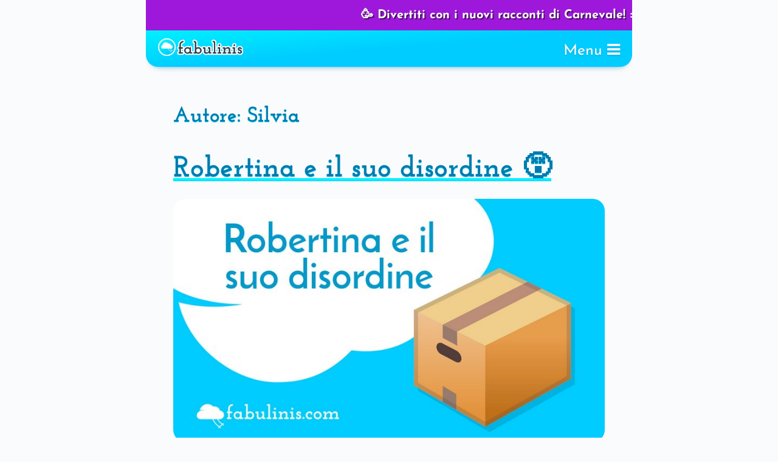

--- FILE ---
content_type: text/html; charset=UTF-8
request_url: https://www.fabulinis.com/author/silvia/
body_size: 29889
content:
<!DOCTYPE html><html lang="it-IT"><head><script data-no-optimize="1">var litespeed_docref=sessionStorage.getItem("litespeed_docref");litespeed_docref&&(Object.defineProperty(document,"referrer",{get:function(){return litespeed_docref}}),sessionStorage.removeItem("litespeed_docref"));</script> <meta charset="UTF-8"><meta name="viewport" content="width=device-width, initial-scale=1"><link rel="profile" href="http://gmpg.org/xfn/11"><link data-optimized="1" rel="stylesheet" href="https://www.fabulinis.com/wp-content/litespeed/css/cedc2c69fef67a71266828542c7c1b1f.css?ver=c1b1f" crossorigin="anonymous" prefetch><link rel="prefetch" href="https://www.fabulinis.com/fonts/forkawesome-webfont.woff2" as="font" type="font/woff2" crossorigin> <script async src="https://www.fabulinis.com/wp-includes/js/jquery/jquery.min.js?ver=3.7.1"></script>  <script data-optimized="1" src="[data-uri]" defer></script> 
 <script data-optimized="1" src="https://www.fabulinis.com/wp-content/litespeed/js/e2ec5e097fedf84f7171dd50f15f2a5c.js?ver=f2a5c" data-prop-id="6193" defer data-deferred="1"></script> <script data-optimized="1" src="https://www.fabulinis.com/wp-content/litespeed/js/78a6bf1a7cf5eaf9f106d4d0687c601a.js?ver=c601a" data-prop-stpd-cmp-id="6193" defer data-deferred="1"></script>  <script data-optimized="1" src="https://www.fabulinis.com/wp-content/litespeed/js/50851a8a2c238e891dc677dcb465dd35.js?ver=5dd35" defer data-deferred="1"></script> <script data-optimized="1" src="[data-uri]" defer></script> <script data-optimized="1" src="https://www.fabulinis.com/wp-content/litespeed/js/5cbd058a2d0dd2be4390164d6d0acca6.js?ver=acca6" defer data-deferred="1"></script> <script data-optimized="1" src="[data-uri]" defer></script> <script data-optimized="1" src="https://www.fabulinis.com/wp-content/litespeed/js/28d33da9aa0bc7a8517803f07bf8baf8.js?ver=8baf8" defer data-deferred="1"></script> <style>.leaderboard-height{min-height:336px!important;display:flex!important}@media (min-width:800px){.leaderboard-height{min-height:300px!important}}</style><title>Silvia &bull; fabulinis.com</title><style>img:is([sizes="auto" i],[sizes^="auto," i]){contain-intrinsic-size:3000px 1500px}</style><meta name="robots" content="noindex,max-snippet:-1,max-image-preview:large,max-video-preview:10" /><meta name="theme-color" content="#00ccff" /><meta property="og:type" content="profile" /><meta property="og:locale" content="it_IT" /><meta property="og:site_name" content="fabulinis.com" /><meta property="og:title" content="Silvia" /><meta property="og:url" content="https://www.fabulinis.com/author/silvia/" /><meta property="og:image" content="https://www.fabulinis.com/wp-content/uploads/2023/09/cropped-fabulinis-hero-2023.webp" /><meta property="og:image:width" content="381" /><meta property="og:image:height" content="200" /><meta property="og:image:alt" content="Silvia e William ti danno il benvenuto su fabulinis.com" /><meta name="twitter:card" content="summary_large_image" /><meta name="twitter:site" content="@fabulinis" /><meta name="twitter:title" content="Silvia" /><meta name="twitter:image" content="https://www.fabulinis.com/wp-content/uploads/2023/09/cropped-fabulinis-hero-2023.webp" /><meta name="twitter:image:alt" content="Silvia e William ti danno il benvenuto su fabulinis.com" /><meta name="google-site-verification" content="t4oBH9Qffjrt09FIGOAyDCSIVW-Qp_r0PfjaMTXgKKo" /><meta name="p:domain_verify" content="ebeb5f5fd0ff00b432b19e8222ad5262" /> <script type="application/ld+json">{"@context":"https://schema.org","@graph":[{"@type":"WebSite","@id":"https://www.fabulinis.com/#/schema/WebSite","url":"https://www.fabulinis.com/","name":"fabulinis.com","alternateName":"fabulinis","description":"Le fiabe che fanno sognare ✨ (e dormire bene ) i bambini","inLanguage":"it-IT","potentialAction":{"@type":"SearchAction","target":{"@type":"EntryPoint","urlTemplate":"https://www.fabulinis.com/search/{search_term_string}/"},"query-input":"required name=search_term_string"},"publisher":{"@type":"Organization","@id":"https://www.fabulinis.com/#/schema/Organization","name":"fabulinis","url":"https://www.fabulinis.com/","sameAs":["https://www.facebook.com/fabulinis/","https://twitter.com/fabulinis","https://www.instagram.com/fabulinis/","https://www.youtube.com/@fabulinis","https://www.pinterest.it/fabulinis/"],"logo":{"@type":"ImageObject","url":"https://www.fabulinis.com/wp-content/uploads/2023/11/fabulinis-logo.webp","contentUrl":"https://www.fabulinis.com/wp-content/uploads/2023/11/fabulinis-logo.webp","width":250,"height":52,"contentSize":"8086"}}},{"@type":"CollectionPage","@id":"https://www.fabulinis.com/author/silvia/","url":"https://www.fabulinis.com/author/silvia/","name":"Silvia &bull; fabulinis.com","inLanguage":"it-IT","isPartOf":{"@id":"https://www.fabulinis.com/#/schema/WebSite"},"breadcrumb":{"@type":"BreadcrumbList","@id":"https://www.fabulinis.com/#/schema/BreadcrumbList","itemListElement":[{"@type":"ListItem","position":1,"item":"https://www.fabulinis.com/","name":"fabulinis.com"},{"@type":"ListItem","position":2,"name":"Silvia"}]}}]}</script> <link rel="alternate" type="application/rss+xml" title="fabulinis.com &raquo; Feed" href="https://www.fabulinis.com/feed/" /><link rel="alternate" type="application/rss+xml" title="fabulinis.com &raquo; Feed dei commenti" href="https://www.fabulinis.com/comments/feed/" /><link rel="alternate" type="application/rss+xml" title="fabulinis.com &raquo; Articoli per il feed Silvia" href="https://www.fabulinis.com/author/silvia/feed/" /><style>ins-commenti,ins-copyright,ins-footer,ins-footer-blog{content-visibility:auto;contain-intrinsic-size:1px 1000px;}</style><link data-optimized="1" rel='stylesheet' id='wp-block-library-css' href='https://www.fabulinis.com/wp-content/litespeed/css/0f5f18e33a59f78f072a4142e212d363.css?ver=29279' type='text/css' media='all' /><style id='classic-theme-styles-inline-css' type='text/css'>/*! This file is auto-generated */
.wp-block-button__link{color:#fff;background-color:#32373c;border-radius:9999px;box-shadow:none;text-decoration:none;padding:calc(.667em + 2px) calc(1.333em + 2px);font-size:1.125em}.wp-block-file__button{background:#32373c;color:#fff;text-decoration:none}</style><style id='groundhogg-forms-style-2-inline-css' type='text/css'>/*!***************************************************************************************************************************************************************************************************************************************!*\
  !*** css ./node_modules/css-loader/dist/cjs.js??ruleSet[1].rules[4].use[1]!./node_modules/postcss-loader/dist/cjs.js??ruleSet[1].rules[4].use[2]!./node_modules/sass-loader/dist/cjs.js??ruleSet[1].rules[4].use[3]!./src/style.scss ***!
  \***************************************************************************************************************************************************************************************************************************************/
 .wp-block-groundhogg-forms{margin:1em 0}</style><style id='global-styles-inline-css' type='text/css'>:root{--wp--preset--aspect-ratio--square:1;--wp--preset--aspect-ratio--4-3:4/3;--wp--preset--aspect-ratio--3-4:3/4;--wp--preset--aspect-ratio--3-2:3/2;--wp--preset--aspect-ratio--2-3:2/3;--wp--preset--aspect-ratio--16-9:16/9;--wp--preset--aspect-ratio--9-16:9/16;--wp--preset--color--black:#000000;--wp--preset--color--cyan-bluish-gray:#abb8c3;--wp--preset--color--white:#ffffff;--wp--preset--color--pale-pink:#f78da7;--wp--preset--color--vivid-red:#cf2e2e;--wp--preset--color--luminous-vivid-orange:#ff6900;--wp--preset--color--luminous-vivid-amber:#fcb900;--wp--preset--color--light-green-cyan:#7bdcb5;--wp--preset--color--vivid-green-cyan:#00d084;--wp--preset--color--pale-cyan-blue:#8ed1fc;--wp--preset--color--vivid-cyan-blue:#0693e3;--wp--preset--color--vivid-purple:#9b51e0;--wp--preset--gradient--vivid-cyan-blue-to-vivid-purple:linear-gradient(135deg,rgba(6,147,227,1) 0%,rgb(155,81,224) 100%);--wp--preset--gradient--light-green-cyan-to-vivid-green-cyan:linear-gradient(135deg,rgb(122,220,180) 0%,rgb(0,208,130) 100%);--wp--preset--gradient--luminous-vivid-amber-to-luminous-vivid-orange:linear-gradient(135deg,rgba(252,185,0,1) 0%,rgba(255,105,0,1) 100%);--wp--preset--gradient--luminous-vivid-orange-to-vivid-red:linear-gradient(135deg,rgba(255,105,0,1) 0%,rgb(207,46,46) 100%);--wp--preset--gradient--very-light-gray-to-cyan-bluish-gray:linear-gradient(135deg,rgb(238,238,238) 0%,rgb(169,184,195) 100%);--wp--preset--gradient--cool-to-warm-spectrum:linear-gradient(135deg,rgb(74,234,220) 0%,rgb(151,120,209) 20%,rgb(207,42,186) 40%,rgb(238,44,130) 60%,rgb(251,105,98) 80%,rgb(254,248,76) 100%);--wp--preset--gradient--blush-light-purple:linear-gradient(135deg,rgb(255,206,236) 0%,rgb(152,150,240) 100%);--wp--preset--gradient--blush-bordeaux:linear-gradient(135deg,rgb(254,205,165) 0%,rgb(254,45,45) 50%,rgb(107,0,62) 100%);--wp--preset--gradient--luminous-dusk:linear-gradient(135deg,rgb(255,203,112) 0%,rgb(199,81,192) 50%,rgb(65,88,208) 100%);--wp--preset--gradient--pale-ocean:linear-gradient(135deg,rgb(255,245,203) 0%,rgb(182,227,212) 50%,rgb(51,167,181) 100%);--wp--preset--gradient--electric-grass:linear-gradient(135deg,rgb(202,248,128) 0%,rgb(113,206,126) 100%);--wp--preset--gradient--midnight:linear-gradient(135deg,rgb(2,3,129) 0%,rgb(40,116,252) 100%);--wp--preset--font-size--small:13px;--wp--preset--font-size--medium:20px;--wp--preset--font-size--large:36px;--wp--preset--font-size--x-large:42px;--wp--preset--spacing--20:0.44rem;--wp--preset--spacing--30:0.67rem;--wp--preset--spacing--40:1rem;--wp--preset--spacing--50:1.5rem;--wp--preset--spacing--60:2.25rem;--wp--preset--spacing--70:3.38rem;--wp--preset--spacing--80:5.06rem;--wp--preset--shadow--natural:6px 6px 9px rgba(0, 0, 0, 0.2);--wp--preset--shadow--deep:12px 12px 50px rgba(0, 0, 0, 0.4);--wp--preset--shadow--sharp:6px 6px 0px rgba(0, 0, 0, 0.2);--wp--preset--shadow--outlined:6px 6px 0px -3px rgba(255, 255, 255, 1), 6px 6px rgba(0, 0, 0, 1);--wp--preset--shadow--crisp:6px 6px 0px rgba(0, 0, 0, 1)}:where(.is-layout-flex){gap:.5em}:where(.is-layout-grid){gap:.5em}body .is-layout-flex{display:flex}.is-layout-flex{flex-wrap:wrap;align-items:center}.is-layout-flex>:is(*,div){margin:0}body .is-layout-grid{display:grid}.is-layout-grid>:is(*,div){margin:0}:where(.wp-block-columns.is-layout-flex){gap:2em}:where(.wp-block-columns.is-layout-grid){gap:2em}:where(.wp-block-post-template.is-layout-flex){gap:1.25em}:where(.wp-block-post-template.is-layout-grid){gap:1.25em}.has-black-color{color:var(--wp--preset--color--black)!important}.has-cyan-bluish-gray-color{color:var(--wp--preset--color--cyan-bluish-gray)!important}.has-white-color{color:var(--wp--preset--color--white)!important}.has-pale-pink-color{color:var(--wp--preset--color--pale-pink)!important}.has-vivid-red-color{color:var(--wp--preset--color--vivid-red)!important}.has-luminous-vivid-orange-color{color:var(--wp--preset--color--luminous-vivid-orange)!important}.has-luminous-vivid-amber-color{color:var(--wp--preset--color--luminous-vivid-amber)!important}.has-light-green-cyan-color{color:var(--wp--preset--color--light-green-cyan)!important}.has-vivid-green-cyan-color{color:var(--wp--preset--color--vivid-green-cyan)!important}.has-pale-cyan-blue-color{color:var(--wp--preset--color--pale-cyan-blue)!important}.has-vivid-cyan-blue-color{color:var(--wp--preset--color--vivid-cyan-blue)!important}.has-vivid-purple-color{color:var(--wp--preset--color--vivid-purple)!important}.has-black-background-color{background-color:var(--wp--preset--color--black)!important}.has-cyan-bluish-gray-background-color{background-color:var(--wp--preset--color--cyan-bluish-gray)!important}.has-white-background-color{background-color:var(--wp--preset--color--white)!important}.has-pale-pink-background-color{background-color:var(--wp--preset--color--pale-pink)!important}.has-vivid-red-background-color{background-color:var(--wp--preset--color--vivid-red)!important}.has-luminous-vivid-orange-background-color{background-color:var(--wp--preset--color--luminous-vivid-orange)!important}.has-luminous-vivid-amber-background-color{background-color:var(--wp--preset--color--luminous-vivid-amber)!important}.has-light-green-cyan-background-color{background-color:var(--wp--preset--color--light-green-cyan)!important}.has-vivid-green-cyan-background-color{background-color:var(--wp--preset--color--vivid-green-cyan)!important}.has-pale-cyan-blue-background-color{background-color:var(--wp--preset--color--pale-cyan-blue)!important}.has-vivid-cyan-blue-background-color{background-color:var(--wp--preset--color--vivid-cyan-blue)!important}.has-vivid-purple-background-color{background-color:var(--wp--preset--color--vivid-purple)!important}.has-black-border-color{border-color:var(--wp--preset--color--black)!important}.has-cyan-bluish-gray-border-color{border-color:var(--wp--preset--color--cyan-bluish-gray)!important}.has-white-border-color{border-color:var(--wp--preset--color--white)!important}.has-pale-pink-border-color{border-color:var(--wp--preset--color--pale-pink)!important}.has-vivid-red-border-color{border-color:var(--wp--preset--color--vivid-red)!important}.has-luminous-vivid-orange-border-color{border-color:var(--wp--preset--color--luminous-vivid-orange)!important}.has-luminous-vivid-amber-border-color{border-color:var(--wp--preset--color--luminous-vivid-amber)!important}.has-light-green-cyan-border-color{border-color:var(--wp--preset--color--light-green-cyan)!important}.has-vivid-green-cyan-border-color{border-color:var(--wp--preset--color--vivid-green-cyan)!important}.has-pale-cyan-blue-border-color{border-color:var(--wp--preset--color--pale-cyan-blue)!important}.has-vivid-cyan-blue-border-color{border-color:var(--wp--preset--color--vivid-cyan-blue)!important}.has-vivid-purple-border-color{border-color:var(--wp--preset--color--vivid-purple)!important}.has-vivid-cyan-blue-to-vivid-purple-gradient-background{background:var(--wp--preset--gradient--vivid-cyan-blue-to-vivid-purple)!important}.has-light-green-cyan-to-vivid-green-cyan-gradient-background{background:var(--wp--preset--gradient--light-green-cyan-to-vivid-green-cyan)!important}.has-luminous-vivid-amber-to-luminous-vivid-orange-gradient-background{background:var(--wp--preset--gradient--luminous-vivid-amber-to-luminous-vivid-orange)!important}.has-luminous-vivid-orange-to-vivid-red-gradient-background{background:var(--wp--preset--gradient--luminous-vivid-orange-to-vivid-red)!important}.has-very-light-gray-to-cyan-bluish-gray-gradient-background{background:var(--wp--preset--gradient--very-light-gray-to-cyan-bluish-gray)!important}.has-cool-to-warm-spectrum-gradient-background{background:var(--wp--preset--gradient--cool-to-warm-spectrum)!important}.has-blush-light-purple-gradient-background{background:var(--wp--preset--gradient--blush-light-purple)!important}.has-blush-bordeaux-gradient-background{background:var(--wp--preset--gradient--blush-bordeaux)!important}.has-luminous-dusk-gradient-background{background:var(--wp--preset--gradient--luminous-dusk)!important}.has-pale-ocean-gradient-background{background:var(--wp--preset--gradient--pale-ocean)!important}.has-electric-grass-gradient-background{background:var(--wp--preset--gradient--electric-grass)!important}.has-midnight-gradient-background{background:var(--wp--preset--gradient--midnight)!important}.has-small-font-size{font-size:var(--wp--preset--font-size--small)!important}.has-medium-font-size{font-size:var(--wp--preset--font-size--medium)!important}.has-large-font-size{font-size:var(--wp--preset--font-size--large)!important}.has-x-large-font-size{font-size:var(--wp--preset--font-size--x-large)!important}:where(.wp-block-post-template.is-layout-flex){gap:1.25em}:where(.wp-block-post-template.is-layout-grid){gap:1.25em}:where(.wp-block-columns.is-layout-flex){gap:2em}:where(.wp-block-columns.is-layout-grid){gap:2em}:root :where(.wp-block-pullquote){font-size:1.5em;line-height:1.6}</style><link data-optimized="1" rel='stylesheet' id='swpm.common-css' href='https://www.fabulinis.com/wp-content/litespeed/css/0bf0fbaeee463ccac3a268e7b9f644cf.css?ver=aa90e' type='text/css' media='all' /><link data-optimized="1" rel='stylesheet' id='groundhogg-form-css' href='https://www.fabulinis.com/wp-content/litespeed/css/a9571fed5debf21a1db1d243a082bb00.css?ver=f0c43' type='text/css' media='all' /><link data-optimized="1" rel='stylesheet' id='parent-style-css' href='https://www.fabulinis.com/wp-content/litespeed/css/d916708a121561014122b5269ce786cf.css?ver=2bb10' type='text/css' media='all' /><link data-optimized="1" rel='stylesheet' id='susty-style-css' href='https://www.fabulinis.com/wp-content/litespeed/css/703d1630408c05ec2442ccbc00d9acaa.css?ver=816c1' type='text/css' media='all' /> <script type="text/javascript" src="https://www.fabulinis.com/wp-includes/js/jquery/jquery.min.js?ver=3.7.1" id="jquery-core-js"></script> <script data-optimized="1" type="text/javascript" src="https://www.fabulinis.com/wp-content/litespeed/js/2b65a45c48c6ec3a9e3eb8a132afb692.js?ver=0c7f3" id="jquery-migrate-js" defer data-deferred="1"></script> <link rel="https://api.w.org/" href="https://www.fabulinis.com/wp-json/" /><link rel="alternate" title="JSON" type="application/json" href="https://www.fabulinis.com/wp-json/wp/v2/users/2" /><link rel="EditURI" type="application/rsd+xml" title="RSD" href="https://www.fabulinis.com/xmlrpc.php?rsd" /><link rel="icon" href="https://www.fabulinis.com/wp-content/uploads/2022/10/logo-nuvola-2022-sfondo-azzurro-250x250.png" sizes="32x32" /><link rel="icon" href="https://www.fabulinis.com/wp-content/uploads/2022/10/logo-nuvola-2022-sfondo-azzurro-250x250.png" sizes="192x192" /><link rel="apple-touch-icon" href="https://www.fabulinis.com/wp-content/uploads/2022/10/logo-nuvola-2022-sfondo-azzurro-250x250.png" /><meta name="msapplication-TileImage" content="https://www.fabulinis.com/wp-content/uploads/2022/10/logo-nuvola-2022-sfondo-azzurro-500x500.png" /><style type="text/css" id="wp-custom-css">@font-face{font-display:swap;font-family:'Josefin Sans';font-style:normal;font-weight:400;src:url(https://www.fabulinis.com/fonts/josefin-sans-v32-latin-regular.woff2) format('woff2')}@font-face{font-display:swap;font-family:'Josefin Sans';font-style:italic;font-weight:400;src:url(https://www.fabulinis.com/fonts/josefin-sans-v32-latin-italic.woff2) format('woff2')}@font-face{font-display:swap;font-family:'Josefin Sans';font-style:normal;font-weight:700;src:url(https://www.fabulinis.com/fonts/josefin-sans-v32-latin-700.woff2) format('woff2')}@font-face{font-display:swap;font-family:'Josefin Sans';font-style:italic;font-weight:700;src:url(https://www.fabulinis.com/fonts/josefin-sans-v32-latin-700italic.woff2) format('woff2')}@font-face{font-display:swap;font-family:'Josefin Slab';font-style:normal;font-weight:400;src:url(https://www.fabulinis.com/fonts/josefin-slab-v26-latin-regular.woff2) format('woff2')}@font-face{font-display:swap;font-family:'Josefin Slab';font-style:bold;font-weight:700;src:url(https://www.fabulinis.com/fonts/josefin-slab-v26-latin-700.woff2) format('woff2')}.supporter_no_ads .menu-tab1,.supporter_no_ads .menu-login,.supporter_no_ads .link-plus-login-home,.fabulinis_plus_level1 .menu-tab1,.fabulinis_plus_level1 .menu-login,.fabulinis_plus_level1 .link-plus-login-home,.fabulinis_plus_level2 .menu-tab1,.fabulinis_plus_level2 .menu-login,.fabulinis_plus_level2 .link-plus-login-home{display:none}.menu-logged-show{display:none}.subscriber .menu-logged-show,.supporter_no_ads .menu-logged-show,.fabulinis_plus_level1 .menu-logged-show,.fabulinis_plus_level2 .menu-logged-show{display:block}.subscriber .menu-logged-hide,.supporter_no_ads .menu-logged-hide,.fabulinis_plus_level1 .menu-logged-hide,.fabulinis_plus_level2 .menu-logged-hide{display:none}.plus-fade-l1,.plus-fade-l2{position:relative}.plus-fade-l1:after,.plus-fade-l2:after{content:'';position:absolute;top:0;left:0;right:0;bottom:0;background:linear-gradient(to bottom,transparent 0%,transparent 65%,#fafbfc 100%);z-index:999}.fabulinis_plus_level1 .plus-fade-l1:after,.fabulinis_plus_level2 .plus-fade-l1:after{content:'';position:relative;background:#fff0}.fabulinis_plus_level2 .plus-fade-l2:after{content:'';position:relative;background:#fff0}.plus-msg{display:block}.fabulinis_plus_level1 .plus-msg,.fabulinis_plus_level2 .plus-msg{display:none}.fabulinis_plus_level1 .plus-audiofiabe,.fabulinis_plus_level2 .plus-audiofiabe{display:none}.fabulinis_plus_level1 .plus-audiofiabe-playlist,.fabulinis_plus_level2 .plus-audiofiabe-playlist{display:none}.plus-hide{display:none}.subscriber .plus-hide,.supporter_no_ads .plus-hide{display:block}.plus-show{display:block}.supporter_no_ads .plus-show,.fabulinis_plus_level1 .plus-show,.fabulinis_plus_level2 .plus-show{display:none}.menu-login{display:none}.cat-links,.tags-links,.edit-link,.nav-links,.navigation,.entry-meta,.comment-form-url,.title-site{display:none}#su-post-12871,#su-post-12893,#su-post-12897,#su-post-12900,#su-post-12902,#su-post-12904,#su-post-12906,#su-post-12908{display:none}#su-post-10716,#su-post-10710{display:none}#su-post-11220,#su-post-11225,#su-post-11230,#su-post-11234,#su-post-11239,#su-post-11243{display:none}#su-post-11280,#su-post-11282,#su-post-11285,#su-post-11287,#su-post-11289,#su-post-11291,#su-post-11293,#su-post-11295{display:none}#su-post-11255,#su-post-11257,#su-post-11259,#su-post-11261,#su-post-11263,#su-post-11265,#su-post-11267,#su-post-11269{display:none}#su-post-11172,#su-post-11186,#su-post-11189,#su-post-11194{display:none}#su-post-11627,#su-post-11633,#su-post-11638,#su-post-11642,#su-post-11647,#su-post-11651{display:none}#post-3681 h1{display:none!important}:root{--max-width:800px;--padding:1.5em;--rounded:1.25em;--box-shadow:0em 0.75em 2.5em -1.5em #007bad;--box-shadow-button:0em 0.5em 0.75em -0.5em #304050aa, -0.1em -0.5em 1em -0.5em #ffffffcc;--box-shadow-inset:0em 0.75em 2.5em -1.5em #304050, inset 0em 0.75em 2.5em -1.75em #304050;--azure1:#00f0ff;--azure2:#00ccff;--azure3:#007bad;--azure4:#004b6b;--aqua1:#00f0dd;--aqua2:#00cccc;--aqua3:#008090;--pink1:#ffcccc;--pink2:#ff8080;--pink3:#ff0055;--gray1:#fafbfc;--gray2:#ccddee;--gray3:#304050;--white:#ffffff;--azure-gradient:linear-gradient(150deg, #00f0ff, #00ccff, #00ccff);--blue-gradient:linear-gradient(150deg, #00ccff, #007bad, #007bad);--aqua-gradient:linear-gradient(150deg, #99ffee, #00f0dd, #00f0dd);--pink-gradient:linear-gradient(150deg, #ff8080, #ff0055, #ff0055);--gray-gradient:linear-gradient(150deg, #ccddee, #ccddee, #bbccdd)}body{max-width:var(--max-width);margin-left:auto;margin-right:auto;padding:0!important;border:0!important;background-color:var(--gray1);font-size:clamp(1rem, 0.8rem + 0.9vw, 1.25rem);font-family:"Josefin Sans","Sans Serif";font-weight:400;color:var(--gray3);line-height:1.5!important}#page{z-index:0;position:relative}#content{padding:0 var(--padding);max-width:calc((var(--max-width) - (var(--padding)) * 1))}img{border-radius:calc(var(--rounded) / 2)}img.avatar{display:none}img.emoji{border-radius:0;font-size:1.25em!important;vertical-align:-0.15em!important}img.imgc{margin-left:auto;margin-right:auto;display:block}img.disegno{margin-left:auto;margin-right:auto;display:block;border:.05em solid var(--gray3);border-bottom:.4em solid var(--gray3);border-right:.4em solid var(--gray3);border-style:double;border-radius:1em;box-shadow:var(--box-shadow)}.post-thumbnail img{border-radius:1em}div{margin-bottom:2.5rem}div#page{margin-bottom:0}div.fw,video.fw,img.fw{width:calc(100% + (var(--padding) * 2));margin-left:calc((var(--padding)) * -1);max-width:200%;height:auto!important}div.hp,video.hp,img.hp{width:calc(100% + (var(--padding) * 1));margin-left:calc((var(--padding)) * -0.5);max-width:200%}.txtl,div.txtl{text-align:left}.txtc,div.txtc{text-align:center}.txtr,div.txtr{text-align:right}div.avatar{display:block;padding-left:auto;padding-right:auto;text-align:center}div.spacer0{margin-bottom:0}div.spacer05em{height:.5em;margin-bottom:0}div.spacer1em{height:1em;margin-bottom:0}div.spacer2em{height:2em;margin-bottom:0}div.spacer3em{height:3em;margin-bottom:0}div.spacer4em{height:4em;margin-bottom:0}div.spacer5em{height:5em;margin-bottom:0}div.unspacer1em{margin-top:-1em;margin-bottom:0}div.unspacer2em{margin-top:-2em;margin-bottom:0}div.unspacer3em{margin-top:-3em;margin-bottom:0}div.unspacer4em{margin-top:-4em;margin-bottom:0}div.unspacer5em{margin-top:-5em;margin-bottom:0}div.rounded{padding:var(--padding) var(--padding);border-radius:var(--rounded);box-shadow:var(--box-shadow)}.sfondo-azure{background:var(--azure-gradient);padding:var(--padding);margin:0}.sfondo-blu{background:var(--blue-gradient);padding:var(--padding);margin:0}.sfondo-pink{background:var(--pink-gradient);padding:var(--padding);margin:0}.sfondo-aqua{background:var(--aqua-gradient);padding:var(--padding);margin:0}.sfondo-relax{background:linear-gradient(150deg,#00f0ff,#ffddbb);padding:var(--padding);margin:0}.box-linkbuilding{background:linear-gradient(0deg,#e2f1f8,#f0fafe);outline:solid .5em var(--white);border-radius:var(--rounded);padding:calc(var(--padding) / 2);text-align:center;box-shadow:var(--box-shadow-inset)}.box-azure,.box-aqua,.box-pink,.box-white,.box-pulse{background:var(--white);border-radius:var(--rounded);padding:calc(var(--padding) / 2);text-align:center;box-shadow:var(--box-shadow-inset);outline:solid .25em}.box-azure{outline-color:var(--azure1)}.box-aqua{outline-color:var(--aqua1)}.box-pink{outline-color:var(--pink3)}.box-white{outline-color:var(--gray1)}.box-pulse{animation:outlinePulse 2s infinite}@keyframes outlinePulse{0%{outline-color:var(--azure1)}50%{outline-color:var(--pink3)}100%{outline-color:var(--azure1)}}.embed-container{height:0;overflow:hidden;position:relative;padding-bottom:56%!important;max-width:100%;border-radius:var(--rounded);outline:.5em solid var(--gray2)}.embed-container iframe,.embed-container object,.embed-container embed{height:100%;width:100%;position:absolute;top:0;left:0}.ads-1,.ads-2,.ads-3,.ads-4,.ads-5,.ads-6,.ads-7,.ads-8,.ads-9{text-align:center;background-color:#f2f3f4;position:relative;padding:.15em;border-radius:1em}.ads-10{padding:0;display:block;position:relative}.ads-1,.ads-2,.ads-3,.ads-4,.ads-5,.ads-6,.ads-7,.ads-8,.ads-9,.ads-10 p{font-size:.75em;color:#abc;margin:0!important}.ads-1,.ads-2,.ads-3,.ads-4,.ads-5,.ads-6,.ads-7,.ads-8,.ads-9 div{margin-bottom:0!important}.amazon-div{text-align:center;color:#abc;padding:calc(var(--padding) / 2);background-color:var(--white);border-radius:var(--rounded);box-shadow:var(--box-shadow)}.amazon-div p{max-width:80%;margin:auto}.breaking-news{width:100%;background-color:#9d18db;color:var(--white);font-size:20px;font-weight:700;padding:10px 0;text-align:center;overflow:hidden}.breaking-news-text{display:inline-block;white-space:nowrap;animation:scrollNews 15s linear infinite;text-shadow:2px 2px #47145e}@keyframes scrollNews{0%{transform:translateX(100%)}100%{transform:translateX(-100%)}}.balloon{background-color:#fff;padding:.75em 1em;border-radius:1em;position:relative;flex:1;box-shadow:0 5px 25px -10px var(--azure3);margin:0;text-align:center}.balloon h2{font-size:1.25em;line-height:1.25!important;margin:0}.balloon-pointer-down{position:relative;top:-1px;width:0;height:0;border:15px solid #fff0;border-top:15px solid #fff;margin:auto}.balloon-pointer-up{position:relative;bottom:-1px;width:0;height:0;border:15px solid #fff0;border-bottom:15px solid #fff;margin:auto;z-index:99}.balloon-avatar{margin:-10px auto;display:block;width:20vw;max-width:100px}.balloon-avatar img{border-radius:50%!important}.balloon-avatar.shadow img{box-shadow:0 0 15px 0 var(--azure3)}.balloon-avatar .gallery,.balloon-avatar .gallery-item,.balloon-avatar .gallery-icon{margin:0!important}.balloon-audiofiaba{background-color:#fff;padding:.75em 1em;border-radius:1em;position:relative;box-shadow:0 5px 25px -10px #304050;margin:auto!important;width:fit-content!important;text-align:center}.balloon-audiofiaba h3{margin-bottom:-.7em;margin-top:.25em}.balloon-audiofiaba p{margin-bottom:-.25em}.balloon-audiofiaba strong{line-height:3}.pullquote-banner{font-family:'Georgia',serif;font-style:italic;font-size:1.25em;text-align:center;line-height:1.5;margin:0 -1em 2.5em;position:relative;padding:.5em 1.25em;border:solid #9ff;border-top:0;border-bottom:0;border-radius:1em}.pullquote-banner::before{content:"\201C";font-size:3em;position:absolute;left:10px;top:-12px;transform:translateX(-50%);color:var(--azure2)}.pullquote-banner::after{content:"\201D";font-size:3em;position:absolute;right:18px;transform:translateX(50%);color:var(--azure2)}.masthead-name{visibility:hidden}header#masthead{max-width:var(--max-width);background:linear-gradient(355deg,#00ccff,#00ccff,#00f0ff)!important;box-shadow:0 8px 12px -11px var(--azure3);border-radius:0 0 1em 1em;height:3em;margin:0 0 3em 0;position:sticky;top:-10px;z-index:99999}.logo{flex:0 0 7em;margin-right:.25em;position:relative;top:1.1rem}.logo img{border-radius:0}.logo.abb{display:none}.fabulinis_plus_level1 .logo.noa,.fabulinis_plus_level2 .logo.noa{display:none}.fabulinis_plus_level1 .logo.abb,.fabulinis_plus_level2 .logo.noa{display:block}.menu-elements{display:flex;flex-wrap:nowrap;align-items:center;height:3em;margin-bottom:0;position:absolute;right:1em}.menu-login{font-size:.8rem;min-width:fit-content;transform:scale(1);transition:0.5s;margin-bottom:0}.menu-login:hover{transform:scale(1.02);transition:0.5s}.menu-login a,.menu-login a:visited{text-decoration:none}.menu-login a:hover{text-decoration:none!important}button.login{padding:.5em 1em 0.2em!important;margin-right:1.5em;!important;text-shadow:0 1px 3px #30405040!important;outline:.2em solid var(--white)!important;transition:0.5s}button.login:hover{transition:0.5s;box-shadow:0em 0 1em .25em var(--white)!important}.menu-login-f{font-family:"Josefin Slab";font-weight:700;font-size:1.2em;color:var(--gray3);text-shadow:0 1px #fff,1px 0 #fff,0 -1px #fff,-1px 0 #fff}.menu-open{margin-bottom:0}.menu-hamburger{cursor:pointer;color:var(--white);font-size:1.25em;white-space:nowrap;text-shadow:0 1px 3px #30405040;position:relative;top:.2rem;transition:0.5s}.menu-hamburger:hover{text-shadow:0 0 10px var(--white);transition:0.5s}.menu-tab{display:flex;justify-content:flex-end;align-items:baseline;z-index:-1;width:100%;font-family:'Josefin Slab';font-weight:bolder;font-size:95%;line-height:1;margin-bottom:0;transition:0.5s}.menu-tab1,.menu-tab2{position:relative;top:2.5em;padding:.5em;padding-top:1.25em;margin-left:.5em;z-index:-1;font-family:'Josefin Slab';font-weight:bolder;font-size:95%;line-height:1;border-radius:0em 0em 1em 1em;outline:2px solid var(--white);background:var(--blue-gradient);box-shadow:0 2px 10px -5px var(--gray3);text-shadow:0 1px 3px #30405040;margin-bottom:0;transition:0.5s}.menu-tab span{color:var(--white);font-weight:bolder}.menu-span{font-family:'Josefin Slab'!important;font-weight:700;font-size:1.15em;text-shadow:1px 1px 0 var(--gray2);color:var(--azure3)}.menu-span-fabulinis strong{color:var(--azure1);text-shadow:1px 1px var(--azure2)}.menu-span-fantasia strong{color:var(--azure2)}.menu-tab strong{font-size:1.25em}.menu-tab1:hover,.menu-tab2:hover{top:3em;transition:0.5s}.menu-tab a{text-decoration:none;color:var(--gray3)!important}.menu-tab a:hover{text-decoration:none!important;color:var(--gray3)}.menu-tab video{width:28px;padding-left:.25em}.menu-overlay{height:0;width:100%;position:fixed;z-index:9999!important;top:0;right:0;background:linear-gradient(355deg,#00ccff,#00ccff,#00f0ff)!important;overflow-x:hidden;transition:1s}.menu-overlay-content{position:relative;top:-3em;padding:.75em;text-align:center;margin-bottom:5rem}.menu-overlay a{text-decoration:none!important;font-size:1.25em;padding-bottom:.25em;display:block;color:var(--gray3)!important}.menu-overlay a:hover,.overlay a:focus{color:var(--azure3)!important;text-decoration:none!important}.menu-overlay .closebtn{position:relative;text-align:right;height:4em;color:var(--gray1);display:flex;align-items:center;justify-content:flex-end;margin-bottom:.75em;margin-top:.5em;margin-left:auto;margin-right:auto;max-width:var(--max-width)}.menu-chiudi{color:var(--gray1);font-size:.85em;margin-top:-.25em;margin-right:.5em;text-shadow:0 1px 3px #30405040}.menu-x{color:var(--gray1);font-size:2em;margin-right:.5em;text-shadow:0 1px 3px #30405040}.menu-x i:hover{text-shadow:0em 0 1em var(--white)!important}.menu-item{list-style:none}.menu-l1 i{color:var(--pink3);transform:scale(1.2)}.menu-l1:hover i{color:var(--gray2);transform:scale(1)}.menu-l2 i{color:var(--pink3)!important;transform:scale(1.2)!important}.menu-l2:hover i{color:var(--gray2)!important;transform:scale(1)!important}.menu-hr{box-shadow:none;background-color:#fff0;border:none;margin-bottom:1em}.menu-hr:hover{box-shadow:none}.menu-hr hr{background:linear-gradient(to right,#ffffff00,var(--white),#ffffff00);margin-bottom:0;margin-top:0}.menu-emoji{font-size:1.5em;line-height:.5;vertical-align:middle}.menu-spacer{background:none;box-shadow:none;border:none;height:1.5em;margin:0}.menu-spacer:hover{box-shadow:none}nav{font-size:.85em;margin-bottom:5em;max-width:35em;margin-left:auto;margin-right:auto}nav h1{display:none}nav a,nav a:active,nav a:visited{text-decoration:none;background-color:#fff0;border-bottom:none}nav a:hover{text-decoration:none;border-bottom:none}nav li{font-weight:700;padding:.5em .25em;border-radius:2em;box-shadow:0 8px 18px -10px var(--azure3);background-color:var(--gray1);border-top:solid 3px var(--white);margin-bottom:.75em;transform:scale(1)}nav li:hover{box-shadow:0 5px 3px -3px var(--azure3),0 5px 15px -10px #304050;transform:scale(1.02)}nav ul{padding-left:0;margin:0}nav ul.sub-menu a{font-weight:400}nav ul ul{-webkit-transition:opacity 0.5s ease-in-out,max-height 0.5s ease-in-out;-moz-transition:opacity 0.5s ease-in-out,max-height 0.5s ease-in-out;-o-transition:opacity 0.5s ease-in-out,max-height 0.5s ease-in-out;transition:opacity 0.5s ease-in-out,max-height 0.5s ease-in-out;opacity:.25;max-height:0;overflow:hidden;transition-delay:0.25s}nav ul li:hover>ul{opacity:1;max-height:1000px}nav ul .sub-menu{padding:0 0.5em!important}.menu-emphasis{animation:menu-emphasis 2s infinite}@keyframes menu-emphasis{25%{box-shadow:0 0 2em .25em var(--white)}}.emphasis-azure{animation:emphasis-azure 2s infinite}@keyframes emphasis-azure{25%{box-shadow:0 0 1.75em 0 var(--azure1)}}.emphasis-aqua{animation:emphasis-aqua 2s infinite}@keyframes emphasis-aqua{25%{box-shadow:0 0 1.75em 0 var(--aqua1)}}.emphasis-pink{animation:emphasis-pink 2s infinite}@keyframes emphasis-pink{25%{box-shadow:0 0 1.75em 0 var(--pink3)}}.emphasis-azure-ultra{margin-bottom:1em;animation:emphasis-azure-ultra 1s infinite}.emphasis-azure-ultra:hover{animation:emphasis-azure-ultra 0.5s infinite}@keyframes emphasis-azure-ultra{0%{box-shadow:0 0 0 .25em var(--azure1),0 0 0 .5em var(--azure2),0 0 0 .75em var(--azure3)}33%{box-shadow:0 0 0 .25em var(--azure2),0 0 0 .5em var(--azure3),0 0 0 .75em var(--azure1)}66%{box-shadow:0 0 0 .25em var(--azure3),0 0 0 .5em var(--azure1),0 0 0 .75em var(--azure2)}100%{box-shadow:0 0 0 .25em var(--azure1),0 0 0 .5em var(--azure2),0 0 0 .75em var(--azure3)}}.emphasis-pink-ultra{margin-bottom:1em;animation:emphasis-pink-ultra 1s infinite}.emphasis-pink-ultra:hover{animation:emphasis-pink-ultra 0.5s infinite}@keyframes emphasis-pink-ultra{0%{box-shadow:0 0 0 .25em var(--pink1),0 0 0 .5em var(--pink2),0 0 0 .75em var(--pink3)}33%{box-shadow:0 0 0 .25em var(--pink2),0 0 0 .5em var(--pink3),0 0 0 .75em var(--pink1)}66%{box-shadow:0 0 0 .25em var(--pink3),0 0 0 .5em var(--pink1),0 0 0 .75em var(--pink2)}100%{box-shadow:0 0 0 .25em var(--pink1),0 0 0 .5em var(--pink2),0 0 0 .75em var(--pink3)}}h1,h2,h3,h4,h5,h6{font-family:"Josefin Slab";font-weight:700;color:var(--azure3);line-height:1.25!important;text-shadow:0 1px 1px var(--azure2)}h1{font-size:1.75em!important;margin:1em 0 1em!important}h2{font-size:1.25em}h3{font-size:1.15em}h4{font-size:1em}p:empty:before{content:"";display:none}strong.fabulinis{font-family:'Josefin Slab';font-style:normal;color:var(--azure3);font-size:1.1em}a,article a,a:visited,article a:visited{color:var(--azure3);font-size:1em;font-weight:700;background:none;border-bottom:none;text-decoration:underline var(--azure1)}a:hover{border-bottom:none;text-decoration:underline var(--pink3)!important}a:focus{outline:none}a.entry-meta{display:none}.entry-title a{color:var(--azure3)!important}.uppercase{text-transform:uppercase}.uppercase-azure{font-weight:bolder;color:var(--azure3);line-height:1.75;text-transform:uppercase;text-shadow:0 1px 1px var(--azure2)}.uppercase-pink{font-weight:bolder;color:var(--pink3);line-height:1.75;text-transform:uppercase;text-shadow:0 1px 1px var(--pink2)}.em05{font-size:.5em}.em075{font-size:.75em}.em1_25{font-size:1.25em}.em1_5{font-size:1.5em}.em2{font-size:2em}.em3{font-size:3em}.em4{font-size:4em}.em5{font-size:5em}.em6{font-size:6em}.em7{font-size:7em}.em8{font-size:8em}.copyright{font-size:.75em;font-style:italic}blockquote{margin:0;font-family:'Josefin Slab';font-weight:900;font-size:1.2em;font-style:italic;border:solid .2em var(--azure2);border-top:none;border-bottom:none;padding:1em;margin-bottom:2.5em;border-radius:1em;box-shadow:var(--box-shadow)}hr{background:linear-gradient(to right,#ffffff00,var(--azure2),#ffffff00);width:100%;margin:2.5em 0}ul,ol{padding-left:1.25em}li{margin-bottom:1em;padding-left:.5em}.indice li{margin-bottom:1em;padding-left:.5em;list-style-type:"🔵"!important}.indice li::marker{font-size:.75em}.conte li{margin-bottom:2.5em;list-style-type:"😄"}.conte li::marker{font-size:.75em}.scioglilingua li{margin-bottom:2em;list-style-type:"🤪"}.scioglilingua li::marker{font-size:.75em}u{text-decoration-color:var(--azure3)}.comment-text{color:var(--gray3);font-style:italic;background-color:var(--white);padding:0.5em!important;border-radius:1em}.comment-form-url{display:none}.comments-link a{color:#30405050!important}.comment-form-cookies-consent{display:none}.comment-author,.comment-content{margin-bottom:0!important}.comment-body{margin-bottom:.25em;padding:.75em;border-radius:0 var(--rounded) var(--rounded);box-shadow:0 0 .75em -.25em var(--gray3)}.comment-content p{margin-bottom:.5em}.reply{margin-bottom:1em}.comment-metadata{display:none}time{color:#30405050;font-weight:lighter;font-size:.75em}figcaption{font-size:.8em}figcaption em{color:var(--azure3);line-height:3em}.wp-caption-text{text-align:left;margin-bottom:2.5em!important}ins{background:var(--white);text-decoration:none}mark{background:#00f0ff55;padding:.25em;border-radius:.5em}input,select,textarea{font-size:1em!important;font-family:"Josefin Sans"!important;color:var(--gray3)!important;background-color:var(--white)!important;border:solid 1px var(--gray2)!important;border-radius:calc(var(--rounded) * 1.25)!important;padding:.7em 1em!important;box-shadow:inset 0em .25em .75em -.5em #304050aa;margin-top:1em!important}::placeholder{color:#bbccdd!important}button,input[type="button"],input[type="reset"],input[type="submit"]{font-size:1em!important;font-family:"Josefin Sans"!important;font-weight:bold!important;text-shadow:#304050aa 0 1px 2px!important;border-radius:2em!important;cursor:pointer!important;padding:.75em 1.5em!important;margin:.6em;margin-left:0;color:var(--white)!important;background:var(--azure-gradient);max-width:100%;line-height:1.5!important;word-wrap:break-word;border:none!important;box-shadow:0em .5em .75em -.5em #304050aa;transition-duration:0.5s}[type="checkbox"],[type="radio"]{transform:scale(1.5);box-shadow:none!important}button:focus{box-shadow:0em .25em 1.25em -.25em #304050aa;transform:scale(.95)}button.aqua,input.aqua{color:var(--white);background-image:var(--aqua-gradient)}button.pink,input.pink{color:var(--white);background-image:var(--pink-gradient)}button.gray,input.gray{color:var(--white);background-image:var(--gray-gradient)}button.white,input.white{color:var(--gray3)!important;text-shadow:none!important;background:var(--white)!important}button.framed,input.framed{outline:.25em solid #ffffff!important}button.framed-azure{outline:.25em solid var(--azure2)!important}button.transparent{background:#fff0}button.box-audiofiaba{outline:solid 3px var(--white);background:linear-gradient(155deg,#00ccffcc,var(--azure3),var(--azure3));margin:auto 0;animation:button-box-audiofiaba 1.5s infinite}@keyframes button-box-audiofiaba{0%{box-shadow:0 0 5px 10px #99ffff,0 0 5px 20px var(--azure1),0 0 5px 30px var(--azure2),0 0 5px 40px var(--azure3)!important}50%{box-shadow:0 0 5px 10px #99ffff55,0 0 5px 20px #00f0ff55,0 0 5px 30px #00ccff55,0 0 5px 40px #007bad55}100%{box-shadow:0 0 5px 10px #99ffff,0 0 5px 20px var(--azure1),0 0 5px 30px var(--azure2),0 0 5px 40px var(--azure3)!important}}button.link-audiofiaba{margin:1em 0 1em;color:white!important;background-image:linear-gradient(150deg,var(--azure2),var(--azure3),var(--azure3))!important;text-transform:uppercase}.search-form{display:flex;align-items:baseline}.search-field{flex-grow:1;margin-right:1em!important}.search-box .search-submit{text-transform:uppercase;color:var(--gray3)!important;background-color:#fff!important;background-image:none!important;padding:.75em 1.5em!important;text-shadow:none!important}.search-box label{display:none}#sidebar{display:none}.audioplayer2025{position:relative;margin-bottom:1.5em}.audioplayer2025 .mejs-controls,.audioplayer2025,.audioplayer2025,.audioplayer2025 body{background-color:transparent!important}.audioplayer2025 .mejs-time{color:#fff}.audioplayer2025 .mejs-controls .mejs-horizontal-volume-slider .mejs-horizontal-volume-total,.audioplayer2025 .mejs-controls .mejs-time-rail .mejs-time-total{background-color:#ffffff40}.audioplayer2025 .mejs-controls .mejs-time-rail .mejs-time-loaded{background-color:#ffffff40}.audioplayer2025 .mejs-controls .mejs-horizontal-volume-slider .mejs-horizontal-volume-current,.audioplayer2025 .mejs-controls .mejs-time-rail .mejs-time-current{background:#fff}.audioplayer2025 .mejs-controls .mejs-button>button{font-size:6px!important;box-shadow:none!important;border-radius:0!important;height:18px;width:18px;margin:0;transform:scale(1.15)}.audioplayer2025 .mejs-playpause-button{border:solid 2px white!important;border-radius:2em;background:#ffffff40;width:3.75em;height:3.75em;display:flex;align-items:center;justify-content:center;margin-top:3px;margin-right:10px}.audioplayer2025 .mejs-volume-button{display:none!important}.audioplayer2025 .mejs-horizontal-volume-slider{display:none!important}.audioplayer2025 .mejs-mediaelement{border-top:0!important}.audioplayer2025 .wp-playlist{min-height:30vh;overflow:auto;border:none!important;padding:0.75em!important;box-shadow:0 10px 25px -15px var(--azure4);margin:0!important;background-image:linear-gradient(50deg,var(--azure3),var(--azure3),var(--azure2))!important;border-radius:var(--rounded);font-size:1em}.audioplayer2025 .wp-playlist-current-item{overflow:visible}.audioplayer2025 .wp-playlist-current-item img{margin-left:auto!important;margin-right:auto!important;display:block;float:left!important;width:250px!important;height:250px!important;max-height:40vw;box-shadow:0 10px 25px -5px var(--gray3);outline:solid 2px var(--white);margin:-.75em 0 1.75em;max-width:40vw!important;z-index:30;position:relative}.audioplayer2025 .wp-playlist-item-title{font-size:0.95rem!important}.audioplayer2025 .wp-playlist-item-album{display:none!important}.audioplayer2025 .wp-playlist-item-artist{display:none!important}.audioplayer2025 .mejs-controls{position:relative;top:-5px}.audioplayer2025 .wp-playlist-caption{color:white!important;display:flex;flex-direction:column;justify-content:flex-end;height:100%;align-items:center;padding-left:1em}.audioplayer2025 .wp-playlist-caption span.wp-playlist-item-title{white-space:normal!important;overflow:visible!important;text-overflow:clip!important;overflow-wrap:break-word;word-wrap:break-word;position:absolute;top:4em;text-shadow:0 1px 3px var(--gray3)!important;line-height:1.25;padding:.5em}.audioplayer2025 .wp-playlist-item-title::before,.audioplayer2025 .wp-playlist-item-title::after{content:none!important}.audioplayer2025 .wp-playlist-tracks{display:none}.audioplayer2025-sywy{position:absolute;right:0;margin:.5em;pointer-events:none;width:50px}.audioplayer2025-sywy img{width:100%;border-radius:2em;box-shadow:0 0 15px 0 var(--azure3)}.audioplayer2025-sywy figure{margin:0}.audioplayer2025-wall{display:flex;align-items:center;justify-content:center;margin:.75em .5em .5em 0.5em!important;width:calc(100% - 1em);background:var(--gray1);border-radius:1em;box-shadow:inset 0 10px 25px -15px var(--azure3);position:absolute;bottom:1.5em;z-index:20}.audioplayer2025-wall button{margin:0.5em!important;white-space:nowrap;width:auto;font-size:0.9em!important;padding:.5em 1em!important;outline:solid 1px var(--azure3)}.audioplayer2025-wall span{font-size:.6em;font-weight:700;margin:0 .5em 0 1em}.noa .mejs-controls{visibility:hidden}.fabulinis_plus_level1 .audioplayer2025 .mejs-controls,.fabulinis_plus_level2 .audioplayer2025 .mejs-controls{visibility:visible!important}.fabulinis_plus_level1 .audioplayer2025-wall,.fabulinis_plus_level2 .audioplayer2025-wall{visibility:hidden!important}.wp-playlist{border:none!important;padding:0.75em!important;box-shadow:0 10px 25px -15px var(--gray3);margin-bottom:0!important}.wp-playlist-light{background-image:linear-gradient(150deg,var(--azure3),var(--azure3),var(--azure2))!important;border-radius:var(--rounded)}.wp-playlist-current-item{height:100%!important;margin-bottom:0!important}.wp-playlist-current-item img{margin-left:auto!important;margin-right:auto!important;display:block;float:none!important;max-width:8em!important;height:8em!important;box-shadow:0 10px 25px -5px var(--gray3);outline:solid .35em var(--white);margin-top:.35em}.wp-playlist-caption{max-width:100%!important;font-size:1.5em!important;color:var(--gray2)!important;text-decoration:none!important;margin-top:.5em;margin-bottom:0!important;padding:.5em;border-radius:.5em;background:transparent!important}.wp-playlist-caption:hover{text-decoration:none!important}.wp-playlist-item{background:transparent!important;border-bottom:none!important;margin-bottom:0!important}.wp-playlist-item-length{display:none!important}.wp-playlist-item-title{text-align:center!important;font-size:0.75em!important;margin-top:0.5em!important;margin-bottom:0.5em!important;text-transform:capitalize!important;text-shadow:0 1px 3px #30405040!important;font-weight:100;overflow:hidden;text-overflow:ellipsis!important}.wp-playlist-item-meta.wp-playlist-item-title{color:var(--white)!important}.wp-playlist-item-album{display:none!important}.wp-playlist-item-artist{display:none!important}.wp-playlist-playing{color:var(--white)!important;font-size:1.25em;font-weight:bolder!important;text-decoration:none!important}.wp-playlist-playing a{color:var(--white)!important;background:#ffffff33!important;text-decoration:none!important;font-weight:bolder!important;overflow:hidden!important;text-overflow:ellipsis!important}.wp-playlist .mejs-controls .mejs-button button{border-radius:0!important}.mejs-container{margin-top:1em!important;margin-bottom:1em!important;width:100%!important;height:0!important}.audiofiabe .mejs-controls,.audiofiabe .mejs-container,.audiofiabe .mejs-embed,.audiofiabe .mejs-embed body{background-color:transparent!important;margin-bottom:0.5em!important}.wp-playlist .mejs-controls .mejs-button button{outline:0;box-shadow:none!important;padding:0!important}.mejs-mediaelement{border-top:1px solid var(--white)}.audiofiabe .mejs-mediaelement{border-top:0!important}.audiofiabe .wp-playlist-tracks{display:none!important}.audiofiabe .wp-playlist-caption{max-width:100%!important}.audiofiabe .wp-playlist-caption{color:var(--white)!important}.plus-audiofiabe{background-color:#fff;padding:.25em;margin:0 .85em;position:relative;top:-90px;z-index:11;border-radius:1.25em;box-shadow:0 10px 25px -15px var(--gray3);margin-bottom:-100px;outline:solid 1px var(--azure2)}.audiofiabe-list-icon img{height:4em!important;width:4em!important;top:-0.5em!important}.audiofiabe-list-icon.su-list ul li{padding:0 0 0 4.5em!important;line-height:3em}.audiofiabe-list-icon.su-list{margin-bottom:0}footer#colophon{margin-left:auto;margin-right:auto;margin-bottom:0;padding:2em 2em 9em 2em;color:var(--gray1);background-image:linear-gradient(#004b6b,var(--azure2));border-top:solid .3em var(--azure2);position:relative;bottom:-40px;line-height:2}footer a,footer a:visited,footer a:hover{color:var(--white);font-weight:700;line-height:1.5rem}footer i{padding:.5em .5em .5em 0em}.tsf-breadcrumb{margin:1em -1.5em -2.5em 0!important;text-align:center}nav.tsf-breadcrumb ol{font-size:1.25em;display:flex;justify-content:space-around;flex-wrap:wrap;margin:auto}nav.tsf-breadcrumb ol li{display:inline-block!important;margin:.5em}.pricing-table-wrapper{display:grid;grid-gap:1em}.pricing-table-wrapper-small{display:grid}.pricing-table-small{min-width:calc(65% + 2em);margin-left:auto;margin-right:auto;text-align:center;padding:.75em;border-radius:var(--rounded);box-shadow:var(--box-shadow);transform:scale(1);transition:1s;outline:solid .2em var(--azure2)}.pricing-table-small:hover{transform:scale(1.05);transition:1s}.pricing-table-small-head{font-weight:700;margin-bottom:.5em}.pricing-table-small-subtitle{font-size:.75em;font-weight:400;color:var(--azure3);position:relative;top:-.5em}.pricing-table-small-content{display:flex;align-items:center;justify-content:center;margin-bottom:.75em}.pricing-table-small-price{font-weight:700;font-size:2em;margin-bottom:0}.pricing-table-small-euro{font-weight:400;font-size:1.25em;margin-bottom:-.5em}.pricing-table-small-mese{text-align:left;line-height:.75;padding-left:.55em;margin-bottom:0}.pricing-table-small-button{margin-bottom:1.5em!important}.pricing-table-small-button button{margin:0!important;width:66%}}.swpm-payment-button,.swpm-button-wrapper,.swpm-stripe-buy-now-wrapper{margin-bottom:0}.pricing-table-small-footer{font-size:.75em;margin-bottom:-1em}.pricing-table{box-shadow:var(--box-shadow);text-align:center;padding:1em .5em;border-radius:var(--rounded);position:relative;outline:solid .2em var(--azure2);background:var(--white);transition:0.5s}.pricing-table:hover{transform:scale(1.02);transition:0.5s}.pricing-table-head{font-size:1.75em;font-weight:700;color:var(--azure3);margin:.5em 0}.pricing-table-emoji{font-size:5em;margin-bottom:.5rem}.pricing-table-emoji img{transform:scale(.9);border-radius:0;display:block;margin:.2em auto}.pricing-table-price{display:flex;align-items:center;justify-content:center;margin-bottom:1.5em}.pricing-table-price-value{font-weight:700;font-size:3em;margin-bottom:0}.pricing-table-euro{font-weight:400;font-size:1.25em;margin-bottom:-.5em}.pricing-table-mese{text-align:left;line-height:.75;padding-left:.55em;margin-bottom:0}.pricing-table-benefit-title{font-size:1.5em;font-weight:700;color:var(--azure3);margin-bottom:0}.pricing-table-benefit-list{margin-bottom:3.5em}.pricing-table-benefit-list li{list-style-type:none;margin-left:-1em}.pricing-table-button{margin-bottom:1.5em}.pricing-table-button button{margin:0!important;width:66%}.pricing-table-footer{font-size:.75em;margin-bottom:-1em}.disabled{filter:saturate(0) opacity(.75)}@media screen and (min-width:360px){.pricing-table-wrapper{grid-template-columns:1fr;font-size:1em}}@media screen and (min-width:640px){.pricing-table-wrapper{grid-template-columns:repeat(2,1fr);font-size:1em}}@media screen and (min-width:768px){.pricing-table-wrapper{grid-template-columns:repeat(2,1fr);font-size:.9rem;width:calc(100% + (var(--padding) * 1));margin-left:calc((var(--padding)) * -0.5);max-width:200%}}.banner-slide-container{position:relative;height:0;width:100%;padding-bottom:18.75%;overflow:hidden;display:flex;justify-content:center;top:20px}.banner-slide-3img{position:absolute;opacity:0;max-height:100%;width:auto;transform:translateX(-100%)}.banner-slide-3img.img-1{animation:banner-slide-3img-1 15s infinite}.banner-slide-3img.img-2{animation:banner-slide-3img-2 15s infinite}.banner-slide-3img.img-3{animation:banner-slide-3img-3 15s infinite}@keyframes banner-slide-3img-1{0%,33.33%{opacity:0;transform:translateX(-100%)}8.33%,25%{opacity:1;transform:translateX(0)}33.33%{opacity:0;transform:translateX(100%)}}@keyframes banner-slide-3img-2{33.33%,66.66%{opacity:0;transform:translateX(-100%)}41.66%,58.33%{opacity:1;transform:translateX(0)}66.66%{opacity:0;transform:translateX(100%)}}@keyframes banner-slide-3img-3{66.66%,100%{opacity:0;transform:translateX(-100%)}75%,91.66%{opacity:1;transform:translateX(0)}100%{opacity:0;transform:translateX(100%)}}.su-image-carousel-item-content img{border-radius:1em!important}.su-post-footer{display:flex;align-items:center;justify-content:flex-start;margin-bottom:1em;width:100%;box-sizing:border-box}.su-post-footer:hover{transform:scale(1.02);transition:0.5s}.su-post-thumbnail-footer{min-width:40%;max-width:40%}.su-post-thumbnail-footer img{outline:solid 3px #fff;box-shadow:0em .5em 1em -.75em var(--azure3);width:100%;height:auto;object-fit:cover}.su-post-title-footer{margin:0;font-size:1em;color:var(--gray3)!important;display:flex;align-items:center;justify-content:flex-start;padding-left:.75em;width:60%;box-sizing:border-box}.su-post-title-footer a{font-size:1.1em;text-shadow:none;text-decoration:none!important;color:var(--gray3)!important;line-height:1em;display:inline-block;width:100%;box-sizing:border-box}.su-posts-teaser-loop .su-post-thumbnail{height:100%!important;width:100%!important;transform:scale(1);transition:0.5s}.su-posts-teaser-loop .su-post-thumbnail:hover{height:100%!important;width:100%!important;transform:scale(1.02);transition:0.5s}.su-posts-teaser-loop .su-post-thumbnail img{display:inline!important;outline:solid .4em var(--white)!important;border-radius:var(--rounded)!important;box-shadow:var(--box-shadow);padding:0!important;margin-bottom:0.75em!important;border:0!important}.su-posts-teaser-loop-2025 h2{display:none}.su-posts-teaser-loop-2025 .su-post{transform:scale(1);transition:0.5s}.su-posts-teaser-loop-2025 .su-post:hover{transform:scale(1.02);transition:0.5s}.su-posts-teaser-loop-2025 img{display:inline!important;outline:solid 5px var(--white)!important;border-radius:var(--rounded)!important;box-shadow:var(--box-shadow);padding:0!important;margin-bottom:1em!important;border:0!important;transition:0.5s}.su-posts-teaser-loop-2025 img:hover{border-radius:2.75em!important;transition:0.5s}.su-post-approfondimenti-h2 h2,.su-post-approfondimenti-h2 a{color:var(--grey3)!important}.su-post,.su-posts-teaser-loop{margin-bottom:0!important}.su-posts-teaser-loop h2{margin-bottom:2em!important;font-size:1em}.su-post-title{text-align:center!important;text-shadow:none}.su-tabs{background-color:var(--white)!important}.su-tabs-current{font-size:20px!important;background-color:#fff!important;color:var(--azure3)!important;border:solid 2px #aef!important}.su-tabs-pane{font-size:16px!important;border:0!important;padding:0!important}.su-tabs-nav span{font-size:16px;color:#de00ff}.indovinelli .su-spoiler{margin-bottom:1em!important;border-radius:1em!important;padding:0.25em!important;box-shadow:0em .25em 1em -.5em var(--gray3)!important}.indovinelli .su-spoiler-title{position:relative;cursor:pointer;min-height:20px;line-height:1.5em!important;padding:.5em .5em .5em 1.75em!important;font-weight:normal!important;font-size:inherit!important;margin-bottom:0}.indovinelli .su-spoiler-content{margin-bottom:0}.indovinelli .su-spoiler-icon{font-size:1.15em;margin-top:.15em;margin-left:.15em;color:var(--azure3)}.indovinelli .su-spoiler-content{font-style:italic;color:var(--azure3)}.indovinelli .su-spoiler-title:focus{outline:none!important}.videofiaba.su-spoiler-style-default>.su-spoiler-content{padding:0!important}.videofiaba.su-spoiler{outline:3px solid var(--gray2);border-radius:var(--rounded)}.videofiaba .su-spoiler-title{position:relative;cursor:pointer;min-height:2em;line-height:1.5em!important;padding:.5em .5em .5em 3em!important;font-weight:normal!important;font-size:inherit!important;margin-bottom:0}.videofiaba.su-spoiler-icon-plus.su-spoiler-closed .su-spoiler-icon:before{font-family:'ForkAwesome';font-size:2em;content:'\f16a';color:red;position:relative;top:.1em;left:0.5em!important}.videofiaba.su-spoiler-icon-plus .su-spoiler-icon:before{font-family:'ForkAwesome';font-size:2em;content:'\f16a';color:var(--gray2);position:relative;top:.1em;left:0.5em!important}.videofiaba .su-spoiler-icon{line-height:.65}.spoiler-newsletter{background:linear-gradient(165deg,#00ccff,#00ccff,#00f7ff);;outline:solid .35em #fff;border-radius:1.5em;box-shadow:0 5px 25px -15px #304050,inset 0 5px 25px -15px #304050}.spoiler-newsletter.su-spoiler-style-default>.su-spoiler-title>.su-spoiler-icon{padding-left:.35em;font-size:3em!important;color:#fff!important;text-shadow:1px 2px #30405033}.spoiler-newsletter.su-spoiler-style-default>.su-spoiler-title{color:#fff;font-weight:bold!important;text-transform:uppercase;padding:1em 4.25em;line-height:2!important;font-size:0.85em!important;text-align:center;text-shadow:1px 2px #30405033;margin-bottom:0}.spoiler-newsletter.su-spoiler-style-default>.su-spoiler-content{padding:0 0.75em!important}.spoiler-newsletter .su-spoiler-content{font-style:normal!important;color:#304050!important}button.mfp-close{font-family:sans-serif!important;outline:5px solid var(--white)!important;font-size:2.5em!important;padding:0!important;margin:0!important;background:#00ccff88!important;opacity:1!important;width:1.25em;height:1.25em;position:absolute;top:10px;right:5px;display:flex!important;justify-content:center;align-items:center;box-shadow:0 5px 15px 1px #304050aa}.swpm-yellow-box{font-size:1.25em;text-align:center;border-radius:1em}.swpm-ty-page-registration-link p:first-of-type{display:none}.swpm-join-us-link{display:none}.swpm-login-form-inner [type="checkbox"]{margin-right:0.5em!important}.swpm-forgot-pass-link{margin-top:2.5em}.swpm-password-label{margin-bottom:0em;margin-top:2.5em}.swpm-password-input-visibility{margin-top:1em;margin-bottom:1em}.swpm-remember-me{margin:0}.swpm-login-submit input{margin:0}.swpm-logged-username-label,.swpm-logged-status-label,.swpm-logged-membership-label,.swpm-logged-expiry-label{margin-bottom:.5em}.swpm-logged-expiry{display:none}.swpm-logged-expiry-value{visibility:hidden}.swpm-logged-expiry-value:after{content:"Fino a cancellazione dell'abbonamento";visibility:visible;display:flex;justify-content:center;margin-top:-1.5em}.swpm-form-label-wrap{margin-bottom:0.5em!important}.swpm-edit-profile-form input[type="text"],.swpm-edit-profile-form input[type="password"]{margin:0!important}.swpm-form-username-label-wrap,.swpm-form-membership-level-label-wrap{display:block;float:left;padding-right:.5em}.swpm-form-username-input-wrap,.swpm-form-membership-level-input-wrap{font-weight:700}.swpm-company-row{display:none}.swpm-profile-submit-button{margin:0 0 2em 0}.swpm-pw-reset-email{margin:0}.swpm-pw-reset-text{width:100%}.swpm-sub-name,.swpm-sub-attached-to-profile{display:none}.swpm-red-error-text{font-weight:700;color:red;text-transform:uppercase;background-color:#fffe;padding:2em;position:absolute;top:4em;left:0;width:100%;border:solid 3px;border-radius:1em}.swpm-edit-profile-link{background:#0cf;padding:.75em 1.5em;width:275px;margin:auto;border-radius:2em;margin-bottom:1.5em;text-shadow:var(--gray3) 0 1px 2px;box-shadow:0em .5em .75em -.5em #304050aa}.swpm-edit-profile-link a{color:white!important;text-decoration:none!important}.stpd_cmp .stpd_medium_title{text-align:center!important}.stpd_cmp p{text-align:left!important;color:#304050!important;font-family:'Josefin Sans'!important}.stpd_cmp a{color:var(--azure3)!important;font-family:'Josefin Sans'!important}.stpd_cmp li p{text-align:left!important}.stpd_submit_btn{color:var(--azure3)!important;border:1px solid var(--azure3)!important;font-family:'Josefin Sans'!important}.stpd_cta_btn{background-image:linear-gradient(150deg,#00f7ff,#00ccff,#00ccff)!important;border:none!important}.stpd_cmp input:checked+.stpd_slider{background-image:linear-gradient(150deg,#00f7ff,#00ccff,#00ccff)!important}.stpd_poweredby_setupad img{height:12px!important}#fabulinis_com_1000x100_sticky_anchorad_responsive{padding:0!important}.stpd_cmp button{opacity:0.75!important}.stpd_cmp button:hover{opacity:1!important}div#fabulinis_com_1000x100_sticky_anchorad_responsive{margin-bottom:-2.5em}#fabulinis_com_728x300_leaderboard_middle_1_responsive,#fabulinis_com_728x300_leaderboard_middle_2_responsive,#fabulinis_com_728x300_leaderboard_bottom_repeatable_responsive-xez3v{margin-bottom:0!important}.leaderboard-height{margin-bottom:0}.grecaptcha-badge{scale:.75;opacity:.65;width:70px!important;overflow:hidden!important;transition:all 0.3s ease!important;left:-3px!important;bottom:-40px!important}.grecaptcha-badge:hover{width:256px!important;opacity:1}.gh-form-wrapper{padding:1.5em;margin-bottom:1em}.gh-form-fields{margin-bottom:0}.gh-form-wrapper .gh-form-fields .gh-input{height:auto}.gh-form-wrapper .gh-form-fields .gh-form-column.col-1-of-1{margin-bottom:0}.gh-form-input-field{margin-bottom:1em}.gh-form-wrapper label.gh-checkbox-label{align-items:baseline;justify-content:center;gap:1em}.gh-form-wrapper .gh-form-fields button.gh-submit{margin:0;width:fit-content;padding-left:2.5em!important;padding-right:2.5em!important}.gh-form-wrapper .terms{padding:0 1em}.button.danger{background:var(--pink3)!important}.managed-page #extralinks{display:none}.members-review-notice{display:none}img.button-social-network{display:block;margin-left:auto;margin-right:auto}.ff0066{color:#ff0066!important;box-shadow:0 0 0 0 #f060}.swpm-active-subs-table th{display:none}td:nth-child(1){display:none}td:nth-child(2){display:flex!important;justify-content:center}</style></head><body class="archive author author-silvia author-2 wp-custom-logo wp-theme-susty-master wp-child-theme-susty-child2024 hfeed no-sidebar"><div id="page">
<a class="skip-link screen-reader-text" href="#content">Skip to content</a><a href="https://www.fabulinis.com/racconti-di-carnevale/?mtm_campaign=breackn-fabulinis"><div class="breaking-news" style="margin-bottom:0">
<span class="breaking-news-text">🥳 Divertiti con i nuovi racconti di Carnevale! 👉 SCOPRILI ORA! 👈</span></div>
</a><header id="masthead"><div class="logo noa">
<a href="https://www.fabulinis.com/" rel="home">
<img data-lazyloaded="1" src="[data-uri]" width="250" height="52" alt="fabulinis logo" data-src="https://www.fabulinis.com/wp-content/uploads/2023/11/fabulinis-logo.webp"><noscript><img width="250" height="52" alt="fabulinis logo" src="https://www.fabulinis.com/wp-content/uploads/2023/11/fabulinis-logo.webp"></noscript>
<span class="screen-reader-text"></span></a></div><div class="logo abb" style="flex: 0 0 7.9em;">
<a href="https://www.fabulinis.com/login/home/" rel="home">
<img data-lazyloaded="1" src="[data-uri]" width="500" height="93" alt="fabulinis+ logo" data-src="https://www.fabulinis.com/wp-content/uploads/2024/11/fabulinis-logo-stroke.webp"><noscript><img width="500" height="93" alt="fabulinis+ logo" src="https://www.fabulinis.com/wp-content/uploads/2024/11/fabulinis-logo-stroke.webp"></noscript>
<span class="screen-reader-text"></span></a></div><div class="menu-space"></div><div class="menu-elements"><div class="menu-login"></div><div class="menu-open" onclick="openNav()"><span class="menu-hamburger">Menu <i class="fa fa-bars"></i></span></div></div><div class="menu-tab"></div><div id="masthead-nav" class="menu-overlay">
<a href="javascript:void(0)" class="closebtn" onclick="closeNav()"><span class="menu-chiudi">Chiudi</span><span class="menu-x"><i class="fa fa-times-circle" aria-hidden="true"></i></span></a><div class="menu-overlay-content"><nav id="site-navigation" class="main-navigation" onclick="openNav()"><h1>Menu</h1><div class="search-box"><form role="search" method="get" class="search-form" action="https://www.fabulinis.com/">
<label for="search-form"></label>
<input type="search" id="search-form" class="search-field" value="" name="s" placeholder="Cerca nel sito" />
<button type="submit" class="search-submit">
<i class="fa fa-search fa-lg" aria-hidden="true"></i>
</button></form></div><div class="menu-menu-container"><ul id="primary-menu" class="menu"><li id="menu-item-13519" class="menu-logged-hide emphasis-pink-ultra menu-item menu-item-type-post_type menu-item-object-page menu-item-13519"><a href="https://www.fabulinis.com/fabulinis-plus/"><span class="menu-emoji">💫</span> ABBONATI a<span class="menu-span"> fabulinis+</span></a></li><li id="menu-item-13520" class="menu-logged-hide menu-item menu-item-type-post_type menu-item-object-page menu-item-13520"><a href="https://www.fabulinis.com/login/"><i class="fa fa-user-circle-o menu-emoji" aria-hidden="true"></i> Accedi a <span class="menu-span">fabulinis+</span></a></li><li id="menu-item-19748" class="menu-logged-show menu-item menu-item-type-post_type menu-item-object-page menu-item-19748"><a href="https://www.fabulinis.com/login/home/"><i class="fa fa-home" aria-hidden="true"></i> <span class="menu-span">fabulinis+</span> Home</a></li><li id="menu-item-13521" class="menu-logged-show menu-item menu-item-type-post_type menu-item-object-page menu-item-13521"><a href="https://www.fabulinis.com/login/account/"><i class="fa fa-user-circle-o" aria-hidden="true"></i> Il tuo Account</a></li><li id="menu-item-15515" class="menu-logged-show menu-item menu-item-type-custom menu-item-object-custom menu-item-15515"><a href="https://www.fabulinis.com/login/?swpm-logout=true"><i class="fa fa-sign-out" aria-hidden="true"></i> Logout</a></li><li id="menu-item-13522" class="menu-hr menu-item menu-item-type-custom menu-item-object-custom menu-item-13522"><a href="#"><hr></a></li><li id="menu-item-11373" class="menu-l1 menu-item menu-item-type-custom menu-item-object-custom menu-item-has-children menu-item-11373"><a href="#"><span class="menu-emoji">🧸</span> ASCOLTA le Audiofiabe <i class="fa fa-plus-circle" aria-hidden="true"></i></a><ul class="sub-menu"><li id="menu-item-16321" class="menu-spacer menu-item menu-item-type-custom menu-item-object-custom menu-item-16321"><a href="#"><div></div></a></li><li id="menu-item-20307" class="menu-item menu-item-type-post_type menu-item-object-post menu-item-20307"><a href="https://www.fabulinis.com/audiofiabe/audiofiabe-di-carnevale/"><span class="menu-emoji">🥳</span> Audiofiabe di Carnevale</a></li><li id="menu-item-11370" class="menu-item menu-item-type-post_type menu-item-object-post menu-item-11370"><a href="https://www.fabulinis.com/audiofiabe/audiofiabe-di-fabulinis/"><span class="menu-emoji">🐲🦄🦖</span> Audiofiabe di fabulinis</a></li><li id="menu-item-11372" class="menu-item menu-item-type-post_type menu-item-object-post menu-item-11372"><a href="https://www.fabulinis.com/audiofiabe/audiofiabe-classiche/"><span class="menu-emoji">🏰</span> Audiofiabe Classiche</a></li><li id="menu-item-11371" class="menu-item menu-item-type-post_type menu-item-object-post menu-item-11371"><a href="https://www.fabulinis.com/audiofiabe/audiofiabe-di-esopo/"><span class="menu-emoji">🦊🍇</span> Audiofiabe sugli animali di Esopo</a></li><li id="menu-item-18193" class="menu-item menu-item-type-post_type menu-item-object-post menu-item-18193"><a href="https://www.fabulinis.com/audiofiabe/raccontami-perche/"><span class="menu-emoji">🧩</span>Raccontami perché… AUDIOFIABE EDUCATIVE</a></li><li id="menu-item-17292" class="menu-item menu-item-type-post_type menu-item-object-post menu-item-17292"><a href="https://www.fabulinis.com/audiofiabe/audiofiabe-popolari/"><span class="menu-emoji">👵</span> Audiofiabe Popolari</a></li><li id="menu-item-14557" class="menu-item menu-item-type-post_type menu-item-object-post menu-item-14557"><a href="https://www.fabulinis.com/audiofiabe/audiofiabe-brevi/"><span class="menu-emoji">🧸</span> Audiofiabe brevi</a></li><li id="menu-item-14558" class="menu-item menu-item-type-post_type menu-item-object-post menu-item-14558"><a href="https://www.fabulinis.com/audiofiabe/audiofiabe-delle-mille-e-una-notte/"><span class="menu-emoji">🕌</span> Audiofiabe delle Mille e una notte</a></li><li id="menu-item-14556" class="menu-item menu-item-type-post_type menu-item-object-post menu-item-14556"><a href="https://www.fabulinis.com/audiofiabe/audiofiabe-lunghe/"><span class="menu-emoji">📖</span> Audiofiabe Lunghe</a></li><li id="menu-item-16070" class="menu-item menu-item-type-post_type menu-item-object-post menu-item-16070"><a href="https://www.fabulinis.com/audiofiabe/audiofiabe-di-pasqua/"><span class="menu-emoji">🐣🐇</span> Audiofiabe di Pasqua</a></li><li id="menu-item-11369" class="menu-item menu-item-type-post_type menu-item-object-post menu-item-11369"><a href="https://www.fabulinis.com/audiofiabe/audiofiabe-di-halloween/"><span class="menu-emoji">🎃👻</span> Audiofiabe di Halloween</a></li><li id="menu-item-11368" class="menu-item menu-item-type-post_type menu-item-object-post menu-item-11368"><a href="https://www.fabulinis.com/audiofiabe/audiofiabe-di-natale/"><span class="menu-emoji">🎅🎄</span> Audiofiabe di Natale</a></li></ul></li><li id="menu-item-4490" class="menu-l1 menu-item menu-item-type-custom menu-item-object-custom menu-item-has-children menu-item-4490"><a href="#"><span class="menu-emoji">🏰</span> LEGGI le Fiabe e le Favole <i class="fa fa-plus-circle" aria-hidden="true"></i></a><ul class="sub-menu"><li id="menu-item-16320" class="menu-spacer menu-item menu-item-type-custom menu-item-object-custom menu-item-16320"><a href="#"><div></div></a></li><li id="menu-item-20306" class="menu-item menu-item-type-post_type menu-item-object-page menu-item-20306"><a href="https://www.fabulinis.com/racconti-di-carnevale/"><span class="menu-emoji">🥳</span> Racconti di Carnevale</a></li><li id="menu-item-2824" class="menu-item menu-item-type-post_type menu-item-object-page menu-item-2824"><a href="https://www.fabulinis.com/favole-fabulinis/"><span class="menu-emoji">🐲🦄🦖</span> Fiabe originali di fabulinis</a></li><li id="menu-item-5651" class="menu-item menu-item-type-post_type menu-item-object-page menu-item-5651"><a href="https://www.fabulinis.com/fiabe-classiche/"><span class="menu-emoji">👸🤴</span> Fiabe Classiche</a></li><li id="menu-item-5650" class="menu-item menu-item-type-post_type menu-item-object-page menu-item-5650"><a href="https://www.fabulinis.com/favole-di-esopo/"><span class="menu-emoji">🦊🍇</span> Favole sugli animali di Esopo</a></li><li id="menu-item-18192" class="menu-item menu-item-type-post_type menu-item-object-page menu-item-18192"><a href="https://www.fabulinis.com/raccontami-perche/"><span class="menu-emoji">🧩</span> Raccontami perché…  FIABE EDUCATIVE</a></li><li id="menu-item-17291" class="menu-item menu-item-type-post_type menu-item-object-page menu-item-17291"><a href="https://www.fabulinis.com/racconti-popolari/"><span class="menu-emoji">👵</span> Racconti Popolari</a></li><li id="menu-item-12255" class="menu-item menu-item-type-post_type menu-item-object-page menu-item-12255"><a href="https://www.fabulinis.com/fiabe-favole-storie-brevi-della-buonanotte/"><span class="menu-emoji">🌙😴</span> Storie brevi della buonanotte</a></li><li id="menu-item-14555" class="menu-item menu-item-type-post_type menu-item-object-page menu-item-14555"><a href="https://www.fabulinis.com/le-mille-e-una-notte/"><span class="menu-emoji">🕌</span> Le Mille e una notte</a></li><li id="menu-item-16229" class="menu-item menu-item-type-post_type menu-item-object-page menu-item-16229"><a href="https://www.fabulinis.com/favole-suddivise-per-argomento/"><span class="menu-emoji">💫</span> Fiabe Suddivise per Argomento</a></li><li id="menu-item-16069" class="menu-item menu-item-type-post_type menu-item-object-page menu-item-16069"><a href="https://www.fabulinis.com/tutte-le-piu-belle-storie-e-racconti-di-pasqua/"><span class="menu-emoji">🐣🐇</span> Storie e racconti di Pasqua</a></li><li id="menu-item-9366" class="menu-item menu-item-type-post_type menu-item-object-page menu-item-9366"><a href="https://www.fabulinis.com/storie-di-halloween/"><span class="menu-emoji">🎃👻</span> Storie di Halloween</a></li><li id="menu-item-9365" class="menu-item menu-item-type-post_type menu-item-object-page menu-item-9365"><a href="https://www.fabulinis.com/racconti-di-natale/"><span class="menu-emoji">🎅🎄</span> I racconti di Natale</a></li><li id="menu-item-14661" class="menu-item menu-item-type-post_type menu-item-object-page menu-item-14661"><a href="https://www.fabulinis.com/fiabe-favole-per-bambini/"><span class="menu-emoji">🏰</span> Elenco di tutte le fiabe e le favole per bambini</a></li><li id="menu-item-3705" class="menu-item menu-item-type-post_type menu-item-object-page menu-item-3705"><a href="https://www.fabulinis.com/favole-scritte-da-voi/"><span class="menu-emoji">❤️</span> Fiabe scritte da voi</a></li></ul></li><li id="menu-item-15914" class="menu-item menu-item-type-post_type menu-item-object-page menu-item-15914"><a href="https://www.fabulinis.com/rilassamenti-guidati-per-la-nanna/"><span class="menu-emoji">😴</span> CULLA con i Rilassamenti guidati</a></li><li id="menu-item-17400" class="menu-item menu-item-type-post_type menu-item-object-post menu-item-17400"><a href="https://www.fabulinis.com/landing/cantastorie-maricart/"><span class="menu-emoji">🎶</span> Il Cantastorie</a></li><li id="menu-item-15157" class="menu-item menu-item-type-post_type menu-item-object-page menu-item-15157"><a href="https://www.fabulinis.com/fiabe-in-soccorso-risolvere-i-problemi-grazie-alle-favole/"><span class="menu-emoji">🆘</span> Fiabe in Soccorso: cosa ci insegnano le fiabe</a></li><li id="menu-item-16787" class="menu-item menu-item-type-post_type menu-item-object-page menu-item-16787"><a href="https://www.fabulinis.com/newsletter/"><span class="menu-emoji">💌</span> la <strong><em>fabuletter</em></strong> <span class="menu-emoji">💌</span></a></li><li id="menu-item-13378" class="menu-l1 menu-item menu-item-type-custom menu-item-object-custom menu-item-has-children menu-item-13378"><a href="#"><span class="menu-emoji">🏆</span> Giochi e sfide <i class="fa fa-plus-circle" aria-hidden="true"></i></a><ul class="sub-menu"><li id="menu-item-16319" class="menu-spacer menu-item menu-item-type-custom menu-item-object-custom menu-item-16319"><a href="#"><div></div></a></li><li id="menu-item-6716" class="menu-item menu-item-type-post_type menu-item-object-post menu-item-6716"><a href="https://www.fabulinis.com/filastrocche-per-bambini/scioglilingua/"><span class="menu-emoji">😝</span> Gli Scioglilingua</a></li><li id="menu-item-12772" class="menu-item menu-item-type-post_type menu-item-object-post menu-item-12772"><a href="https://www.fabulinis.com/indovinelli/i-colmi-piu-belli-e-divertenti/"><span class="menu-emoji">🤯</span> Tutti i “colmi” più belli, furbi e divertenti!</a></li><li id="menu-item-11570" class="menu-item menu-item-type-post_type menu-item-object-page menu-item-11570"><a href="https://www.fabulinis.com/indovinelli-per-bambini/"><span class="menu-emoji">🤩</span> Tutti gli indovinelli</a></li></ul></li><li id="menu-item-11569" class="menu-l1 menu-item menu-item-type-custom menu-item-object-custom menu-item-has-children menu-item-11569"><a href="#"><span class="menu-emoji">📜</span> Filastrocche e&#8230; incanti di parole <i class="fa fa-plus-circle" aria-hidden="true"></i></a><ul class="sub-menu"><li id="menu-item-16316" class="menu-spacer menu-item menu-item-type-custom menu-item-object-custom menu-item-16316"><a href="#"><div></div></a></li><li id="menu-item-6840" class="menu-item menu-item-type-post_type menu-item-object-page menu-item-6840"><a href="https://www.fabulinis.com/filastrocche-per-bambini/"><span class="menu-emoji">🎈</span> Le Filastrocche</a></li><li id="menu-item-9850" class="menu-item menu-item-type-post_type menu-item-object-post menu-item-9850"><a href="https://www.fabulinis.com/filastrocche-per-bambini/conte-per-bambini-in-rima/"><span class="menu-emoji">🤸</span> Le conte dei bambini in rima</a></li><li id="menu-item-9555" class="menu-item menu-item-type-post_type menu-item-object-page menu-item-9555"><a href="https://www.fabulinis.com/frasi-belle-e-aforismi-per-bambini/"><span class="menu-emoji">📜</span> Tutte le frasi belle per bambini</a></li><li id="menu-item-13377" class="menu-item menu-item-type-post_type menu-item-object-post menu-item-13377"><a href="https://www.fabulinis.com/aforismi/frasi-belle-e-aforismi-su-halloween/"><span class="menu-emoji">🎃👻🦇</span> Frasi belle e Aforismi su Halloween</a></li><li id="menu-item-12735" class="menu-item menu-item-type-post_type menu-item-object-post menu-item-12735"><a href="https://www.fabulinis.com/aforismi/frasi-belle-e-aforismi-sul-natale/"><span class="menu-emoji">🎅🎄</span> Frasi belle e Aforismi sul Natale</a></li><li id="menu-item-8891" class="menu-item menu-item-type-post_type menu-item-object-post menu-item-8891"><a href="https://www.fabulinis.com/nomi-per-bambini/nomi-femminili-da-fiaba-con-significato/"><span class="menu-emoji">👧</span> Nomi femminili</a></li><li id="menu-item-8892" class="menu-item menu-item-type-post_type menu-item-object-post menu-item-8892"><a href="https://www.fabulinis.com/nomi-per-bambini/nomi-maschili-da-fiaba-con-significato/"><span class="menu-emoji">👦</span> Nomi maschili</a></li></ul></li><li id="menu-item-168" class="menu-item menu-item-type-post_type menu-item-object-page menu-item-168"><a href="https://www.fabulinis.com/scrivici/"><span class="menu-emoji">👩🏻🧔🏻‍♂️</span> Chi siamo <span class="menu-emoji">📧</span> Contattaci</a></li></ul></div></nav></div></div></header><div id="content"><div id="primary"><main id="main"><header><h1>Autore: <span>Silvia</span></h1></header><article id="post-3086" class="post-3086 post type-post status-publish format-standard has-post-thumbnail hentry category-favole category-favole-scritte-da-voi"><header><h2><a href="https://www.fabulinis.com/favole/robertina-suo-disordine/" rel="bookmark">Robertina e il suo disordine 😵</a></h2><div class="entry-meta">
<span class="posted-on">Posted on <a href="https://www.fabulinis.com/favole/robertina-suo-disordine/" rel="bookmark"><time class="entry-date published" datetime="2022-03-18T08:59:53+01:00">18/03/2022</time><time class="updated" datetime="2023-05-17T15:05:46+02:00">17/05/2023</time></a></span><span class="byline"> by <span class="author vcard"><a class="url fn n" href="https://www.fabulinis.com/author/silvia/">Silvia</a></span></span></div></header>
<a class="post-thumbnail" href="https://www.fabulinis.com/favole/robertina-suo-disordine/" aria-hidden="true">
<img width="800" height="450" src="https://www.fabulinis.com/wp-content/uploads/2018/10/robertina-e-il-suo-disordine-cover.jpg" class="attachment-post-thumbnail size-post-thumbnail wp-post-image" alt="Robertina e il suo disordine 😵" decoding="async" fetchpriority="high" srcset="https://www.fabulinis.com/wp-content/uploads/2018/10/robertina-e-il-suo-disordine-cover.jpg 800w, https://www.fabulinis.com/wp-content/uploads/2018/10/robertina-e-il-suo-disordine-cover-300x169.jpg 300w, https://www.fabulinis.com/wp-content/uploads/2018/10/robertina-e-il-suo-disordine-cover-768x432.jpg 768w" sizes="(max-width: 800px) 100vw, 800px" />		</a><div></p><h2>Ai bambini piace ritrovare le cose a cui sono tanto affezionati, ma se c&#8217;è tanto disordine e non si riesce a trovarle, come si fa?</h2><p>Robertina è una bimba molto disordinata, ma Margherita che è un piccolo fiore le farà ritrovare l&#8217;allegria, aiutandola un po&#8217; anche a crescere.</p><p>Questo racconto può dare una mano alle mamme e i papà che devono lottare quotidianamente con il disordine che i loro cuccioli lasciano costantemente in giro per casa.</p></p><p></p><p><i class="fa fa-youtube-play" style="color:red"></i> Guarda la <strong>videofiaba</strong> raccontata da Cristina</p><div class='embed-container'><iframe data-lazyloaded="1" src="about:blank" data-src="https://www.youtube.com/embed/BAr1Vfo2pis?rel=0" frameborder="0" allowfullscreen="allowfullscreen"></iframe><noscript><iframe src="https://www.youtube.com/embed/BAr1Vfo2pis?rel=0" frameborder="0" allowfullscreen="allowfullscreen"></iframe></noscript></div><p></p><p>&#x1F50A; Ascolta qui l&#8217;<strong>audiofiaba</strong> di Robertina:<div class="su-audio" data-id="su_audio_player_696ba0a5989e5" data-audio="https://www.fabulinis.com/audiofiabe/fan/fabulinis%20-%20robertina%20e%20il%20suo%20disordine%20audiofiaba.mp3" data-swf="https://www.fabulinis.com/wp-content/plugins/shortcodes-ultimate/vendor/jplayer/jplayer.swf" data-autoplay="no" data-loop="no" style="max-width:100%"><div id="su_audio_player_696ba0a5989e5" class="jp-jplayer"></div><div id="su_audio_player_696ba0a5989e5_container" class="jp-audio"><div class="jp-type-single"><div class="jp-gui jp-interface"><div class="jp-controls"><span class="jp-play"></span><span class="jp-pause"></span><span class="jp-stop"></span><span class="jp-mute"></span><span class="jp-unmute"></span><span class="jp-volume-max"></span></div><div class="jp-progress"><div class="jp-seek-bar"><div class="jp-play-bar"></div></div></div><div class="jp-volume-bar"><div class="jp-volume-bar-value"></div></div><div class="jp-current-time"></div><div class="jp-duration"></div></div><div class="jp-title"></div></div></div></div><p></p><h3>Robertina e il suo disordine 😵 storia completa</h3><hr /><p>&#8220;Tutte le mattine la stessa storia, Robertina: la tua cameretta è sempre in disordine, oggetti sparsi in ogni posto, vestiti buttati sulla sedia, per non parlare poi dei tuoi giocattoli. Se quando torni non metti tutto in ordine puoi dimenticarti il tuo pomeriggio con Clara.&#8221; Questa era la storia che tutte le mattine la bimba, un po&#8217; disordinata, ascoltava. Ogni volta pensava che la sua mamma aveva davvero ragione perché la sua camera era un disastro, ma mettere in ordine era veramente noioso per lei.</p><p>Quella mattina Margherita era un po&#8217; assonnata.<br />
Dovete sapere che Margherita era un fiore speciale. Non era una una normale margherita con i petali bianchi, i suoi  petali erano tutti colorati ed erano magici: potevano sprigionare una polvere magica per attirare l&#8217;attenzione dei bambini che incontrava e, parlando con loro, avrebbe potuto rallegrarli se erano tristi.</p><p>Quella notte l&#8217;aveva passata a cercare di cambiare i colori della sua polverina magica, ma non era convinta del risultato. &#8220;Devo assolutamente provarla&#8221; pensò e proprio in quel momento notò Robertina che stava camminando tutta pensierosa. Appena la bimba fu sufficientemente vicina sprigionò la polverina e come sempre il risultato fu quello desiderato.<br />
La bimba notò subito la nuvola di brillantini e a differenza di tanti altri bambini che all’inizio rimanevano sempre un po&#8217; impauriti, ci si buttò dentro esclamando: &#8220;Che meraviglia, non avevo mai visto una cosa del genere&#8221;.<br />
Margherita rimase in disparte a godersi lo spettacolo poi esclamò: &#8220;Ciao bambina io sono Margherita tu come ti chiami?&#8221;</p><p>&#8220;Sei tu che hai fatto questa nuvola di brillantini?&#8221;.&#8221;Sì, ti piace??&#8221;<br />
&#8220;Tantissimo!! Io mi chiamo Robertina!&#8221;. Il fiore ringraziò e poi chiese subito a Robertina come mai fosse pensierosa. La bimba si mise seduta e raccontò tutta la storia del suo disordine in camera, del fatto che la mamma si arrabbiava, e che da giorni in quel disordine non riusciva a trovare la sua bacchetta magica.</p></p><p></p><p>Allora Margherita disse: &#8220;Beh cosa aspetti a mettere in ordine tutte le tue cose? Sono sicura che una volta messo in ordine che verrà fuori  anche la tua bacchetta magica.&#8221;<br />
&#8220;Hai ragione, ma è così noioso mettere in ordine!&#8221; disse la bambina.</p><p>&#8220;Mia mamma dice sempre che la musica aiuta quando devi fare qualcosa che non ti va! Chiedi alla tua mamma se ti accende la radio e poi fammi sapere se funziona!&#8221;<br />
Robertina allora si avviò verso casa.</p><p>Una volta arrivata fece come aveva detto Margherita! Iniziò a mettere subito in ordine magliette, scarpe, giochi, peluche, con tanta musica a farle compagnia, ma della sua bacchetta magica nemmeno l&#8217;ombra. La mamma entrata in camera rimase a bocca aperta: &#8220;Tesoro cosa ti è successo? Hai sistemato tutto!&#8221;.<br />
Robertina raccontò alla mamma che aveva messo in ordine per trovare la sua bacchetta magica da portare a casa di Clara il giorno dopo, ma non la trovava.</p><p>&#8220;Ti aiuto io a cercarla. Sei stata davvero brava a sistemare!!&#8221; e così tutte e due si misero alla ricerca, ma niente. Robertina si stava arrendendo quando sentì la mamma urlare dalla cucina: &#8220;Piccola: l&#8217;ho trovata, era nella lavastoviglie!!!!!!!!!!!!!&#8221;.<br />
&#8220;Oh mamma grazie!!! Sono così felice..&#8221; e poi aggiunse &#8220;&#8230;ma secondo te come è arrivata nella lavastoviglie?&#8221;<br />
&#8220;Potere del tuo disordine&#8221; rispose la mamma sorridendo e abbracciando felice Robertina. Anche lei era tornata a sorridere.</p><p>Il giorno dopo Robertina andò, insieme alla sua bacchetta magica, a giocare dalla sua amica Clara.<br />
Fu un pomeriggio indimenticabile per le due bambine e anche per Margherita che le guardava da lontano: aveva il cuore pieno di gioia per aver aiutato Robertina e non vedeva l&#8217;ora di ridonare il sorriso anche a qualche altro bambino.</p><p><em>⚜️ Fine della fiaba ⚜️</em><br />
<strong class="fabulinis">fabulinis</strong> ringrazia di cuore l&#8217;amica Ilaria Pasquali per aver condiviso la sua fiaba.</p></p></p><p></p></div><footer>
<span class="cat-links">Posted in <a href="https://www.fabulinis.com/category/favole/" rel="category tag">favole</a>, <a href="https://www.fabulinis.com/category/favole/favole-scritte-da-voi/" rel="category tag">favole scritte da voi</a></span><span class="comments-link"><a href="https://www.fabulinis.com/favole/robertina-suo-disordine/#comments">2 commenti<span class="screen-reader-text"> su Robertina e il suo disordine 😵</span></a></span></footer></article><article id="post-3078" class="post-3078 post type-post status-publish format-standard has-post-thumbnail hentry category-favole category-favole-scritte-da-voi"><header><h2><a href="https://www.fabulinis.com/favole/riccardino-impara-a-condividere/" rel="bookmark">Riccardino impara a condividere 🎁</a></h2><div class="entry-meta">
<span class="posted-on">Posted on <a href="https://www.fabulinis.com/favole/riccardino-impara-a-condividere/" rel="bookmark"><time class="entry-date published" datetime="2022-03-18T08:59:23+01:00">18/03/2022</time><time class="updated" datetime="2025-04-04T09:44:39+02:00">04/04/2025</time></a></span><span class="byline"> by <span class="author vcard"><a class="url fn n" href="https://www.fabulinis.com/author/silvia/">Silvia</a></span></span></div></header>
<a class="post-thumbnail" href="https://www.fabulinis.com/favole/riccardino-impara-a-condividere/" aria-hidden="true">
<img width="800" height="450" src="https://www.fabulinis.com/wp-content/uploads/2017/06/riccardino-impara-a-condividere-cover-1.jpg" class="attachment-post-thumbnail size-post-thumbnail wp-post-image" alt="Riccardino impara a condividere 🎁" decoding="async" srcset="https://www.fabulinis.com/wp-content/uploads/2017/06/riccardino-impara-a-condividere-cover-1.jpg 800w, https://www.fabulinis.com/wp-content/uploads/2017/06/riccardino-impara-a-condividere-cover-1-300x169.jpg 300w, https://www.fabulinis.com/wp-content/uploads/2017/06/riccardino-impara-a-condividere-cover-1-768x432.jpg 768w" sizes="(max-width: 800px) 100vw, 800px" />		</a><div></p><h2>Condividere le cose tra bambini spesso è difficile, ma questo racconto li aiuterà.</h2><p>In questa fiaba troviamo un bello spunto per aiutare i bambini a imparare a condividere i giocattoli e quindi le esperienze con gli amici.</p><p>Tutti i genitori sanno che prima o poi il piccolo imparerà a farlo, ma se lo (e ci) aiutiamo con un piccolo racconto, forse diventa un po&#8217; più facile affrontare questo argomento, a volte così delicato.</p></p><p></p><p><i class="fa fa-youtube-play" style="color:red"></i> Guarda la <strong>videofiaba</strong> raccontata da Cristina</p><div class='embed-container'><iframe data-lazyloaded="1" src="about:blank" data-src="https://www.youtube.com/embed/QIMhz8NKvPs?rel=0" frameborder="0" allowfullscreen="allowfullscreen"></iframe><noscript><iframe src="https://www.youtube.com/embed/QIMhz8NKvPs?rel=0" frameborder="0" allowfullscreen="allowfullscreen"></iframe></noscript></div><p></p><p>&#x1F50A; Ascolta qui l&#8217;<strong>audiofiaba</strong> della storia del signor tempo:<div class="su-audio" data-id="su_audio_player_696ba0a599a27" data-audio="https://www.fabulinis.com/audiofiabe/fan/fabulinis%20-%20riccardino%20impara%20a%20condividere%20audiofiaba.mp3" data-swf="https://www.fabulinis.com/wp-content/plugins/shortcodes-ultimate/vendor/jplayer/jplayer.swf" data-autoplay="no" data-loop="no" style="max-width:100%"><div id="su_audio_player_696ba0a599a27" class="jp-jplayer"></div><div id="su_audio_player_696ba0a599a27_container" class="jp-audio"><div class="jp-type-single"><div class="jp-gui jp-interface"><div class="jp-controls"><span class="jp-play"></span><span class="jp-pause"></span><span class="jp-stop"></span><span class="jp-mute"></span><span class="jp-unmute"></span><span class="jp-volume-max"></span></div><div class="jp-progress"><div class="jp-seek-bar"><div class="jp-play-bar"></div></div></div><div class="jp-volume-bar"><div class="jp-volume-bar-value"></div></div><div class="jp-current-time"></div><div class="jp-duration"></div></div><div class="jp-title"></div></div></div></div><p></p><h3>Riccardino impara a condividere 🎁</h3><hr/><p>Quella mattina splendeva un sole fantastico e Margherita decise di fare una passeggiata in tranquillità: a quell&#8217;ora tutti i bambini erano a scuola.<br />
Dovete sapere che Margherita era un fiore speciale. Era sì una margherita ma i suoi  petali erano tutti colorati e, soprattutto, erano magici. Potevano infatti sprigionare una polvere speciale che attirava l&#8217;attenzione dei bambini che incontrava. A quel punto lei, parlando con loro, avrebbe potuto rallegrarli se erano tristi. E Margherita era sempre entusiasta di ridare il sorriso a un bimbo!</p><p>Il nostro fiore iniziò a camminare e notò subito che dagli alberi cominciavano a  cadere le foglie, l&#8217;autunno era alle porte.<br />
In lontananza sentì le voci di un bimbo e di una mamma che sembravano discutere.<br />
&#8220;Riccardo, devi imparare a condividere i tuoi giocattoli con gli amici altrimenti nessuno vorrà giocare più con te&#8221;.<br />
Margherita guardò la scena da lontano, ma riuscì a vedere benissimo la faccia di quel bimbo che a dire la verità era proprio triste e pensieroso.</p><p>Il mattino seguente Margherita guardò attentamente tutti i bimbi che passavano fino a che notò il bimbo del giorno prima che camminava con un orsetto di peluche. Così si avvicinò piano piano e sprigionò la polverina magica dai suoi petali colorati, ma, a differenza di tutte le altre volte, questo bimbo si spaventò: &#8220;Ma che cos&#8217;è questa cosa??&#8221; e camminò più velocemente per allontanarsi dalla polverina. Margherita non poteva credere ai suoi occhi, in genere i bambini si facevano conquistare, questa volta no!</p><p>Il mattino seguente Riccardino  ripassò di li sempre un po&#8217; triste.<br />
&#8220;Devo farmi venire in mente un&#8217;idea!&#8221; pensò Margherita e così più il bambino andava verso la sua direzione più lei si afflosciava. Ad un certo punto il bimbo si piegò verso il fiore e disse &#8220;Che strano! Le margherite hanno i petali bianchi, perché questa è così colorata??”. Proprio in quell&#8217;istante Margherita parlò: “Ciao”<br />
Il bimbo indietreggiò spaventato: “I fiori non parlano, devi essere un mostro!”</p></p><p></p><p>“Ma quale mostro, vieni qui e parliamo un po&#8217;”. Il bimbo si lasciò convincere e si sedette vicino al fiore, che gli chiese subito il motivo della sua tristezza. Riccardo prese coraggio e raccontò allo strano fiore che lui quella mattina a scuola avrebbe voluto giocare con i suoi compagni, ma loro volevano il suo peluche. Lui ci teneva troppo e non voleva prestarlo a nessuno.</p><p>“Qualche giorno fa è stato il mio compleanno e i miei genitori mi hanno regalato questo morbido orsetto di stoffa! A me piace portarlo a scuola, ma non voglio prestarlo a nessuno! Ho paura che si possa rompere… e così finisce sempre che gioco da solo.”<br />
&#8220;Ma a te piace più giocare con i tuoi amici o solo?&#8221;<br />
&#8220;Con loro ma non voglio prestare a nessuno il mio gioco&#8221; rispose Riccardino.</p><p>Margherita allora disse: &#8220;Mmmmm… Provo a darti un piccolo consiglio: domani porta a scuola il tuo orsacchiotto, quando i bimbi  si avvicineranno per giocare chiedendoti il peluche tu glielo darai dicendo però di fare attenzione a non romperlo&#8221;. Riccardo, un po’ incerto, guardò il bel fiore e promise di fare come gli aveva consigliato.</p><p>La mattina seguente Riccardo, come sempre, prese il suo orsacchiotto e andò a scuola. Arrivò, lo tirò fuori dallo zaino e subito il suo migliore amico Lorenzo si avvicinò dicendo: &#8220;Ehi Riccardo facciamo a scambio di giochi?&#8221;</p><p>Riccardo ricordando la promessa fatta a Margherita rispose: &#8220;Sì, ma per favore fai attenzione a non romperlo perché ci tengo molto&#8221;.<br />
Lorenzo trattò molto bene l&#8217;orsacchiotto di Riccardo, il quale capì di aver fatto bene a seguire il consiglio di Margherita.</p><p>Fu così che Lorenzo e Riccardo finirono per passare tutta la mattinata a giocare insieme. Margherita li guardava da lontano, felicissima di aver aiutato un altro bambino.</p><p><em>⚜️ Fine della fiaba ⚜️</em><br />
<strong class="fabulinis">fabulinis</strong> ringrazia di cuore l&#8217;amica Ilaria Pasquali per aver condiviso qui la sua fiaba.</p></p></p><p></p></div><footer>
<span class="cat-links">Posted in <a href="https://www.fabulinis.com/category/favole/" rel="category tag">favole</a>, <a href="https://www.fabulinis.com/category/favole/favole-scritte-da-voi/" rel="category tag">favole scritte da voi</a></span><span class="comments-link"><a href="https://www.fabulinis.com/favole/riccardino-impara-a-condividere/#comments">6 commenti<span class="screen-reader-text"> su Riccardino impara a condividere 🎁</span></a></span></footer></article><article id="post-1903" class="post-1903 attachment type-attachment status-inherit hentry"><header><h2><a href="https://www.fabulinis.com/?attachment_id=1903" rel="bookmark">sarmede-logo-500px</a></h2></header><div><p class="attachment"><a href='https://www.fabulinis.com/wp-content/uploads/2016/11/sarmede-logo-500px.jpg'><img data-lazyloaded="1" src="[data-uri]" decoding="async" width="300" height="136" data-src="https://www.fabulinis.com/wp-content/uploads/2016/11/sarmede-logo-500px-300x136.jpg" class="attachment-medium size-medium" alt="logo sarmede" data-srcset="https://www.fabulinis.com/wp-content/uploads/2016/11/sarmede-logo-500px-300x136.jpg 300w, https://www.fabulinis.com/wp-content/uploads/2016/11/sarmede-logo-500px.jpg 500w" data-sizes="(max-width: 300px) 100vw, 300px" /><noscript><img decoding="async" width="300" height="136" src="https://www.fabulinis.com/wp-content/uploads/2016/11/sarmede-logo-500px-300x136.jpg" class="attachment-medium size-medium" alt="logo sarmede" srcset="https://www.fabulinis.com/wp-content/uploads/2016/11/sarmede-logo-500px-300x136.jpg 300w, https://www.fabulinis.com/wp-content/uploads/2016/11/sarmede-logo-500px.jpg 500w" sizes="(max-width: 300px) 100vw, 300px" /></noscript></a></p></div><footer>
<span class="comments-link"><a href="https://www.fabulinis.com/?attachment_id=1903#respond">Leave a Comment<span class="screen-reader-text"> on sarmede-logo-500px</span></a></span></footer></article><article id="post-1155" class="post-1155 attachment type-attachment status-inherit hentry"><header><h2><a href="https://www.fabulinis.com/logo-fabulinis-bianco-500-2/" rel="bookmark">logo-fabulinis-bianco-500</a></h2></header><div><p class="attachment"><a href='https://www.fabulinis.com/wp-content/uploads/2016/10/logo-fabulinis-bianco-500.png'><img data-lazyloaded="1" src="[data-uri]" decoding="async" width="300" height="74" data-src="https://www.fabulinis.com/wp-content/uploads/2016/10/logo-fabulinis-bianco-500-300x74.png" class="attachment-medium size-medium" alt="fabulinis.com logo" data-srcset="https://www.fabulinis.com/wp-content/uploads/2016/10/logo-fabulinis-bianco-500-300x74.png 300w, https://www.fabulinis.com/wp-content/uploads/2016/10/logo-fabulinis-bianco-500.png 500w" data-sizes="(max-width: 300px) 100vw, 300px" /><noscript><img decoding="async" width="300" height="74" src="https://www.fabulinis.com/wp-content/uploads/2016/10/logo-fabulinis-bianco-500-300x74.png" class="attachment-medium size-medium" alt="fabulinis.com logo" srcset="https://www.fabulinis.com/wp-content/uploads/2016/10/logo-fabulinis-bianco-500-300x74.png 300w, https://www.fabulinis.com/wp-content/uploads/2016/10/logo-fabulinis-bianco-500.png 500w" sizes="(max-width: 300px) 100vw, 300px" /></noscript></a></p><p>fabulinis.com logo</p></div><footer>
<span class="comments-link"><a href="https://www.fabulinis.com/logo-fabulinis-bianco-500-2/#respond">Leave a Comment<span class="screen-reader-text"> on logo-fabulinis-bianco-500</span></a></span></footer></article><article id="post-566" class="post-566 attachment type-attachment status-inherit hentry"><header><h2><a href="https://www.fabulinis.com/logo-fabulinis-bianco-500/" rel="bookmark">logo-fabulinis-bianco-500</a></h2></header><div><p class="attachment"><a href='https://www.fabulinis.com/wp-content/uploads/2016/09/logo-fabulinis-bianco-500.png'><img data-lazyloaded="1" src="[data-uri]" decoding="async" width="300" height="74" data-src="https://www.fabulinis.com/wp-content/uploads/2016/09/logo-fabulinis-bianco-500-300x74.png" class="attachment-medium size-medium" alt="fabulinis.com logo" data-srcset="https://www.fabulinis.com/wp-content/uploads/2016/09/logo-fabulinis-bianco-500-300x74.png 300w, https://www.fabulinis.com/wp-content/uploads/2016/09/logo-fabulinis-bianco-500.png 500w" data-sizes="(max-width: 300px) 100vw, 300px" /><noscript><img decoding="async" width="300" height="74" src="https://www.fabulinis.com/wp-content/uploads/2016/09/logo-fabulinis-bianco-500-300x74.png" class="attachment-medium size-medium" alt="fabulinis.com logo" srcset="https://www.fabulinis.com/wp-content/uploads/2016/09/logo-fabulinis-bianco-500-300x74.png 300w, https://www.fabulinis.com/wp-content/uploads/2016/09/logo-fabulinis-bianco-500.png 500w" sizes="(max-width: 300px) 100vw, 300px" /></noscript></a></p><p>fabulinis.com logo</p></div><footer>
<span class="comments-link"><a href="https://www.fabulinis.com/logo-fabulinis-bianco-500/#respond">Leave a Comment<span class="screen-reader-text"> on logo-fabulinis-bianco-500</span></a></span></footer></article><article id="post-221" class="post-221 attachment type-attachment status-inherit hentry"><header><h2><a href="https://www.fabulinis.com/instagram-84x84/" rel="bookmark">Instagram-84&#215;84</a></h2></header><div><p class="attachment"><a href='https://www.fabulinis.com/wp-content/uploads/2016/08/Instagram-84x84.png'><img data-lazyloaded="1" src="[data-uri]" decoding="async" width="84" height="84" data-src="https://www.fabulinis.com/wp-content/uploads/2016/08/Instagram-84x84.png" class="attachment-medium size-medium" alt="" /><noscript><img decoding="async" width="84" height="84" src="https://www.fabulinis.com/wp-content/uploads/2016/08/Instagram-84x84.png" class="attachment-medium size-medium" alt="" /></noscript></a></p></div><footer>
<span class="comments-link"><a href="https://www.fabulinis.com/instagram-84x84/#respond">Leave a Comment<span class="screen-reader-text"> on Instagram-84&#215;84</span></a></span></footer></article><article id="post-150" class="post-150 attachment type-attachment status-inherit hentry"><header><h2><a href="https://www.fabulinis.com/logo-fabulinis-white/" rel="bookmark">logo-fabulinis-white</a></h2></header><div><p class="attachment"><a href='https://www.fabulinis.com/wp-content/uploads/2016/08/logo-fabulinis-white.png'><img data-lazyloaded="1" src="[data-uri]" decoding="async" width="300" height="74" data-src="https://www.fabulinis.com/wp-content/uploads/2016/08/logo-fabulinis-white-300x74.png" class="attachment-medium size-medium" alt="fabulinis.com logo" data-srcset="https://www.fabulinis.com/wp-content/uploads/2016/08/logo-fabulinis-white-300x74.png 300w, https://www.fabulinis.com/wp-content/uploads/2016/08/logo-fabulinis-white.png 403w" data-sizes="(max-width: 300px) 100vw, 300px" /><noscript><img decoding="async" width="300" height="74" src="https://www.fabulinis.com/wp-content/uploads/2016/08/logo-fabulinis-white-300x74.png" class="attachment-medium size-medium" alt="fabulinis.com logo" srcset="https://www.fabulinis.com/wp-content/uploads/2016/08/logo-fabulinis-white-300x74.png 300w, https://www.fabulinis.com/wp-content/uploads/2016/08/logo-fabulinis-white.png 403w" sizes="(max-width: 300px) 100vw, 300px" /></noscript></a></p><p>fabulinis.com logo</p></div><footer>
<span class="comments-link"><a href="https://www.fabulinis.com/logo-fabulinis-white/#respond">Leave a Comment<span class="screen-reader-text"> on logo-fabulinis-white</span></a></span></footer></article></main></div></div><footer id="colophon">
&copy; 2016-2026 fabulinis.com<br>79H Sagl ● Via Foletti 2, 6900 Massagno - CH<br>VAT: CHE-400.113.959
<br>
<br>
<a href="https://www.instagram.com/fabulinis/" target="_blank" rel="noopener"><i class="fa fa-2x fa-instagram" aria-hidden="true" alt="instagram"></i></a>
<a href="https://www.facebook.com/fabulinis/" target="_blank" rel="noopener"><i class="fa fa-2x fa-facebook-square" aria-hidden="true" alt="facebook"></i></a>
<a href="https://www.youtube.com/c/fabulinis" target="_blank" rel="noopener"><i class="fa fa-2x fa-youtube-play" aria-hidden="true" alt="youtube"></i></a>
<a href="https://www.pinterest.it/fabulinis/" target="_blank" rel="noopener"><i class="fa fa-2x fa-pinterest-square" aria-hidden="true" alt="pinterest"></i></a>
<br><hr>
<a href="https://www.fabulinis.com/privacy-policy/">Privacy Policy</a>
<br>
<br>
<a href="https://www.fabulinis.com/termini-e-condizioni-di-utilizzo/">Termini e condizioni di utilizzo</a></footer></div> <script defer src="https://www.googletagmanager.com/gtag/js?id=G-EF34FJ2W44"></script> <script defer src="[data-uri]" defer></script>  <script data-optimized="1" defer src="https://www.fabulinis.com/wp-content/litespeed/js/900f566e61fcfddf065a3607da7b17bb.js?ver=b17bb"></script> <noscript><img height="1" width="1" style="display:none" src="https://www.facebook.com/tr?id=917418632242805&ev=PageView&noscript=1"/></noscript>
 <script type="speculationrules">{"prefetch":[{"source":"document","where":{"and":[{"href_matches":"\/*"},{"not":{"href_matches":["\/wp-*.php","\/wp-admin\/*","\/wp-content\/uploads\/*","\/wp-content\/*","\/wp-content\/plugins\/*","\/wp-content\/themes\/susty-child2024\/*","\/wp-content\/themes\/susty-master\/*","\/*\\?(.+)"]}},{"not":{"selector_matches":"a[rel~=\"nofollow\"]"}},{"not":{"selector_matches":".no-prefetch, .no-prefetch a"}}]},"eagerness":"conservative"}]}</script> <script data-optimized="1" src="[data-uri]" defer></script> <link data-optimized="1" rel='stylesheet' id='su-shortcodes-css' href='https://www.fabulinis.com/wp-content/litespeed/css/12e43b12e3e5117c8283266eb76247dc.css?ver=b5090' type='text/css' media='all' /> <script data-optimized="1" type="text/javascript" id="groundhogg-frontend-js-extra" src="[data-uri]" defer></script> <script data-optimized="1" type="text/javascript" src="https://www.fabulinis.com/wp-content/litespeed/js/2411a25e5b162257388cda5a547c4dcb.js?ver=cb239" id="groundhogg-frontend-js" defer data-deferred="1"></script> <script data-optimized="1" type="text/javascript" src="https://www.fabulinis.com/wp-content/litespeed/js/214301db84d40f9a42c89892993904c4.js?ver=5d079" id="jplayer-js" defer data-deferred="1"></script> <script data-optimized="1" type="text/javascript" id="su-shortcodes-js-extra" src="[data-uri]" defer></script> <script data-optimized="1" type="text/javascript" src="https://www.fabulinis.com/wp-content/litespeed/js/0c333900f0c038f5da551b4029411f35.js?ver=d188d" id="su-shortcodes-js" defer data-deferred="1"></script> <script data-no-optimize="1">window.lazyLoadOptions=Object.assign({},{threshold:300},window.lazyLoadOptions||{});!function(t,e){"object"==typeof exports&&"undefined"!=typeof module?module.exports=e():"function"==typeof define&&define.amd?define(e):(t="undefined"!=typeof globalThis?globalThis:t||self).LazyLoad=e()}(this,function(){"use strict";function e(){return(e=Object.assign||function(t){for(var e=1;e<arguments.length;e++){var n,a=arguments[e];for(n in a)Object.prototype.hasOwnProperty.call(a,n)&&(t[n]=a[n])}return t}).apply(this,arguments)}function o(t){return e({},at,t)}function l(t,e){return t.getAttribute(gt+e)}function c(t){return l(t,vt)}function s(t,e){return function(t,e,n){e=gt+e;null!==n?t.setAttribute(e,n):t.removeAttribute(e)}(t,vt,e)}function i(t){return s(t,null),0}function r(t){return null===c(t)}function u(t){return c(t)===_t}function d(t,e,n,a){t&&(void 0===a?void 0===n?t(e):t(e,n):t(e,n,a))}function f(t,e){et?t.classList.add(e):t.className+=(t.className?" ":"")+e}function _(t,e){et?t.classList.remove(e):t.className=t.className.replace(new RegExp("(^|\\s+)"+e+"(\\s+|$)")," ").replace(/^\s+/,"").replace(/\s+$/,"")}function g(t){return t.llTempImage}function v(t,e){!e||(e=e._observer)&&e.unobserve(t)}function b(t,e){t&&(t.loadingCount+=e)}function p(t,e){t&&(t.toLoadCount=e)}function n(t){for(var e,n=[],a=0;e=t.children[a];a+=1)"SOURCE"===e.tagName&&n.push(e);return n}function h(t,e){(t=t.parentNode)&&"PICTURE"===t.tagName&&n(t).forEach(e)}function a(t,e){n(t).forEach(e)}function m(t){return!!t[lt]}function E(t){return t[lt]}function I(t){return delete t[lt]}function y(e,t){var n;m(e)||(n={},t.forEach(function(t){n[t]=e.getAttribute(t)}),e[lt]=n)}function L(a,t){var o;m(a)&&(o=E(a),t.forEach(function(t){var e,n;e=a,(t=o[n=t])?e.setAttribute(n,t):e.removeAttribute(n)}))}function k(t,e,n){f(t,e.class_loading),s(t,st),n&&(b(n,1),d(e.callback_loading,t,n))}function A(t,e,n){n&&t.setAttribute(e,n)}function O(t,e){A(t,rt,l(t,e.data_sizes)),A(t,it,l(t,e.data_srcset)),A(t,ot,l(t,e.data_src))}function w(t,e,n){var a=l(t,e.data_bg_multi),o=l(t,e.data_bg_multi_hidpi);(a=nt&&o?o:a)&&(t.style.backgroundImage=a,n=n,f(t=t,(e=e).class_applied),s(t,dt),n&&(e.unobserve_completed&&v(t,e),d(e.callback_applied,t,n)))}function x(t,e){!e||0<e.loadingCount||0<e.toLoadCount||d(t.callback_finish,e)}function M(t,e,n){t.addEventListener(e,n),t.llEvLisnrs[e]=n}function N(t){return!!t.llEvLisnrs}function z(t){if(N(t)){var e,n,a=t.llEvLisnrs;for(e in a){var o=a[e];n=e,o=o,t.removeEventListener(n,o)}delete t.llEvLisnrs}}function C(t,e,n){var a;delete t.llTempImage,b(n,-1),(a=n)&&--a.toLoadCount,_(t,e.class_loading),e.unobserve_completed&&v(t,n)}function R(i,r,c){var l=g(i)||i;N(l)||function(t,e,n){N(t)||(t.llEvLisnrs={});var a="VIDEO"===t.tagName?"loadeddata":"load";M(t,a,e),M(t,"error",n)}(l,function(t){var e,n,a,o;n=r,a=c,o=u(e=i),C(e,n,a),f(e,n.class_loaded),s(e,ut),d(n.callback_loaded,e,a),o||x(n,a),z(l)},function(t){var e,n,a,o;n=r,a=c,o=u(e=i),C(e,n,a),f(e,n.class_error),s(e,ft),d(n.callback_error,e,a),o||x(n,a),z(l)})}function T(t,e,n){var a,o,i,r,c;t.llTempImage=document.createElement("IMG"),R(t,e,n),m(c=t)||(c[lt]={backgroundImage:c.style.backgroundImage}),i=n,r=l(a=t,(o=e).data_bg),c=l(a,o.data_bg_hidpi),(r=nt&&c?c:r)&&(a.style.backgroundImage='url("'.concat(r,'")'),g(a).setAttribute(ot,r),k(a,o,i)),w(t,e,n)}function G(t,e,n){var a;R(t,e,n),a=e,e=n,(t=Et[(n=t).tagName])&&(t(n,a),k(n,a,e))}function D(t,e,n){var a;a=t,(-1<It.indexOf(a.tagName)?G:T)(t,e,n)}function S(t,e,n){var a;t.setAttribute("loading","lazy"),R(t,e,n),a=e,(e=Et[(n=t).tagName])&&e(n,a),s(t,_t)}function V(t){t.removeAttribute(ot),t.removeAttribute(it),t.removeAttribute(rt)}function j(t){h(t,function(t){L(t,mt)}),L(t,mt)}function F(t){var e;(e=yt[t.tagName])?e(t):m(e=t)&&(t=E(e),e.style.backgroundImage=t.backgroundImage)}function P(t,e){var n;F(t),n=e,r(e=t)||u(e)||(_(e,n.class_entered),_(e,n.class_exited),_(e,n.class_applied),_(e,n.class_loading),_(e,n.class_loaded),_(e,n.class_error)),i(t),I(t)}function U(t,e,n,a){var o;n.cancel_on_exit&&(c(t)!==st||"IMG"===t.tagName&&(z(t),h(o=t,function(t){V(t)}),V(o),j(t),_(t,n.class_loading),b(a,-1),i(t),d(n.callback_cancel,t,e,a)))}function $(t,e,n,a){var o,i,r=(i=t,0<=bt.indexOf(c(i)));s(t,"entered"),f(t,n.class_entered),_(t,n.class_exited),o=t,i=a,n.unobserve_entered&&v(o,i),d(n.callback_enter,t,e,a),r||D(t,n,a)}function q(t){return t.use_native&&"loading"in HTMLImageElement.prototype}function H(t,o,i){t.forEach(function(t){return(a=t).isIntersecting||0<a.intersectionRatio?$(t.target,t,o,i):(e=t.target,n=t,a=o,t=i,void(r(e)||(f(e,a.class_exited),U(e,n,a,t),d(a.callback_exit,e,n,t))));var e,n,a})}function B(e,n){var t;tt&&!q(e)&&(n._observer=new IntersectionObserver(function(t){H(t,e,n)},{root:(t=e).container===document?null:t.container,rootMargin:t.thresholds||t.threshold+"px"}))}function J(t){return Array.prototype.slice.call(t)}function K(t){return t.container.querySelectorAll(t.elements_selector)}function Q(t){return c(t)===ft}function W(t,e){return e=t||K(e),J(e).filter(r)}function X(e,t){var n;(n=K(e),J(n).filter(Q)).forEach(function(t){_(t,e.class_error),i(t)}),t.update()}function t(t,e){var n,a,t=o(t);this._settings=t,this.loadingCount=0,B(t,this),n=t,a=this,Y&&window.addEventListener("online",function(){X(n,a)}),this.update(e)}var Y="undefined"!=typeof window,Z=Y&&!("onscroll"in window)||"undefined"!=typeof navigator&&/(gle|ing|ro)bot|crawl|spider/i.test(navigator.userAgent),tt=Y&&"IntersectionObserver"in window,et=Y&&"classList"in document.createElement("p"),nt=Y&&1<window.devicePixelRatio,at={elements_selector:".lazy",container:Z||Y?document:null,threshold:300,thresholds:null,data_src:"src",data_srcset:"srcset",data_sizes:"sizes",data_bg:"bg",data_bg_hidpi:"bg-hidpi",data_bg_multi:"bg-multi",data_bg_multi_hidpi:"bg-multi-hidpi",data_poster:"poster",class_applied:"applied",class_loading:"litespeed-loading",class_loaded:"litespeed-loaded",class_error:"error",class_entered:"entered",class_exited:"exited",unobserve_completed:!0,unobserve_entered:!1,cancel_on_exit:!0,callback_enter:null,callback_exit:null,callback_applied:null,callback_loading:null,callback_loaded:null,callback_error:null,callback_finish:null,callback_cancel:null,use_native:!1},ot="src",it="srcset",rt="sizes",ct="poster",lt="llOriginalAttrs",st="loading",ut="loaded",dt="applied",ft="error",_t="native",gt="data-",vt="ll-status",bt=[st,ut,dt,ft],pt=[ot],ht=[ot,ct],mt=[ot,it,rt],Et={IMG:function(t,e){h(t,function(t){y(t,mt),O(t,e)}),y(t,mt),O(t,e)},IFRAME:function(t,e){y(t,pt),A(t,ot,l(t,e.data_src))},VIDEO:function(t,e){a(t,function(t){y(t,pt),A(t,ot,l(t,e.data_src))}),y(t,ht),A(t,ct,l(t,e.data_poster)),A(t,ot,l(t,e.data_src)),t.load()}},It=["IMG","IFRAME","VIDEO"],yt={IMG:j,IFRAME:function(t){L(t,pt)},VIDEO:function(t){a(t,function(t){L(t,pt)}),L(t,ht),t.load()}},Lt=["IMG","IFRAME","VIDEO"];return t.prototype={update:function(t){var e,n,a,o=this._settings,i=W(t,o);{if(p(this,i.length),!Z&&tt)return q(o)?(e=o,n=this,i.forEach(function(t){-1!==Lt.indexOf(t.tagName)&&S(t,e,n)}),void p(n,0)):(t=this._observer,o=i,t.disconnect(),a=t,void o.forEach(function(t){a.observe(t)}));this.loadAll(i)}},destroy:function(){this._observer&&this._observer.disconnect(),K(this._settings).forEach(function(t){I(t)}),delete this._observer,delete this._settings,delete this.loadingCount,delete this.toLoadCount},loadAll:function(t){var e=this,n=this._settings;W(t,n).forEach(function(t){v(t,e),D(t,n,e)})},restoreAll:function(){var e=this._settings;K(e).forEach(function(t){P(t,e)})}},t.load=function(t,e){e=o(e);D(t,e)},t.resetStatus=function(t){i(t)},t}),function(t,e){"use strict";function n(){e.body.classList.add("litespeed_lazyloaded")}function a(){console.log("[LiteSpeed] Start Lazy Load"),o=new LazyLoad(Object.assign({},t.lazyLoadOptions||{},{elements_selector:"[data-lazyloaded]",callback_finish:n})),i=function(){o.update()},t.MutationObserver&&new MutationObserver(i).observe(e.documentElement,{childList:!0,subtree:!0,attributes:!0})}var o,i;t.addEventListener?t.addEventListener("load",a,!1):t.attachEvent("onload",a)}(window,document);</script><script data-no-optimize="1">var litespeed_vary=document.cookie.replace(/(?:(?:^|.*;\s*)_lscache_vary\s*\=\s*([^;]*).*$)|^.*$/,"");litespeed_vary||fetch("/wp-content/plugins/litespeed-cache/guest.vary.php",{method:"POST",cache:"no-cache",redirect:"follow"}).then(e=>e.json()).then(e=>{console.log(e),e.hasOwnProperty("reload")&&"yes"==e.reload&&(sessionStorage.setItem("litespeed_docref",document.referrer),window.location.reload(!0))});</script></body></html>
<!-- Page optimized by LiteSpeed Cache @2026-01-17 15:45:58 -->

<!-- Page cached by LiteSpeed Cache 7.6.2 on 2026-01-17 15:45:57 -->
<!-- Guest Mode -->
<!-- QUIC.cloud CCSS loaded ✅ /ccss/c8a461d1e23e34d4be4a9e6459b178b4.css -->
<!-- QUIC.cloud CCSS bypassed due to generation error ❌ -->

--- FILE ---
content_type: text/javascript
request_url: https://www.fabulinis.com/wp-content/litespeed/js/78a6bf1a7cf5eaf9f106d4d0687c601a.js?ver=c601a
body_size: 30846
content:
(()=>{function t(t){return t&&t.__esModule?t.default:t}var e,n,s,r,o,i,a,p={},l=[],d=/acit|ex(?:s|g|n|p|$)|rph|grid|ows|mnc|ntw|ine[ch]|zoo|^ord|itera/i,c=Array.isArray;function u(t,e){for(var n in e)t[n]=e[n];return t}function _(t){var e=t.parentNode;e&&e.removeChild(t)}function m(t,n,s){var r,o,i,a={};for(i in n)"key"==i?r=n[i]:"ref"==i?o=n[i]:a[i]=n[i];if(arguments.length>2&&(a.children=arguments.length>3?e.call(arguments,2):s),"function"==typeof t&&null!=t.defaultProps)for(i in t.defaultProps)void 0===a[i]&&(a[i]=t.defaultProps[i]);return h(t,a,r,o,null)}function h(t,e,r,o,i){var a={type:t,props:e,key:r,ref:o,__k:null,__:null,__b:0,__e:null,__d:void 0,__c:null,__h:null,constructor:void 0,__v:null==i?++s:i};return null==i&&null!=n.vnode&&n.vnode(a),a}function f(t){return t.children}function g(t,e){this.props=t,this.context=e}function v(t,e){if(null==e)return t.__?v(t.__,t.__.__k.indexOf(t)+1):null;for(var n;e<t.__k.length;e++)if(null!=(n=t.__k[e])&&null!=n.__e)return n.__e;return"function"==typeof t.type?v(t):null}function b(t){var e,n;if(null!=(t=t.__)&&null!=t.__c){for(t.__e=t.__c.base=null,e=0;e<t.__k.length;e++)if(null!=(n=t.__k[e])&&null!=n.__e){t.__e=t.__c.base=n.__e;break}return b(t)}}function y(t){(!t.__d&&(t.__d=!0)&&r.push(t)&&!x.__r++||o!==n.debounceRendering)&&((o=n.debounceRendering)||i)(x)}function x(){var t,e,n,s,o,i,p,l,d;for(r.sort(a);t=r.shift();)t.__d&&(e=r.length,s=void 0,o=void 0,i=void 0,l=(p=(n=t).__v).__e,(d=n.__P)&&(s=[],o=[],(i=u({},p)).__v=p.__v+1,O(d,p,i,n.__n,void 0!==d.ownerSVGElement,null!=p.__h?[l]:null,s,null==l?v(p):l,p.__h,o),P(s,p,o),p.__e!=l&&b(p)),r.length>e&&r.sort(a));x.__r=0}function w(t,e,n,s,r,o,i,a,d,u,_){var m,g,b,y,x,w,S,k,L,T=0,V=s&&s.__k||l,P=V.length,R=P,D=e.length;for(n.__k=[],m=0;m<D;m++)null!=(y=n.__k[m]=null==(y=e[m])||"boolean"==typeof y||"function"==typeof y?null:"string"==typeof y||"number"==typeof y||"bigint"==typeof y?h(null,y,null,null,y):c(y)?h(f,{children:y},null,null,null):y.__b>0?h(y.type,y.props,y.key,y.ref?y.ref:null,y.__v):y)?(y.__=n,y.__b=n.__b+1,-1===(k=I(y,V,S=m+T,R))?b=p:(b=V[k]||p,V[k]=void 0,R--),O(t,y,b,r,o,i,a,d,u,_),x=y.__e,(g=y.ref)&&b.ref!=g&&(b.ref&&A(b.ref,null,y),_.push(g,y.__c||x,y)),null!=x&&(null==w&&(w=x),(L=b===p||null===b.__v)?-1==k&&T--:k!==S&&(k===S+1?T++:k>S?R>D-S?T+=k-S:T--:T=k<S&&k==S-1?k-S:0),S=m+T,"function"!=typeof y.type||k===S&&b.__k!==y.__k?"function"==typeof y.type||k===S&&!L?void 0!==y.__d?(d=y.__d,y.__d=void 0):d=x.nextSibling:d=E(t,x,d):d=C(y,d,t),"function"==typeof n.type&&(n.__d=d))):(b=V[m])&&null==b.key&&b.__e&&(b.__e==d&&(d=v(b)),N(b,b,!1),V[m]=null);for(n.__e=w,m=P;m--;)null!=V[m]&&("function"==typeof n.type&&null!=V[m].__e&&V[m].__e==n.__d&&(n.__d=V[m].__e.nextSibling),N(V[m],V[m]))}function C(t,e,n){for(var s,r=t.__k,o=0;r&&o<r.length;o++)(s=r[o])&&(s.__=t,e="function"==typeof s.type?C(s,e,n):E(n,s.__e,e));return e}function S(t,e){return e=e||[],null==t||"boolean"==typeof t||(c(t)?t.some((function(t){S(t,e)})):e.push(t)),e}function E(t,e,n){return null==n||n.parentNode!==t?t.insertBefore(e,null):e==n&&null!=e.parentNode||t.insertBefore(e,n),e.nextSibling}function I(t,e,n,s){var r=t.key,o=t.type,i=n-1,a=n+1,p=e[n];if(null===p||p&&r==p.key&&o===p.type)return n;if(s>(null!=p?1:0))for(;i>=0||a<e.length;){if(i>=0){if((p=e[i])&&r==p.key&&o===p.type)return i;i--}if(a<e.length){if((p=e[a])&&r==p.key&&o===p.type)return a;a++}}return-1}function k(t,e,n){"-"===e[0]?t.setProperty(e,null==n?"":n):t[e]=null==n?"":"number"!=typeof n||d.test(e)?n:n+"px"}function L(t,e,n,s,r){var o;t:if("style"===e)if("string"==typeof n)t.style.cssText=n;else{if("string"==typeof s&&(t.style.cssText=s=""),s)for(e in s)n&&e in n||k(t.style,e,"");if(n)for(e in n)s&&n[e]===s[e]||k(t.style,e,n[e])}else if("o"===e[0]&&"n"===e[1])o=e!==(e=e.replace(/(PointerCapture)$|Capture$/,"$1")),e=e.toLowerCase()in t?e.toLowerCase().slice(2):e.slice(2),t.l||(t.l={}),t.l[e+o]=n,n?s||t.addEventListener(e,o?V:T,o):t.removeEventListener(e,o?V:T,o);else if("dangerouslySetInnerHTML"!==e){if(r)e=e.replace(/xlink(H|:h)/,"h").replace(/sName$/,"s");else if("width"!==e&&"height"!==e&&"href"!==e&&"list"!==e&&"form"!==e&&"tabIndex"!==e&&"download"!==e&&"rowSpan"!==e&&"colSpan"!==e&&e in t)try{t[e]=null==n?"":n;break t}catch(t){}"function"==typeof n||(null==n||!1===n&&"-"!==e[4]?t.removeAttribute(e):t.setAttribute(e,n))}}function T(t){return this.l[t.type+!1](n.event?n.event(t):t)}function V(t){return this.l[t.type+!0](n.event?n.event(t):t)}function O(t,s,r,o,i,a,l,d,m,h){var b,y,x,C,S,E,I,k,T,V,O,P,A,N,D,F=s.type;if(void 0!==s.constructor)return null;null!=r.__h&&(m=r.__h,d=s.__e=r.__e,s.__h=null,a=[d]),(b=n.__b)&&b(s);t:if("function"==typeof F)try{if(k=s.props,T=(b=F.contextType)&&o[b.__c],V=b?T?T.props.value:b.__:o,r.__c?I=(y=s.__c=r.__c).__=y.__E:("prototype"in F&&F.prototype.render?s.__c=y=new F(k,V):(s.__c=y=new g(k,V),y.constructor=F,y.render=R),T&&T.sub(y),y.props=k,y.state||(y.state={}),y.context=V,y.__n=o,x=y.__d=!0,y.__h=[],y._sb=[]),null==y.__s&&(y.__s=y.state),null!=F.getDerivedStateFromProps&&(y.__s==y.state&&(y.__s=u({},y.__s)),u(y.__s,F.getDerivedStateFromProps(k,y.__s))),C=y.props,S=y.state,y.__v=s,x)null==F.getDerivedStateFromProps&&null!=y.componentWillMount&&y.componentWillMount(),null!=y.componentDidMount&&y.__h.push(y.componentDidMount);else{if(null==F.getDerivedStateFromProps&&k!==C&&null!=y.componentWillReceiveProps&&y.componentWillReceiveProps(k,V),!y.__e&&(null!=y.shouldComponentUpdate&&!1===y.shouldComponentUpdate(k,y.__s,V)||s.__v===r.__v)){for(s.__v!==r.__v&&(y.props=k,y.state=y.__s,y.__d=!1),s.__e=r.__e,s.__k=r.__k,s.__k.forEach((function(t){t&&(t.__=s)})),O=0;O<y._sb.length;O++)y.__h.push(y._sb[O]);y._sb=[],y.__h.length&&l.push(y);break t}null!=y.componentWillUpdate&&y.componentWillUpdate(k,y.__s,V),null!=y.componentDidUpdate&&y.__h.push((function(){y.componentDidUpdate(C,S,E)}))}if(y.context=V,y.props=k,y.__P=t,y.__e=!1,P=n.__r,A=0,"prototype"in F&&F.prototype.render){for(y.state=y.__s,y.__d=!1,P&&P(s),b=y.render(y.props,y.state,y.context),N=0;N<y._sb.length;N++)y.__h.push(y._sb[N]);y._sb=[]}else do{y.__d=!1,P&&P(s),b=y.render(y.props,y.state,y.context),y.state=y.__s}while(y.__d&&++A<25);y.state=y.__s,null!=y.getChildContext&&(o=u(u({},o),y.getChildContext())),x||null==y.getSnapshotBeforeUpdate||(E=y.getSnapshotBeforeUpdate(C,S)),w(t,c(D=null!=b&&b.type===f&&null==b.key?b.props.children:b)?D:[D],s,r,o,i,a,l,d,m,h),y.base=s.__e,s.__h=null,y.__h.length&&l.push(y),I&&(y.__E=y.__=null)}catch(t){s.__v=null,(m||null!=a)&&(s.__e=d,s.__h=!!m,a[a.indexOf(d)]=null),n.__e(t,s,r)}else null==a&&s.__v===r.__v?(s.__k=r.__k,s.__e=r.__e):s.__e=function(t,n,s,r,o,i,a,l,d){var u,m,h,f=s.props,g=n.props,b=n.type,y=0;if("svg"===b&&(o=!0),null!=i)for(;y<i.length;y++)if((u=i[y])&&"setAttribute"in u==!!b&&(b?u.localName===b:3===u.nodeType)){t=u,i[y]=null;break}if(null==t){if(null===b)return document.createTextNode(g);t=o?document.createElementNS("http://www.w3.org/2000/svg",b):document.createElement(b,g.is&&g),i=null,l=!1}if(null===b)f===g||l&&t.data===g||(t.data=g);else{if(i=i&&e.call(t.childNodes),m=(f=s.props||p).dangerouslySetInnerHTML,h=g.dangerouslySetInnerHTML,!l){if(null!=i)for(f={},y=0;y<t.attributes.length;y++)f[t.attributes[y].name]=t.attributes[y].value;(h||m)&&(h&&(m&&h.__html==m.__html||h.__html===t.innerHTML)||(t.innerHTML=h&&h.__html||""))}if(function(t,e,n,s,r){var o;for(o in n)"children"===o||"key"===o||o in e||L(t,o,null,n[o],s);for(o in e)r&&"function"!=typeof e[o]||"children"===o||"key"===o||"value"===o||"checked"===o||n[o]===e[o]||L(t,o,e[o],n[o],s)}(t,g,f,o,l),h)n.__k=[];else if(w(t,c(y=n.props.children)?y:[y],n,s,r,o&&"foreignObject"!==b,i,a,i?i[0]:s.__k&&v(s,0),l,d),null!=i)for(y=i.length;y--;)null!=i[y]&&_(i[y]);l||("value"in g&&void 0!==(y=g.value)&&(y!==t.value||"progress"===b&&!y||"option"===b&&y!==f.value)&&L(t,"value",y,f.value,!1),"checked"in g&&void 0!==(y=g.checked)&&y!==t.checked&&L(t,"checked",y,f.checked,!1))}return t}(r.__e,s,r,o,i,a,l,m,h);(b=n.diffed)&&b(s)}function P(t,e,s){for(var r=0;r<s.length;r++)A(s[r],s[++r],s[++r]);n.__c&&n.__c(e,t),t.some((function(e){try{t=e.__h,e.__h=[],t.some((function(t){t.call(e)}))}catch(t){n.__e(t,e.__v)}}))}function A(t,e,s){try{"function"==typeof t?t(e):t.current=e}catch(t){n.__e(t,s)}}function N(t,e,s){var r,o;if(n.unmount&&n.unmount(t),(r=t.ref)&&(r.current&&r.current!==t.__e||A(r,null,e)),null!=(r=t.__c)){if(r.componentWillUnmount)try{r.componentWillUnmount()}catch(t){n.__e(t,e)}r.base=r.__P=null,t.__c=void 0}if(r=t.__k)for(o=0;o<r.length;o++)r[o]&&N(r[o],e,s||"function"!=typeof t.type);s||null==t.__e||_(t.__e),t.__=t.__e=t.__d=void 0}function R(t,e,n){return this.constructor(t,n)}function D(t,s,r){var o,i,a,l;n.__&&n.__(t,s),i=(o="function"==typeof r)?null:r&&r.__k||s.__k,a=[],l=[],O(s,t=(!o&&r||s).__k=m(f,null,[t]),i||p,p,void 0!==s.ownerSVGElement,!o&&r?[r]:i?null:s.firstChild?e.call(s.childNodes):null,a,!o&&r?r:i?i.__e:s.firstChild,o,l),P(a,t,l)}e=l.slice,n={__e:function(t,e,n,s){for(var r,o,i;e=e.__;)if((r=e.__c)&&!r.__)try{if((o=r.constructor)&&null!=o.getDerivedStateFromError&&(r.setState(o.getDerivedStateFromError(t)),i=r.__d),null!=r.componentDidCatch&&(r.componentDidCatch(t,s||{}),i=r.__d),i)return r.__E=r}catch(e){t=e}throw t}},s=0,g.prototype.setState=function(t,e){var n;n=null!=this.__s&&this.__s!==this.state?this.__s:this.__s=u({},this.state),"function"==typeof t&&(t=t(u({},n),this.props)),t&&u(n,t),null!=t&&this.__v&&(e&&this._sb.push(e),y(this))},g.prototype.forceUpdate=function(t){this.__v&&(this.__e=!0,t&&this.__h.push(t),y(this))},g.prototype.render=f,r=[],i="function"==typeof Promise?Promise.prototype.then.bind(Promise.resolve()):setTimeout,a=function(t,e){return t.__v.__b-e.__v.__b},x.__r=0;var F,M,U,j,H=0,z=[],G=[],B=n.__b,$=n.__r,W=n.diffed,Q=n.__c,J=n.unmount;function q(t,e){n.__h&&n.__h(M,t,H||e),H=0;var s=M.__H||(M.__H={__:[],__h:[]});return t>=s.__.length&&s.__.push({__V:G}),s.__[t]}function Y(t){return H=1,K(at,t)}function K(t,e,n){var s=q(F++,2);if(s.t=t,!s.__c&&(s.__=[n?n(e):at(void 0,e),function(t){var e=s.__N?s.__N[0]:s.__[0],n=s.t(e,t);e!==n&&(s.__N=[n,s.__[1]],s.__c.setState({}))}],s.__c=M,!M.u)){var r=function(t,e,n){if(!s.__c.__H)return!0;var r=s.__c.__H.__.filter((function(t){return t.__c}));if(r.every((function(t){return!t.__N})))return!o||o.call(this,t,e,n);var i=!1;return r.forEach((function(t){if(t.__N){var e=t.__[0];t.__=t.__N,t.__N=void 0,e!==t.__[0]&&(i=!0)}})),!(!i&&s.__c.props===t)&&(!o||o.call(this,t,e,n))};M.u=!0;var o=M.shouldComponentUpdate,i=M.componentWillUpdate;M.componentWillUpdate=function(t,e,n){if(this.__e){var s=o;o=void 0,r(t,e,n),o=s}i&&i.call(this,t,e,n)},M.shouldComponentUpdate=r}return s.__N||s.__}function X(t,e){var s=q(F++,3);!n.__s&&it(s.__H,e)&&(s.__=t,s.i=e,M.__H.__h.push(s))}function Z(t){return H=5,tt((function(){return{current:t}}),[])}function tt(t,e){var n=q(F++,7);return it(n.__H,e)?(n.__V=t(),n.i=e,n.__h=t,n.__V):n.__}function et(){for(var t;t=z.shift();)if(t.__P&&t.__H)try{t.__H.__h.forEach(rt),t.__H.__h.forEach(ot),t.__H.__h=[]}catch(e){t.__H.__h=[],n.__e(e,t.__v)}}n.__b=function(t){M=null,B&&B(t)},n.__r=function(t){$&&$(t),F=0;var e=(M=t.__c).__H;e&&(U===M?(e.__h=[],M.__h=[],e.__.forEach((function(t){t.__N&&(t.__=t.__N),t.__V=G,t.__N=t.i=void 0}))):(e.__h.forEach(rt),e.__h.forEach(ot),e.__h=[],F=0)),U=M},n.diffed=function(t){W&&W(t);var e=t.__c;e&&e.__H&&(e.__H.__h.length&&(1!==z.push(e)&&j===n.requestAnimationFrame||((j=n.requestAnimationFrame)||st)(et)),e.__H.__.forEach((function(t){t.i&&(t.__H=t.i),t.__V!==G&&(t.__=t.__V),t.i=void 0,t.__V=G}))),U=M=null},n.__c=function(t,e){e.some((function(t){try{t.__h.forEach(rt),t.__h=t.__h.filter((function(t){return!t.__||ot(t)}))}catch(s){e.some((function(t){t.__h&&(t.__h=[])})),e=[],n.__e(s,t.__v)}})),Q&&Q(t,e)},n.unmount=function(t){J&&J(t);var e,s=t.__c;s&&s.__H&&(s.__H.__.forEach((function(t){try{rt(t)}catch(t){e=t}})),s.__H=void 0,e&&n.__e(e,s.__v))};var nt="function"==typeof requestAnimationFrame;function st(t){var e,n=function(){clearTimeout(s),nt&&cancelAnimationFrame(e),setTimeout(t)},s=setTimeout(n,100);nt&&(e=requestAnimationFrame(n))}function rt(t){var e=M,n=t.__c;"function"==typeof n&&(t.__c=void 0,n()),M=e}function ot(t){var e=M;t.__c=t.__(),M=e}function it(t,e){return!t||t.length!==e.length||e.some((function(e,n){return e!==t[n]}))}function at(t,e){return"function"==typeof e?e(t):e}function pt(t,e){for(var n in e)t[n]=e[n];return t}function lt(t,e){for(var n in t)if("__source"!==n&&!(n in e))return!0;for(var s in e)if("__source"!==s&&t[s]!==e[s])return!0;return!1}function dt(t){this.props=t}(dt.prototype=new g).isPureReactComponent=!0,dt.prototype.shouldComponentUpdate=function(t,e){return lt(this.props,t)||lt(this.state,e)};var ct=n.__b;n.__b=function(t){t.type&&t.type.__f&&t.ref&&(t.props.ref=t.ref,t.ref=null),ct&&ct(t)};"undefined"!=typeof Symbol&&Symbol.for&&Symbol.for("react.forward_ref");var ut=n.__e;n.__e=function(t,e,n,s){if(t.then)for(var r,o=e;o=o.__;)if((r=o.__c)&&r.__c)return null==e.__e&&(e.__e=n.__e,e.__k=n.__k),r.__c(t,e);ut(t,e,n,s)};var _t=n.unmount;function mt(t,e,n){return t&&(t.__c&&t.__c.__H&&(t.__c.__H.__.forEach((function(t){"function"==typeof t.__c&&t.__c()})),t.__c.__H=null),null!=(t=pt({},t)).__c&&(t.__c.__P===n&&(t.__c.__P=e),t.__c=null),t.__k=t.__k&&t.__k.map((function(t){return mt(t,e,n)}))),t}function ht(t,e,n){return t&&(t.__v=null,t.__k=t.__k&&t.__k.map((function(t){return ht(t,e,n)})),t.__c&&t.__c.__P===e&&(t.__e&&n.insertBefore(t.__e,t.__d),t.__c.__e=!0,t.__c.__P=n)),t}function ft(){this.__u=0,this.t=null,this.__b=null}function gt(t){var e=t.__.__c;return e&&e.__a&&e.__a(t)}function vt(){this.u=null,this.o=null}n.unmount=function(t){var e=t.__c;e&&e.__R&&e.__R(),e&&!0===t.__h&&(t.type=null),_t&&_t(t)},(ft.prototype=new g).__c=function(t,e){var n=e.__c,s=this;null==s.t&&(s.t=[]),s.t.push(n);var r=gt(s.__v),o=!1,i=function(){o||(o=!0,n.__R=null,r?r(a):a())};n.__R=i;var a=function(){if(!--s.__u){if(s.state.__a){var t=s.state.__a;s.__v.__k[0]=ht(t,t.__c.__P,t.__c.__O)}var e;for(s.setState({__a:s.__b=null});e=s.t.pop();)e.forceUpdate()}},p=!0===e.__h;s.__u++||p||s.setState({__a:s.__b=s.__v.__k[0]}),t.then(i,i)},ft.prototype.componentWillUnmount=function(){this.t=[]},ft.prototype.render=function(t,e){if(this.__b){if(this.__v.__k){var n=document.createElement("div"),s=this.__v.__k[0].__c;this.__v.__k[0]=mt(this.__b,n,s.__O=s.__P)}this.__b=null}var r=e.__a&&m(f,null,t.fallback);return r&&(r.__h=null),[m(f,null,e.__a?null:t.children),r]};var bt=function(t,e,n){if(++n[1]===n[0]&&t.o.delete(e),t.props.revealOrder&&("t"!==t.props.revealOrder[0]||!t.o.size))for(n=t.u;n;){for(;n.length>3;)n.pop()();if(n[1]<n[0])break;t.u=n=n[2]}};(vt.prototype=new g).__a=function(t){var e=this,n=gt(e.__v),s=e.o.get(t);return s[0]++,function(r){var o=function(){e.props.revealOrder?(s.push(r),bt(e,t,s)):r()};n?n(o):o()}},vt.prototype.render=function(t){this.u=null,this.o=new Map;var e=S(t.children);t.revealOrder&&"b"===t.revealOrder[0]&&e.reverse();for(var n=e.length;n--;)this.o.set(e[n],this.u=[1,0,this.u]);return t.children},vt.prototype.componentDidUpdate=vt.prototype.componentDidMount=function(){var t=this;this.o.forEach((function(e,n){bt(t,n,e)}))};var yt="undefined"!=typeof Symbol&&Symbol.for&&Symbol.for("react.element")||60103,xt=/^(?:accent|alignment|arabic|baseline|cap|clip(?!PathU)|color|dominant|fill|flood|font|glyph(?!R)|horiz|image(!S)|letter|lighting|marker(?!H|W|U)|overline|paint|pointer|shape|stop|strikethrough|stroke|text(?!L)|transform|underline|unicode|units|v|vector|vert|word|writing|x(?!C))[A-Z]/,wt=/^on(Ani|Tra|Tou|BeforeInp|Compo)/,Ct=/[A-Z0-9]/g,St="undefined"!=typeof document,Et=function(t){return("undefined"!=typeof Symbol&&"symbol"==typeof Symbol()?/fil|che|rad/:/fil|che|ra/).test(t)};g.prototype.isReactComponent={},["componentWillMount","componentWillReceiveProps","componentWillUpdate"].forEach((function(t){Object.defineProperty(g.prototype,t,{configurable:!0,get:function(){return this["UNSAFE_"+t]},set:function(e){Object.defineProperty(this,t,{configurable:!0,writable:!0,value:e})}})}));var It=n.event;function kt(){}function Lt(){return this.cancelBubble}function Tt(){return this.defaultPrevented}n.event=function(t){return It&&(t=It(t)),t.persist=kt,t.isPropagationStopped=Lt,t.isDefaultPrevented=Tt,t.nativeEvent=t};var Vt={enumerable:!1,configurable:!0,get:function(){return this.class}},Ot=n.vnode;n.vnode=function(t){"string"==typeof t.type&&function(t){var e=t.props,n=t.type,s={};for(var r in e){var o=e[r];if(!("value"===r&&"defaultValue"in e&&null==o||St&&"children"===r&&"noscript"===n||"class"===r||"className"===r)){var i=r.toLowerCase();"defaultValue"===r&&"value"in e&&null==e.value?r="value":"download"===r&&!0===o?o="":"ondoubleclick"===i?r="ondblclick":"onchange"!==i||"input"!==n&&"textarea"!==n||Et(e.type)?"onfocus"===i?r="onfocusin":"onblur"===i?r="onfocusout":wt.test(r)?r=i:-1===n.indexOf("-")&&xt.test(r)?r=r.replace(Ct,"-$&").toLowerCase():null===o&&(o=void 0):i=r="oninput","oninput"===i&&s[r=i]&&(r="oninputCapture"),s[r]=o}}"select"==n&&s.multiple&&Array.isArray(s.value)&&(s.value=S(e.children).forEach((function(t){t.props.selected=-1!=s.value.indexOf(t.props.value)}))),"select"==n&&null!=s.defaultValue&&(s.value=S(e.children).forEach((function(t){t.props.selected=s.multiple?-1!=s.defaultValue.indexOf(t.props.value):s.defaultValue==t.props.value}))),e.class&&!e.className?(s.class=e.class,Object.defineProperty(s,"className",Vt)):(e.className&&!e.class||e.class&&e.className)&&(s.class=s.className=e.className),t.props=s}(t),t.$$typeof=yt,Ot&&Ot(t)};var Pt=n.__r;n.__r=function(t){Pt&&Pt(t),t.__c};var At=n.diffed;n.diffed=function(t){At&&At(t);var e=t.props,n=t.__e;null!=n&&"textarea"===t.type&&"value"in e&&e.value!==n.value&&(n.value=null==e.value?"":e.value),null};function Nt(){return Nt=Object.assign||function(t){for(var e=1;e<arguments.length;e++){var n=arguments[e];for(var s in n)Object.prototype.hasOwnProperty.call(n,s)&&(t[s]=n[s])}return t},Nt.apply(this,arguments)}var Rt=function(t){return t instanceof ShadowRoot},Dt=function(t){var e,n=(t.getRootNode()instanceof ShadowRoot?t.getRootNode().host:t).dataset,s={};for(var r in n){if(!1===n.hasOwnProperty(r))return;var o=""+(e=r.split(/(props?)/).pop()||"").charAt(0).toLowerCase()+e.slice(1);o&&(s[o]=n[r])}return s},Ft=function(t){return["text/props","application/json"].includes(t.getAttribute("type")||"")},Mt=function(t){return Rt(t)?[]:Array.from(t.getElementsByTagName("script")).filter(Ft)},Ut=function(t){return Array.from(document.querySelectorAll(t)).filter(Ft)},jt=function(t){var e={};return t.forEach((function(t){try{e=Nt({},e,JSON.parse(t.innerHTML))}catch(t){}})),e},Ht=function(t,e,n,s){void 0===n&&(n={});var r=Dt(e),o=t._executedScript?Dt(t._executedScript):{},i=jt(Mt(e));return Nt({},n,r,o,s?jt(Ut(s)):{},i)};function zt(t,e){var n=(e=[].concat(e))[e.length-1].nextSibling;function s(e,s){t.insertBefore(e,s||n)}return t.__k={nodeType:1,parentNode:t,firstChild:e[0],childNodes:e,insertBefore:s,appendChild:s,removeChild:function(e){t.removeChild(e)}}}var Gt=function(t){var e=t.widget,n=t.rootFragment,s=t.props;t.island.props=s,D(m(e,s),n)},Bt=function(t){var e={_rootsToObservers:new WeakMap,_roots:[],_executedScript:document.currentScript,props:{},render:function(n){var s=n.selector,r=n.clean,o=void 0!==r&&r,i=n.replace,a=void 0!==i&&i,p=n.inline,l=void 0!==p&&p,d=n.initialProps,c=void 0===d?{}:d,u=n.propsSelector,_=n.elementName,m=!1,h=function(){if(!0!==m){var n=function(t){var e=t.selector,n=t.elementName,s=document.currentScript;if(t.inline&&null!=s&&s.parentNode)return[s.parentNode];var r=null==s?void 0:s.dataset.mountIn;return r?Array.from(document.querySelectorAll(r)).map((function(t){if(null!=n){var e=document.createElement(n),s=t.appendChild(e);return null!=s.shadowRoot?s.shadowRoot:s}return t})):e?Array.from(document.querySelectorAll(e)).map((function(t){return null!=t.shadowRoot?t.shadowRoot:t})):[]}({selector:s,inline:l,elementName:_});if(0!==n.length){var r=function(t){var e=t.island,n=t.widget,s=t.clean,r=t.replace,o=t.initialProps,i=t.propsSelector,a=[];return t.hostElements.forEach((function(t){var p,l=Ht(e,t,o,i);if(s&&t.replaceChildren(),r)p=zt(t.parentElement||document.body,t);else{var d=document.createElement("div");t.appendChild(d),p=zt(t,d)}a.push(p),Gt({island:e,widget:n,rootFragment:p,props:l});var c=function(t){var e=t.island,n=t.hostElement,s=t.initialProps,r=t.onNewProps,o=t.propsSelector,i=new MutationObserver((function(t){t.forEach((function(){r(Ht(e,n,s,o))}))})),a={attributes:!0,childList:!0,characterData:!0};return e._executedScript&&i.observe(e._executedScript,a),Mt(n).forEach((function(t){i.observe(t,Nt({},a,{subtree:!0}))})),o&&Ut(o).forEach((function(t){i.observe(t,Nt({},a,{subtree:!0}))})),i.observe(Rt(n)?n.host:n,a),i}({island:e,hostElement:t,initialProps:o,onNewProps:function(t){Gt({island:e,widget:n,rootFragment:p,props:t})},propsSelector:i});e._rootsToObservers.set(p,c)})),{rootFragments:a}}({island:e,widget:t,clean:o,hostElements:n,replace:a,initialProps:c,propsSelector:u});e._roots=e._roots.concat(r.rootFragments),m=!0}}};h(),document.addEventListener("DOMContentLoaded",h),document.addEventListener("load",h)},rerender:function(n){e._roots.forEach((function(s){Gt({island:e,widget:t,rootFragment:s,props:Nt({},e.props,n)})}))},destroy:function(){e._roots.forEach((function(t){var n;null==(n=e._rootsToObservers.get(t))||n.disconnect(),D(null,t)}))}};return e},$t=0;function Wt(t,e,s,r,o,i){var a,p,l={};for(p in e)"ref"==p?a=e[p]:l[p]=e[p];var d={type:t,props:l,key:s,ref:a,__k:null,__:null,__b:0,__e:null,__d:void 0,__c:null,__h:null,constructor:void 0,__v:--$t,__source:o,__self:i};if("function"==typeof t&&(a=t.defaultProps))for(p in a)void 0===l[p]&&(l[p]=a[p]);return n.vnode&&n.vnode(d),d}function Qt({showCloseButton:t,setShowUi:e,cmpApi:n,encodedTcString:s,setPurposesConsent:r,setPurposesLegitimate:o,setSpecialFeatures:i,setVendorConsent:a,setVendorLegitimate:p,setNonGvlConsent:l,basePurposesConsent:d,basePurposesLegitimate:c,baseSpecialFeatures:u,baseVendorConsent:_,baseVendorLegitimate:m,baseNonGvlConsent:h,setResurfaceDataUpdate:f}){return t?Wt("button",{class:"stpd_cmp_close_btn",onClick:()=>{e(!1),n.update(s,!1),r(d),o(c),i(u),a(_),p(m),l(h),f(!1)}}):null}const Jt={purposes:"purposes",landingScreen:"landingScreen",vendors:"vendors"},qt=["stpd_manual_resurface_tl","stpd_manual_resurface_tr","stpd_manual_resurface_ml","stpd_manual_resurface_mr","stpd_manual_resurface_bl","stpd_manual_resurface_br"];function Yt({modalType:t,setModalType:e,resurface:n}){return t==Jt.purposes&&n?Wt("div",{}):t!=Jt.landingScreen?Wt("button",{type:"button",class:"stpd_return_btn",onClick:t==Jt.purposes?()=>e(Jt.landingScreen):()=>e(Jt.purposes),children:Wt("svg",{xmlns:"http://www.w3.org/2000/svg",width:"28",height:"28",fill:"currentColor",class:"bi bi-arrow-left-circle-fill",viewBox:"0 0 16 16",children:Wt("path",{d:"M8 0a8 8 0 1 0 0 16A8 8 0 0 0 8 0zm3.5 7.5a.5.5 0 0 1 0 1H5.707l2.147 2.146a.5.5 0 0 1-.708.708l-3-3a.5.5 0 0 1 0-.708l3-3a.5.5 0 1 1 .708.708L5.707 7.5H11.5z"})})}):Wt("div",{})}var Kt=({text:t,disableBeginningSpace:e,children:n})=>t?e?t:` ${t}`:e?n:` ${n}`;var Xt=({websiteName:t,setModalType:e,translation:n,customText:s,vendorCount:r,purposes:o,specialFeatures:i})=>Wt("div",{class:"stpd_inner_wrapper",children:[Wt("p",{class:"stpd_front_title",children:s?.landingTitle?s?.landingTitle:Wt(Kt,{text:n?.title??0,children:"Welcome!"})}),Wt("div",{class:"stpd_front_title_wrapper",children:Wt("p",{class:"stpd_value_title",children:s?.landingSubTitle?s?.landingSubTitle:Wt(f,{children:[t,Wt(Kt,{text:n?.sub_title??0,children:" values your privacy"})]})})}),Wt("p",{children:[Wt(Kt,{text:n?.first_p.pre_vendor??0,children:"We and our"}),Wt("a",{role:"button",href:"#",onClick:()=>e(Jt.vendors),class:"stpd_landing_vendors",children:[Wt(Kt,{text:n?.first_p.w_vendors??0,children:"vendors"})," (",r,")"]}),Wt(Kt,{text:n?.first_p.post_vendors??0,children:"store and/or access information on a device, such as cookies and process personal data, such as unique identifiers to personalize content and ads, provide social media features, analyze our traffic, and develop and improve products."})]}),Wt("p",{children:Wt(Kt,{text:n?.second_p??0,children:"We and our vendors may use precise geolocation data and identification through device scanning with your permission. You may click to consent to our and our partners’ processing as described above. Alternatively, you may access more detailed information and change your preferences before granting or refusing consent."})}),Wt("p",{children:Wt(Kt,{text:n?.third_p??0,children:"Please note that some processing of your personal data may not require your consent, but you have a right to object to such processing. Your preferences will apply to this website only. You can change or withdraw your consent at any time by returning to this site and clicking on the floating settings icon and/or the consent management settings link in the footer. Scope of consent is service-specific."})}),Wt("p",{children:[Wt(Kt,{text:n?.fourth_p??0,children:"Our vendors may use such purposes and special features -"}),Object.values(o).map((t=>` ${t.name.toLowerCase()},`)).join(""),Object.values(i).map(((t,e)=>` ${t.name.toLowerCase()}${e<Object.values(i).length-1?",":"."}`)).join("")]})]});var Zt=class extends g{constructor(t){super(t),this.state={checked:this.props.checked,name:this.props.name,onClick:this.props.onClick,dataID:this.props.dataID}}toggleList=()=>{this.setState((t=>({checked:!t.checked}))),this.props.onClick({[this.state.name]:{[this.state.dataID]:!this.state.checked}})};render(){const{checked:t,name:e,dataID:n}=this.state;return Wt("label",{class:"stpd_switch",children:[Wt("input",{type:"checkbox",onClick:this.toggleList,checked:t,name:e,"data-id":n,value:t}),Wt("span",{class:"stpd_slider"})]})}};var te=class extends g{constructor(t){super(t),this.state={isListOpen:!1}}toggleList=()=>{this.setState((t=>({isListOpen:!t.isListOpen})))};render(){const{illustrations:t,translation_v_example:e,translation_h_example:n}=this.props;return Wt("div",{class:"stpd_dropdown_wrapper",onClick:this.toggleList,children:[Wt("button",{type:"button",class:"stpd_dropdown_btn",children:this.state.isListOpen?Wt("div",{children:Wt(Kt,{text:n??0,children:"Hide Examples"})}):Wt("div",{children:Wt(Kt,{text:e??0,children:"View Examples"})})}),this.state.isListOpen&&Wt("div",{role:"list",children:Wt("ul",{class:"stpd_dropdown_ul",children:t.map(((t,e)=>Wt("li",{class:"stpd_dropdown_li",children:t},e)))})})]})}};var ee=({handleChangeConsentValues:t,purposesConsent:e,purposesLegitimate:n,specialFeatures:s,data:r,setModalType:o,translation_m:i,translation_p:a,translation_vendors:p})=>{const l=[1,3,4,5,6],[d,c]=Y({});X((()=>{const t={purposes:{},legIntPurposes:{},specialPurposes:{},features:{},specialFeatures:{}};Object.values(r.vendors).forEach((e=>{for(const n in t)e[n]?.length&&e[n].forEach((e=>{t[n][e]=(t[n][e]||0)+1}))})),c(t)}),[]);const u=e=>{t(e)};return Wt("div",{class:"stpd_inner_wrapper",children:[Wt("p",{class:"stpd_title",children:Wt(Kt,{text:i?.title??0,children:"Manage Settings"})}),Wt("p",{children:Wt(Kt,{text:i?.first_p??0,children:'You can choose how your personal data will be used by other vendors. The choices you make regarding the purposes and entities listed in this platform are stored in a cookie named "euconsent-v2" for a maximum duration of 1 month.'})}),r.purposes&&r.specialPurposes&&r.features&&r.specialFeatures&&d.purposes&&d.legIntPurposes&&d.specialPurposes&&d.features&&d.specialFeatures&&Wt("ul",{class:"stpd_purposes_list",children:[Wt("p",{class:"stpd_medium_title",children:Wt(Kt,{text:a?.w_purposes??0,children:"Purposes"})}),Object.keys(r.purposes).map((t=>Wt("div",{children:Wt("li",{children:[Wt("p",{class:"stpd_small_title",children:r.purposes[t].name}),Wt("p",{children:r.purposes[t].description}),Wt("div",{class:"stpd_consent_slider_wrapper",children:[Wt("div",{class:"stpd_consent_box",children:[Wt("span",{class:"stpd_toggle_option",children:[Wt(Kt,{text:a?.consent??0,children:"Consent"}),` (${d.purposes[t]||0}`,Wt(Kt,{text:p??0,children:"vendors"}),")"]}),Wt(Zt,{checked:e[t],name:"purposesConsent",onClick:u,dataID:r.purposes[t].id})]}),!l.includes(r.purposes[t].id)&&Wt("div",{class:"stpd_consent_box",children:[Wt("span",{class:"stpd_toggle_option",children:[Wt(Kt,{text:a?.leg_interest??0,children:"Legitimate interest"}),` (${d.legIntPurposes[t]||0}`,Wt(Kt,{text:p??0,children:"vendors"}),")"]}),Wt(Zt,{checked:n[t],name:"purposesLegitimate",onClick:u,dataID:r.purposes[t].id})]})]}),r.purposes[t]?.illustrations&&0!==r.purposes[t]?.illustrations.length&&Wt(te,{illustrations:r.purposes[t].illustrations,translation_v_example:i?.v_example,translation_h_example:i?.h_example})]},r.purposes[t].id)}))),Wt("p",{class:"stpd_medium_title",children:Wt(Kt,{text:a?.w_special_purposes??0,children:"Special purposes"})}),Object.keys(r.specialPurposes).map(((t,e)=>Wt("div",{children:Wt("li",{class:"stpd_sm_list_items",children:[Wt("p",{class:"stpd_small_title",children:[r.specialPurposes[t].name," ",` (${d.specialPurposes[t]||0}`,Wt(Kt,{text:p??0,children:"vendors"}),")"]}),Wt("p",{children:r.specialPurposes[t].description}),Wt("div",{style:"margin-top: auto !important",children:r.purposes[t]?.illustrations&&0!==r.specialPurposes[t]?.illustrations.length&&Wt(te,{illustrations:r.specialPurposes[t].illustrations,translation_v_example:i?.v_example,translation_h_example:i?.h_example})})]},e)}))),Wt("p",{class:"stpd_medium_title",children:Wt(Kt,{text:a?.w_features??0,children:"Features"})}),Object.keys(r.features).map(((t,e)=>Wt("div",{children:Wt("li",{class:"stpd_sm_list_items",children:[Wt("p",{class:"stpd_small_title",children:[r.features[t].name,` (${d.features[t]||0}`,Wt(Kt,{text:p??0,children:"vendors"}),")"]}),Wt("p",{children:r.features[t].description}),r.purposes[t]?.illustrations&&0!==r.features[t]?.illustrations.length&&Wt(te,{illustrations:r.features[t].illustrations,translation_v_example:i?.v_example,translation_h_example:i?.h_example})]},e)}))),Wt("p",{class:"stpd_medium_title",children:Wt(Kt,{text:a?.w_special_features??0,children:"Special features"})}),Object.keys(r.specialFeatures).map(((t,e)=>Wt("div",{children:Wt("li",{class:"stpd_sm_list_items",children:[Wt("p",{class:"stpd_small_title",children:r.specialFeatures[t].name}),Wt("p",{children:r.specialFeatures[t].description}),Wt("div",{class:"stpd_consent_slider_wrapper",children:Wt("div",{class:"stpd_consent_box",children:[Wt("span",{class:"stpd_toggle_option",children:[Wt(Kt,{text:a?.consent??0,children:"Consent"}),` (${d.specialFeatures[t]||0}`,Wt(Kt,{text:p??0,children:"vendors"}),")"]}),Wt(Zt,{checked:s[t],name:"specialFeatures",onClick:u,dataID:r.specialFeatures[t].id})]})}),r.purposes[t]?.illustrations&&0!==r.specialFeatures[t]?.illustrations.length&&Wt(te,{illustrations:r.specialFeatures[t].illustrations,translation_v_example:i?.v_example,translation_h_example:i?.h_example})]},e)}))),Wt("button",{type:"button",class:"stpd_vendor_list_btn",onClick:()=>o(Jt.vendors),children:Wt(Kt,{text:a?.w_gvl_list??0,children:"Global Vendor List"})})]})]})};var ne=class extends g{constructor(t){super(t),this.state={isListOpen:!1}}toggleList=()=>{this.setState((t=>({isListOpen:!t.isListOpen})))};render(){const{data:t,dataRetention:e,purposes:n,legIntPurposes:s,specialPurposes:r,features:o,specialFeatures:i,cookieMaxAgeSeconds:a,usesCookies:p,cookieRefresh:l,usesNonCookieAccess:d,translation_d:c,translation_p:u,dataDeclaration:_}=this.props;return Wt("div",{class:"stpd_dropdown_wrapper",onClick:this.toggleList,children:[Wt("button",{type:"button",class:"stpd_dropdown_btn",children:this.state.isListOpen?Wt("div",{children:Wt(Kt,{text:c?.h_details??0,children:"Hide details"})}):Wt("div",{children:Wt(Kt,{text:c?.v_details??0,children:"View details"})})}),this.state.isListOpen&&Wt("div",{role:"list",children:[Wt("div",{class:"stpd_dropdown_titles",children:[Wt(Kt,{text:c?.info_storing??0,children:"Information storing"}),":"]}),Wt("ul",{class:"stpd_dropdown_ul",children:[p?Wt(f,{children:[Wt("li",{class:"stpd_dropdown_li",children:Wt(Kt,{text:c?.s_cookies??0,children:"This vendor stores cookies"})}),Wt("li",{class:"stpd_dropdown_li",children:[Wt(Kt,{text:c?.c_duration??0,children:"Cookie duration"}),": ",Math.floor(a/86400)," ",Wt(Kt,{text:c.w_days,children:"days"})]}),l&&Wt("li",{class:"stpd_dropdown_li",children:Wt(Kt,{text:c?.c_refresh??0,children:"This vendor may refresh cookies after each session"})})]}):Wt("li",{class:"stpd_dropdown_li",children:Wt(Kt,{text:c?.d_s_cookies??0,children:"This vendor doesn't store cookies"})}),Wt("li",d?{class:"stpd_dropdown_li",children:Wt(Kt,{text:c?.ot_sorage_forms??0,children:"This vendor uses other forms of storage"})}:{class:"stpd_dropdown_li",children:Wt(Kt,{text:c?.n_ot_storage_forms??0,children:"This vendor doesn't use other forms of storage"})})]}),0!=n.length&&Wt(f,{children:[Wt("div",{class:"stpd_dropdown_titles",children:[Wt(Kt,{text:u?.w_purposes??0,children:"Purposes"}),":"]}),Wt("ul",{class:"stpd_dropdown_ul",children:n.map((n=>Wt("li",{class:"stpd_dropdown_li",children:[t.purposes[n].name,(()=>{if(0!==e?.stdRetention&&e?.stdRetention||e?.purposes[n]){const t=e?.purposes[n]||e.stdRetention;return Wt(f,{children:[" (",Wt(Kt,{text:c?.r_period??0,disableBeginningSpace:!0,children:"Retention period"})," ",t,Wt(Kt,{text:c?.w_days??0,children:"days"}),")"]})}return null})()]},n)))})]}),0!=s.length&&Wt(f,{children:[Wt("div",{class:"stpd_dropdown_titles",children:[Wt(Kt,{text:u?.l_i_purposes??0,children:"Legitimate interest purposes"}),":"]}),Wt("ul",{class:"stpd_dropdown_ul",children:s.map((n=>Wt("li",{class:"stpd_dropdown_li",children:[t.purposes[n].name,(()=>{if(0!==e?.stdRetention&&e?.stdRetention||e?.purposes[n]){const t=e?.purposes[n]||e.stdRetention;return Wt(f,{children:[" (",Wt(Kt,{text:c?.r_period??0,disableBeginningSpace:!0,children:"Retention period"})," ",t,Wt(Kt,{text:c?.w_days??0,children:"days"}),")"]})}return null})()]},n)))})]}),0!=r.length&&Wt(f,{children:[Wt("div",{class:"stpd_dropdown_titles",children:[Wt(Kt,{text:u?.w_special_purposes??0,children:"Special purposes"}),":"]}),Wt("ul",{class:"stpd_dropdown_ul",children:r.map((n=>Wt("li",{class:"stpd_dropdown_li",children:[t.specialPurposes[n].name,(()=>{if(0!==e?.stdRetention&&e?.stdRetention||e?.specialPurposes[n]){const t=e?.specialPurposes[n]||e.stdRetention;return Wt(f,{children:[" (",Wt(Kt,{text:c?.r_period??0,disableBeginningSpace:!0,children:"Retention period"})," ",t,Wt(Kt,{text:c?.w_days??0,children:"days"}),")"]})}return null})()]},n)))})]}),0!=o.length&&Wt(f,{children:[Wt("div",{class:"stpd_dropdown_titles",children:[Wt(Kt,{text:u?.w_features??0,children:"Features"}),":"]}),Wt("ul",{class:"stpd_dropdown_ul",children:o.map((e=>Wt("li",{class:"stpd_dropdown_li",children:t.features[e].name},e)))})]}),0!=i.length&&Wt(f,{children:[Wt("div",{class:"stpd_dropdown_titles",children:[Wt(Kt,{text:u?.w_special_features??0,children:"Special features"}),":"]}),Wt("ul",{class:"stpd_dropdown_ul",children:i.map((e=>Wt("li",{class:"stpd_dropdown_li",children:t.specialFeatures[e].name},e)))})]}),0!=_.length&&Wt(f,{children:[Wt("div",{class:"stpd_dropdown_titles",children:[Wt(Kt,{text:c?.data_categories??0,children:"Data categories"}),":"]}),Wt("ul",{class:"stpd_dropdown_ul",children:_.map((e=>Wt("li",{class:"stpd_dropdown_li",children:t.dataCategories[e].name},e)))})]})]})]})}};const se=t=>{const[e,n]=Y((null==t?void 0:t.defaultInView)||!1),s=Z(),r=Z(),o=Z();return window&&!s.current&&(s.current=new IntersectionObserver((t=>{r.current=t[0],n(t[0].isIntersecting)}),Object.assign(Object.assign({},t),{root:o.current}))),X((()=>{r.current?(null==t?void 0:t.triggerOnce)&&o.current&&s.current.unobserve(o.current):s.current.observe(o.current)}),[o,e,t]),[o,e,r.current]};var re=t=>{const{numItems:e,renderItem:n}=t,[s,r]=Y([]),[o,i]=Y([]),[a,p]=se({triggerOnce:!1,threshold:.5});return X((()=>{for(let t=0;t<=5;t++)r((e=>[...e,n({index:t})])),i((e=>[...e,t]))}),[]),X((()=>{if(p){const t=parseInt(o.slice(-1))+1;for(let r=t;r<=t+5;r++)r<e&&(s.push(n({index:r,style:{width:"100%"}})),i((t=>[...t,r])))}else document.querySelector(".stpd_inner_wrapper.stpd_vendor_wrapper").removeAttribute("style")}),[p]),Wt(f,{children:s&&Wt(f,{children:[Wt("div",{className:"stpd_inner",children:s}),Wt("section",{ref:a,style:"height: 10px; margin-bottom: 10px;"})]})})};var oe,ie,ae,pe,le,de,ce,ue,_e,me,he,fe,ge,ve,be,ye,xe=({handleChangeConsentValues:t,vendorConsent:e,vendorLegitimate:n,nonGvlConsent:s,data:r,nonGvlData:o,translation_m:i,translation_p:a,translationLanguage:p})=>{const l=e=>{t(e)},d=t=>{const e=t-Object.keys(r.vendors).length-1;return Wt(f,{children:Wt("li",{children:[Wt("p",{class:"stpd_small_title stpd_vendor_name",children:o[e].provider_name}),Wt("a",{href:o[e].policy_url,class:"stpd_vendor_privacy_policy",target:"_blank",rel:"noopener noreferrer",children:Wt(Kt,{text:i?.privacy_policy??0,children:"Privacy policy"})}),Wt("div",{class:"stpd_consent_slider_wrapper",children:Wt("div",{class:"stpd_consent_box",children:[Wt("span",{class:"stpd_toggle_option",children:Wt(Kt,{text:a?.consent??0,children:"Consent"})}),Wt(Zt,{checked:s[o[e].provider_id],name:"nonGvlConsent",onClick:l,dataID:o[e].provider_id})]})})]},e)})},c=t=>{const s=Object.keys(r.vendors),o=r.vendors[s[t]].urls[0].legIntClaim;let d=r.vendors[s[t]]?.urls?.find((t=>t.langId===p.toLowerCase()))||!1;return d=r.vendors[s[t]]?.policyUrl?r.vendors[s[t]]?.policyUrl:d?d.privacy:r.vendors[s[t]].urls.find((t=>"en"===t.langId))?.privacy||r.vendors[s[t]].urls[0].privacy,Wt("li",{children:[Wt("p",{class:"stpd_small_title stpd_vendor_name",children:r.vendors[s[t]].name}),Wt("a",{href:d||"none",class:"stpd_vendor_privacy_policy",target:"_blank",rel:"noopener noreferrer",children:Wt(Kt,{text:i?.privacy_policy??0,children:"Privacy policy"})}),o&&Wt("a",{href:o,class:"stpd_vendor_privacy_policy",target:"_blank",rel:"noopener noreferrer",children:Wt(Kt,{text:a?.leg_interest??0,children:"Legitimate interest"})}),Wt("div",{class:"stpd_consent_slider_wrapper",children:[0!=r.vendors[s[t]].purposes.length&&Wt("div",{class:"stpd_consent_box",children:[Wt("span",{class:"stpd_toggle_option",children:Wt(Kt,{text:a?.consent??0,children:"Consent"})}),Wt(Zt,{checked:e[s[t]],name:"vendorConsent",onClick:l,dataID:r.vendors[s[t]].id})]}),0!=r.vendors[s[t]].legIntPurposes.length&&Wt("div",{class:"stpd_consent_box",children:[Wt("span",{class:"stpd_toggle_option",children:Wt(Kt,{text:a?.leg_interest??0,children:"Legitimate interest"})}),Wt(Zt,{checked:n[s[t]],name:"vendorLegitimate",onClick:l,dataID:r.vendors[s[t]].id})]})]}),Wt(ne,{data:r,dataRetention:r.vendors[s[t]].dataRetention,purposes:r.vendors[s[t]].purposes,legIntPurposes:r.vendors[s[t]].legIntPurposes,specialPurposes:r.vendors[s[t]].specialPurposes,features:r.vendors[s[t]].features,specialFeatures:r.vendors[s[t]].specialFeatures,cookieMaxAgeSeconds:r.vendors[s[t]].cookieMaxAgeSeconds,usesCookies:r.vendors[s[t]].usesCookies,cookieRefresh:r.vendors[s[t]].cookieRefresh,translation_d:i?.v_dropdown??0,usesNonCookieAccess:r.vendors[s[t]].usesNonCookieAccess,translation_p:a,dataDeclaration:r.vendors[s[t]].dataDeclaration})]})};return Wt("div",{class:"stpd_inner_wrapper stpd_vendor_wrapper",children:[Wt("p",{class:"stpd_title",children:Wt(Kt,{text:i?.title??0,children:"Vendor Settings"})}),Wt("p",{children:Wt(Kt,{text:i?.first_p??0,children:"Some Vendors do not request consent, but process your data based on their legitimate interests. You have a right to object to such processing."})}),Wt("p",{class:"stpd_medium_title stpd_vendor_distribution",children:Wt(Kt,{text:i?.v_r_distribution??0,children:"Registered TCF vendors"})}),Wt("p",{class:"stpd_vendor_distribution_info",children:Wt(Kt,{text:i?.v_n_distribution_info??0,children:"These vendors are officially registered with the IAB Europe Transparency and Consent Framework."})}),Wt(re,{numItems:Object.keys(r.vendors).length+Object.keys(o).length+1,renderItem:({index:t})=>Wt("div",{class:t==Object.keys(r.vendors).length&&"stpd_tcf_vendor_desc",children:t<Object.keys(r.vendors).length?c(t):t==Object.keys(r.vendors).length?Wt(f,{children:[Wt("p",{class:"stpd_medium_title stpd_vendor_distribution",children:Wt(Kt,{text:i?.v_n_distribution??0,children:"Non TCF vendors"})}),Wt("span",{class:"stpd_vendor_distribution_info",children:Wt(Kt,{text:i?.v_n_distribution_info??0,children:"These vendors are registered with Google, but not with IAB Europe Transparency and Consent Framework."})})]}):d(t)},t)})]})};function we({modalType:t,handleChangeConsentValues:e,purposesConsent:n,purposesLegitimate:s,specialFeatures:r,vendorConsent:o,vendorLegitimate:i,nonGvlConsent:a,data:p,nonGvlData:l,websiteName:d,setModalType:c,translation:u,translationLanguage:_,customText:m,vendorCount:h}){return t===Jt.purposes?Wt(ee,{handleChangeConsentValues:e,purposesConsent:n,purposesLegitimate:s,specialFeatures:r,data:p,setModalType:c,translation_m:u.PurposesModal,translation_p:u.Purposes,translation_vendors:u.LandingModal?.first_p.w_vendors}):t===Jt.vendors?Wt(xe,{handleChangeConsentValues:e,vendorConsent:o,vendorLegitimate:i,nonGvlConsent:a,data:p,nonGvlData:l,translation_m:u.VendorModal,translation_p:u.Purposes,translationLanguage:_}):Wt(Xt,{websiteName:d,setModalType:c,translation:u.LandingModal,customText:m,vendorCount:h,purposes:p.purposes,specialFeatures:p.specialFeatures})}function Ce({setModalType:t,handleConsentSubmit:e,consentAll:n,rejectConsentBtn:s,resurface:r,withdrawConsent:o,modalType:i,darkMode:a,translation:p}){return Wt("div",{class:"stpd_consent_wrapper",children:[Wt("div",{class:"stpd_button_wrapper",children:[Wt("div",{class:"stpd_flexed_btns",children:[i==Jt.landingScreen&&Wt("button",{type:"button",class:"stpd_submit_btn",onClick:()=>t(Jt.purposes),children:Wt(Kt,{text:p?.m_setting??0,children:"Manage settings"})}),i!=Jt.landingScreen&&Wt("button",{type:"submit",class:"stpd_submit_btn",onClick:e,children:Wt(Kt,{text:p?.c_choices??0,children:"Confirm choices"})}),r&&Wt("button",{type:"button",class:"stpd_submit_btn withdraw_consent",onClick:o(),children:Wt(Kt,{text:p?.wd_consent??0,children:"Withdraw consent"})}),!r&&s&&Wt("button",{type:"submit",class:"stpd_submit_btn",onClick:o(),children:Wt(Kt,{text:p?.reject_all??0,children:"Reject all"})})]}),Wt("button",{type:"submit",class:"stpd_submit_btn stpd_cta_btn",onClick:n,children:Wt(Kt,{text:p?.c_to_all??0,children:"Consent to all"})})]}),Wt("span",{class:"stpd_poweredby_setupad",children:["Powered by",Wt("a",{class:"stpd_poweredby_lnk",href:"https://setupad.com/?utm_source="+window.location.hostname.replace("www.","")+"&utm_medium=CMP&utm_campaign=promo",target:"_blank",rel:"noopener noreferrer nofollow","aria-label":"Setupad homepage",children:Wt("img",a?{src:"https://cmp.setupcmp.com/cmp/images/setupad_white.svg",height:"15",width:"70",alt:"Setupad powered by"}:{src:"https://cmp.setupcmp.com/cmp/images/setupad.svg",height:"15",width:"70",alt:"Setupad powered by"})})]})]})}(ie=oe||(oe={})).PING="ping",ie.GET_TC_DATA="getTCData",ie.GET_IN_APP_TC_DATA="getInAppTCData",ie.GET_VENDOR_LIST="getVendorList",ie.ADD_EVENT_LISTENER="addEventListener",ie.REMOVE_EVENT_LISTENER="removeEventListener",(pe=ae||(ae={})).STUB="stub",pe.LOADING="loading",pe.LOADED="loaded",pe.ERROR="error",(de=le||(le={})).VISIBLE="visible",de.HIDDEN="hidden",de.DISABLED="disabled",(ue=ce||(ce={})).TC_LOADED="tcloaded",ue.CMP_UI_SHOWN="cmpuishown",ue.USER_ACTION_COMPLETE="useractioncomplete";class Se{listenerId;callback;next;param;success=!0;constructor(t,e,n,s){Object.assign(this,{callback:t,listenerId:n,param:e,next:s});try{this.respond()}catch(t){this.invokeCallback(null)}}invokeCallback(t){const e=null!==t;"function"==typeof this.next?this.callback(this.next,t,e):this.callback(t,e)}}class Ee extends Se{respond(){this.throwIfParamInvalid(),this.invokeCallback(new Ve(this.param,this.listenerId))}throwIfParamInvalid(){if(!(void 0===this.param||Array.isArray(this.param)&&this.param.every(Number.isInteger)))throw new Error("Invalid Parameter")}}class Ie{eventQueue=new Map;queueNumber=0;add(t){return this.eventQueue.set(this.queueNumber,t),this.queueNumber++}remove(t){return this.eventQueue.delete(t)}exec(){this.eventQueue.forEach(((t,e)=>{new Ee(t.callback,t.param,e,t.next)}))}clear(){this.queueNumber=0,this.eventQueue.clear()}get size(){return this.eventQueue.size}}class ke{static apiVersion="2";static tcfPolicyVersion;static eventQueue=new Ie;static cmpStatus=ae.LOADING;static disabled=!1;static displayStatus=le.HIDDEN;static cmpId;static cmpVersion;static eventStatus;static gdprApplies;static tcModel;static tcString;static reset(){delete this.cmpId,delete this.cmpVersion,delete this.eventStatus,delete this.gdprApplies,delete this.tcModel,delete this.tcString,delete this.tcfPolicyVersion,this.cmpStatus=ae.LOADING,this.disabled=!1,this.displayStatus=le.HIDDEN,this.eventQueue.clear()}}class Le{cmpId=ke.cmpId;cmpVersion=ke.cmpVersion;gdprApplies=ke.gdprApplies;tcfPolicyVersion=ke.tcfPolicyVersion}class Te extends Le{cmpStatus=ae.ERROR}class Ve extends Le{tcString;listenerId;eventStatus;cmpStatus;isServiceSpecific;useNonStandardTexts;publisherCC;purposeOneTreatment;outOfBand;purpose;vendor;specialFeatureOptins;publisher;constructor(t,e){if(super(),this.eventStatus=ke.eventStatus,this.cmpStatus=ke.cmpStatus,this.listenerId=e,ke.gdprApplies){const e=ke.tcModel;this.tcString=ke.tcString,this.isServiceSpecific=e.isServiceSpecific,this.useNonStandardTexts=e.useNonStandardTexts,this.purposeOneTreatment=e.purposeOneTreatment,this.publisherCC=e.publisherCountryCode,this.outOfBand={allowedVendors:this.createVectorField(e.vendorsAllowed,t),disclosedVendors:this.createVectorField(e.vendorsDisclosed,t)},this.purpose={consents:this.createVectorField(e.purposeConsents),legitimateInterests:this.createVectorField(e.purposeLegitimateInterests)},this.vendor={consents:this.createVectorField(e.vendorConsents,t),legitimateInterests:this.createVectorField(e.vendorLegitimateInterests,t)},this.specialFeatureOptins=this.createVectorField(e.specialFeatureOptins),this.publisher={consents:this.createVectorField(e.publisherConsents),legitimateInterests:this.createVectorField(e.publisherLegitimateInterests),customPurpose:{consents:this.createVectorField(e.publisherCustomConsents),legitimateInterests:this.createVectorField(e.publisherCustomLegitimateInterests)},restrictions:this.createRestrictions(e.publisherRestrictions)}}}createRestrictions(t){const e={};if(t.numRestrictions>0){const n=t.getMaxVendorId();for(let s=1;s<=n;s++){const n=s.toString();t.getRestrictions(s).forEach((t=>{const s=t.purposeId.toString();e[s]||(e[s]={}),e[s][n]=t.restrictionType}))}}return e}createVectorField(t,e){return e?e.reduce(((e,n)=>(e[String(n)]=t.has(Number(n)),e)),{}):[...t].reduce(((t,e)=>(t[e[0].toString(10)]=e[1],t)),{})}}class Oe extends Ve{constructor(t){super(t),delete this.outOfBand}createVectorField(t){return[...t].reduce(((t,e)=>t+=e[1]?"1":"0"),"")}createRestrictions(t){const e={};if(t.numRestrictions>0){const n=t.getMaxVendorId();t.getRestrictions().forEach((t=>{e[t.purposeId.toString()]="_".repeat(n)}));for(let s=0;s<n;s++){const n=s+1;t.getRestrictions(n).forEach((t=>{const n=t.restrictionType.toString(),r=t.purposeId.toString(),o=e[r].substr(0,s),i=e[r].substr(s+1);e[r]=o+n+i}))}}return e}}class Pe extends Le{cmpLoaded=!0;cmpStatus=ke.cmpStatus;displayStatus=ke.displayStatus;apiVersion=String(ke.apiVersion);gvlVersion;constructor(){super(),ke.tcModel&&ke.tcModel.vendorListVersion&&(this.gvlVersion=+ke.tcModel.vendorListVersion)}}class Ae extends Se{respond(){this.invokeCallback(new Pe)}}class Ne extends Ee{respond(){this.throwIfParamInvalid(),this.invokeCallback(new Oe(this.param))}}class Re extends Error{constructor(t){super(t),this.name="DecodingError"}}class De extends Error{constructor(t){super(t),this.name="EncodingError"}}class Fe extends Error{constructor(t){super(t),this.name="GVLError"}}class Me extends Error{constructor(t,e,n=""){super(`invalid value ${e} passed for ${t} ${n}`),this.name="TCModelError"}}class Ue{static DICT="ABCDEFGHIJKLMNOPQRSTUVWXYZabcdefghijklmnopqrstuvwxyz0123456789-_";static REVERSE_DICT=new Map([["A",0],["B",1],["C",2],["D",3],["E",4],["F",5],["G",6],["H",7],["I",8],["J",9],["K",10],["L",11],["M",12],["N",13],["O",14],["P",15],["Q",16],["R",17],["S",18],["T",19],["U",20],["V",21],["W",22],["X",23],["Y",24],["Z",25],["a",26],["b",27],["c",28],["d",29],["e",30],["f",31],["g",32],["h",33],["i",34],["j",35],["k",36],["l",37],["m",38],["n",39],["o",40],["p",41],["q",42],["r",43],["s",44],["t",45],["u",46],["v",47],["w",48],["x",49],["y",50],["z",51],["0",52],["1",53],["2",54],["3",55],["4",56],["5",57],["6",58],["7",59],["8",60],["9",61],["-",62],["_",63]]);static BASIS=6;static LCM=24;static encode(t){if(!/^[0-1]+$/.test(t))throw new De("Invalid bitField");const e=t.length%this.LCM;t+=e?"0".repeat(this.LCM-e):"";let n="";for(let e=0;e<t.length;e+=this.BASIS)n+=this.DICT[parseInt(t.substr(e,this.BASIS),2)];return n}static decode(t){if(!/^[A-Za-z0-9\-_]+$/.test(t))throw new Re("Invalidly encoded Base64URL string");let e="";for(let n=0;n<t.length;n++){const s=this.REVERSE_DICT.get(t[n]).toString(2);e+="0".repeat(this.BASIS-s.length)+s}return e}}class je{static langSet=new Set(["AR","BG","BS","CA","CS","DA","DE","EL","EN","ES","ET","EU","FI","FR","GL","HR","HU","IT","JA","LT","LV","MT","NL","NO","PL","PT-BR","PT-PT","RO","RU","SK","SL","SR-LATN","SR-CYRL","SV","TR","ZH"]);has(t){return je.langSet.has(t)}parseLanguage(t){const e=(t=t.toUpperCase()).split("-")[0];if(t.length>=2&&2==e.length){if(je.langSet.has(t))return t;if(je.langSet.has(e))return e;const n=e+"-"+e;if(je.langSet.has(n))return n;for(const n of je.langSet)if(-1!==n.indexOf(t)||-1!==n.indexOf(e))return n}throw new Error(`unsupported language ${t}`)}forEach(t){je.langSet.forEach(t)}get size(){return je.langSet.size}}class He{static cmpId="cmpId";static cmpVersion="cmpVersion";static consentLanguage="consentLanguage";static consentScreen="consentScreen";static created="created";static supportOOB="supportOOB";static isServiceSpecific="isServiceSpecific";static lastUpdated="lastUpdated";static numCustomPurposes="numCustomPurposes";static policyVersion="policyVersion";static publisherCountryCode="publisherCountryCode";static publisherCustomConsents="publisherCustomConsents";static publisherCustomLegitimateInterests="publisherCustomLegitimateInterests";static publisherLegitimateInterests="publisherLegitimateInterests";static publisherConsents="publisherConsents";static publisherRestrictions="publisherRestrictions";static purposeConsents="purposeConsents";static purposeLegitimateInterests="purposeLegitimateInterests";static purposeOneTreatment="purposeOneTreatment";static specialFeatureOptins="specialFeatureOptins";static useNonStandardTexts="useNonStandardTexts";static vendorConsents="vendorConsents";static vendorLegitimateInterests="vendorLegitimateInterests";static vendorListVersion="vendorListVersion";static vendorsAllowed="vendorsAllowed";static vendorsDisclosed="vendorsDisclosed";static version="version"}class ze{clone(){const t=new this.constructor;return Object.keys(this).forEach((e=>{const n=this.deepClone(this[e]);void 0!==n&&(t[e]=n)})),t}deepClone(t){const e=typeof t;if("number"===e||"string"===e||"boolean"===e)return t;if(null!==t&&"object"===e){if("function"==typeof t.clone)return t.clone();if(t instanceof Date)return new Date(t.getTime());if(void 0!==t[Symbol.iterator]){const e=[];for(const n of t)e.push(this.deepClone(n));return t instanceof Array?e:new t.constructor(e)}{const e={};for(const n in t)t.hasOwnProperty(n)&&(e[n]=this.deepClone(t[n]));return e}}}}(me=_e||(_e={}))[me.NOT_ALLOWED=0]="NOT_ALLOWED",me[me.REQUIRE_CONSENT=1]="REQUIRE_CONSENT",me[me.REQUIRE_LI=2]="REQUIRE_LI";class Ge extends ze{static hashSeparator="-";purposeId_;restrictionType;constructor(t,e){super(),void 0!==t&&(this.purposeId=t),void 0!==e&&(this.restrictionType=e)}static unHash(t){const e=t.split(this.hashSeparator),n=new Ge;if(2!==e.length)throw new Me("hash",t);return n.purposeId=parseInt(e[0],10),n.restrictionType=parseInt(e[1],10),n}get hash(){if(!this.isValid())throw new Error("cannot hash invalid PurposeRestriction");return`${this.purposeId}${Ge.hashSeparator}${this.restrictionType}`}get purposeId(){return this.purposeId_}set purposeId(t){this.purposeId_=t}isValid(){return Number.isInteger(this.purposeId)&&this.purposeId>0&&(this.restrictionType===_e.NOT_ALLOWED||this.restrictionType===_e.REQUIRE_CONSENT||this.restrictionType===_e.REQUIRE_LI)}isSameAs(t){return this.purposeId===t.purposeId&&this.restrictionType===t.restrictionType}}class Be extends ze{bitLength=0;map=new Map;gvl_;has(t){return this.map.has(t)}isOkToHave(t,e,n){let s=!0;if(this.gvl?.vendors){const r=this.gvl.vendors[n];if(r)if(t===_e.NOT_ALLOWED)s=r.legIntPurposes.includes(e)||r.purposes.includes(e);else if(r.flexiblePurposes.length)switch(t){case _e.REQUIRE_CONSENT:s=r.flexiblePurposes.includes(e)&&r.legIntPurposes.includes(e);break;case _e.REQUIRE_LI:s=r.flexiblePurposes.includes(e)&&r.purposes.includes(e)}else s=!1;else s=!1}return s}add(t,e){if(this.isOkToHave(e.restrictionType,e.purposeId,t)){const n=e.hash;this.has(n)||(this.map.set(n,new Set),this.bitLength=0),this.map.get(n).add(t)}}restrictPurposeToLegalBasis(t,e=Array.from(this.gvl.vendorIds)){const n=t.hash;if(this.has(n)){const t=this.map.get(n);for(const n of e)t.add(n)}else this.map.set(n,new Set(e)),this.bitLength=0}getVendors(t){let e=[];if(t){const n=t.hash;this.has(n)&&(e=Array.from(this.map.get(n)))}else{const t=new Set;this.map.forEach((e=>{Array.from(e).forEach((e=>{t.add(e)}))})),e=Array.from(t)}return e.sort(((t,e)=>t-e))}getRestrictionType(t,e){let n;return this.getRestrictions(t).forEach((t=>{t.purposeId===e&&(void 0===n||n>t.restrictionType)&&(n=t.restrictionType)})),n}vendorHasRestriction(t,e){let n=!1;const s=this.getRestrictions(t);for(let t=0;t<s.length&&!n;t++)n=e.isSameAs(s[t]);return n}getMaxVendorId(){let t=0;return this.map.forEach((e=>{const n=Array.from(e);t=Math.max(n[n.length-1],t)})),t}getRestrictions(t){const e=[];return this.map.forEach(((n,s)=>{t?n.has(t)&&e.push(Ge.unHash(s)):e.push(Ge.unHash(s))})),e}getPurposes(){const t=new Set;return this.map.forEach(((e,n)=>{t.add(Ge.unHash(n).purposeId)})),Array.from(t)}remove(t,e){const n=e.hash,s=this.map.get(n);s&&(s.delete(t),0==s.size&&(this.map.delete(n),this.bitLength=0))}set gvl(t){this.gvl_||(this.gvl_=t,this.map.forEach(((t,e)=>{const n=Ge.unHash(e);Array.from(t).forEach((e=>{this.isOkToHave(n.restrictionType,n.purposeId,e)||t.delete(e)}))})))}get gvl(){return this.gvl_}isEmpty(){return 0===this.map.size}get numRestrictions(){return this.map.size}}(fe=he||(he={})).COOKIE="cookie",fe.WEB="web",fe.APP="app",(ve=ge||(ge={})).CORE="core",ve.VENDORS_DISCLOSED="vendorsDisclosed",ve.VENDORS_ALLOWED="vendorsAllowed",ve.PUBLISHER_TC="publisherTC";class $e{static ID_TO_KEY=[ge.CORE,ge.VENDORS_DISCLOSED,ge.VENDORS_ALLOWED,ge.PUBLISHER_TC];static KEY_TO_ID={[ge.CORE]:0,[ge.VENDORS_DISCLOSED]:1,[ge.VENDORS_ALLOWED]:2,[ge.PUBLISHER_TC]:3}}class We extends ze{bitLength=0;maxId_=0;set_=new Set;*[Symbol.iterator](){for(let t=1;t<=this.maxId;t++)yield[t,this.has(t)]}values(){return this.set_.values()}get maxId(){return this.maxId_}has(t){return this.set_.has(t)}unset(t){Array.isArray(t)?t.forEach((t=>this.unset(t))):"object"==typeof t?this.unset(Object.keys(t).map((t=>Number(t)))):(this.set_.delete(Number(t)),this.bitLength=0,t===this.maxId&&(this.maxId_=0,this.set_.forEach((t=>{this.maxId_=Math.max(this.maxId,t)}))))}isIntMap(t){let e="object"==typeof t;return e=e&&Object.keys(t).every((e=>{let n=Number.isInteger(parseInt(e,10));return n=n&&this.isValidNumber(t[e].id),n=n&&void 0!==t[e].name,n})),e}isValidNumber(t){return parseInt(t,10)>0}isSet(t){let e=!1;return t instanceof Set&&(e=Array.from(t).every(this.isValidNumber)),e}set(t){if(Array.isArray(t))t.forEach((t=>this.set(t)));else if(this.isSet(t))this.set(Array.from(t));else if(this.isIntMap(t))this.set(Object.keys(t).map((t=>Number(t))));else{if(!this.isValidNumber(t))throw new Me("set()",t,"must be positive integer array, positive integer, Set<number>, or IntMap");this.set_.add(t),this.maxId_=Math.max(this.maxId,t),this.bitLength=0}}empty(){this.set_=new Set}forEach(t){for(let e=1;e<=this.maxId;e++)t(this.has(e),e)}get size(){return this.set_.size}setAll(t){this.set(t)}}class Qe{static[He.cmpId]=12;static[He.cmpVersion]=12;static[He.consentLanguage]=12;static[He.consentScreen]=6;static[He.created]=36;static[He.isServiceSpecific]=1;static[He.lastUpdated]=36;static[He.policyVersion]=6;static[He.publisherCountryCode]=12;static[He.publisherLegitimateInterests]=24;static[He.publisherConsents]=24;static[He.purposeConsents]=24;static[He.purposeLegitimateInterests]=24;static[He.purposeOneTreatment]=1;static[He.specialFeatureOptins]=12;static[He.useNonStandardTexts]=1;static[He.vendorListVersion]=12;static[He.version]=6;static anyBoolean=1;static encodingType=1;static maxId=16;static numCustomPurposes=6;static numEntries=12;static numRestrictions=12;static purposeId=6;static restrictionType=2;static segmentType=3;static singleOrRange=1;static vendorId=16}class Je{static encode(t){return String(Number(t))}static decode(t){return"1"===t}}class qe{static encode(t,e){let n;if("string"==typeof t&&(t=parseInt(t,10)),n=t.toString(2),n.length>e||t<0)throw new De(`${t} too large to encode into ${e}`);return n.length<e&&(n="0".repeat(e-n.length)+n),n}static decode(t,e){if(e!==t.length)throw new Re("invalid bit length");return parseInt(t,2)}}class Ye{static encode(t,e){return qe.encode(Math.round(t.getTime()/100),e)}static decode(t,e){if(e!==t.length)throw new Re("invalid bit length");const n=new Date;return n.setTime(100*qe.decode(t,e)),n}}class Ke{static encode(t,e){let n="";for(let s=1;s<=e;s++)n+=Je.encode(t.has(s));return n}static decode(t,e){if(t.length!==e)throw new Re("bitfield encoding length mismatch");const n=new We;for(let s=1;s<=e;s++)Je.decode(t[s-1])&&n.set(s);return n.bitLength=t.length,n}}class Xe{static encode(t,e){const n=(t=t.toUpperCase()).charCodeAt(0)-65,s=t.charCodeAt(1)-65;if(n<0||n>25||s<0||s>25)throw new De(`invalid language code: ${t}`);if(e%2==1)throw new De(`numBits must be even, ${e} is not valid`);return qe.encode(n,e/=2)+qe.encode(s,e)}static decode(t,e){let n;if(e!==t.length||t.length%2)throw new Re("invalid bit length for language");{const e=65,s=t.length/2,r=qe.decode(t.slice(0,s),s)+e,o=qe.decode(t.slice(s),s)+e;n=String.fromCharCode(r)+String.fromCharCode(o)}return n}}class Ze{static encode(t){let e=qe.encode(t.numRestrictions,Qe.numRestrictions);if(!t.isEmpty()){const n=Array.from(t.gvl.vendorIds),s=(t,e)=>{const s=n.indexOf(t);return n.indexOf(e)-s>1};t.getRestrictions().forEach((n=>{e+=qe.encode(n.purposeId,Qe.purposeId),e+=qe.encode(n.restrictionType,Qe.restrictionType);const r=t.getVendors(n),o=r.length;let i=0,a=0,p="";for(let t=0;t<o;t++){const e=r[t];if(0===a&&(i++,a=e),t===o-1||s(e,r[t+1])){const t=!(e===a);p+=Je.encode(t),p+=qe.encode(a,Qe.vendorId),t&&(p+=qe.encode(e,Qe.vendorId)),a=0}}e+=qe.encode(i,Qe.numEntries),e+=p}))}return e}static decode(t){let e=0;const n=new Be,s=qe.decode(t.substr(e,Qe.numRestrictions),Qe.numRestrictions);e+=Qe.numRestrictions;for(let r=0;r<s;r++){const s=qe.decode(t.substr(e,Qe.purposeId),Qe.purposeId);e+=Qe.purposeId;const r=qe.decode(t.substr(e,Qe.restrictionType),Qe.restrictionType);e+=Qe.restrictionType;const o=new Ge(s,r),i=qe.decode(t.substr(e,Qe.numEntries),Qe.numEntries);e+=Qe.numEntries;for(let s=0;s<i;s++){const s=Je.decode(t.substr(e,Qe.anyBoolean));e+=Qe.anyBoolean;const r=qe.decode(t.substr(e,Qe.vendorId),Qe.vendorId);if(e+=Qe.vendorId,s){const s=qe.decode(t.substr(e,Qe.vendorId),Qe.vendorId);if(e+=Qe.vendorId,s<r)throw new Re(`Invalid RangeEntry: endVendorId ${s} is less than ${r}`);const i=Array.from({length:s-r+1},((t,e)=>r+e));n.restrictPurposeToLegalBasis(o,i)}else n.restrictPurposeToLegalBasis(o,[r])}}return n.bitLength=e,n}}(ye=be||(be={}))[ye.FIELD=0]="FIELD",ye[ye.RANGE=1]="RANGE";class tn{static encode(t){const e=[];let n,s=[],r=qe.encode(t.maxId,Qe.maxId),o="";const i=Qe.maxId+Qe.encodingType,a=i+t.maxId,p=2*Qe.vendorId+Qe.singleOrRange+Qe.numEntries;let l=i+Qe.numEntries;return t.forEach(((r,i)=>{if(o+=Je.encode(r),n=t.maxId>p&&l<a,n&&r){t.has(i+1)?0===s.length&&(s.push(i),l+=Qe.singleOrRange,l+=Qe.vendorId):(s.push(i),l+=Qe.vendorId,e.push(s),s=[])}})),n?(r+=String(be.RANGE),r+=this.buildRangeEncoding(e)):(r+=String(be.FIELD),r+=o),r}static decode(t,e){let n,s=0;const r=qe.decode(t.substr(s,Qe.maxId),Qe.maxId);s+=Qe.maxId;const o=qe.decode(t.charAt(s),Qe.encodingType);if(s+=Qe.encodingType,o===be.RANGE){if(n=new We,1===e){if("1"===t.substr(s,1))throw new Re("Unable to decode default consent=1");s++}const r=qe.decode(t.substr(s,Qe.numEntries),Qe.numEntries);s+=Qe.numEntries;for(let e=0;e<r;e++){const e=Je.decode(t.charAt(s));s+=Qe.singleOrRange;const r=qe.decode(t.substr(s,Qe.vendorId),Qe.vendorId);if(s+=Qe.vendorId,e){const e=qe.decode(t.substr(s,Qe.vendorId),Qe.vendorId);s+=Qe.vendorId;for(let t=r;t<=e;t++)n.set(t)}else n.set(r)}}else{const e=t.substr(s,r);s+=r,n=Ke.decode(e,r)}return n.bitLength=s,n}static buildRangeEncoding(t){const e=t.length;let n=qe.encode(e,Qe.numEntries);return t.forEach((t=>{const e=1===t.length;n+=Je.encode(!e),n+=qe.encode(t[0],Qe.vendorId),e||(n+=qe.encode(t[1],Qe.vendorId))})),n}}function en(){return{[He.version]:qe,[He.created]:Ye,[He.lastUpdated]:Ye,[He.cmpId]:qe,[He.cmpVersion]:qe,[He.consentScreen]:qe,[He.consentLanguage]:Xe,[He.vendorListVersion]:qe,[He.policyVersion]:qe,[He.isServiceSpecific]:Je,[He.useNonStandardTexts]:Je,[He.specialFeatureOptins]:Ke,[He.purposeConsents]:Ke,[He.purposeLegitimateInterests]:Ke,[He.purposeOneTreatment]:Je,[He.publisherCountryCode]:Xe,[He.vendorConsents]:tn,[He.vendorLegitimateInterests]:tn,[He.publisherRestrictions]:Ze,segmentType:qe,[He.vendorsDisclosed]:tn,[He.vendorsAllowed]:tn,[He.publisherConsents]:Ke,[He.publisherLegitimateInterests]:Ke,[He.numCustomPurposes]:qe,[He.publisherCustomConsents]:Ke,[He.publisherCustomLegitimateInterests]:Ke}}class nn{1={[ge.CORE]:[He.version,He.created,He.lastUpdated,He.cmpId,He.cmpVersion,He.consentScreen,He.consentLanguage,He.vendorListVersion,He.purposeConsents,He.vendorConsents]};2={[ge.CORE]:[He.version,He.created,He.lastUpdated,He.cmpId,He.cmpVersion,He.consentScreen,He.consentLanguage,He.vendorListVersion,He.policyVersion,He.isServiceSpecific,He.useNonStandardTexts,He.specialFeatureOptins,He.purposeConsents,He.purposeLegitimateInterests,He.purposeOneTreatment,He.publisherCountryCode,He.vendorConsents,He.vendorLegitimateInterests,He.publisherRestrictions],[ge.PUBLISHER_TC]:[He.publisherConsents,He.publisherLegitimateInterests,He.numCustomPurposes,He.publisherCustomConsents,He.publisherCustomLegitimateInterests],[ge.VENDORS_ALLOWED]:[He.vendorsAllowed],[ge.VENDORS_DISCLOSED]:[He.vendorsDisclosed]}}class sn{1=[ge.CORE];2=[ge.CORE];constructor(t,e){if(2===t.version)if(t.isServiceSpecific)this[2].push(ge.PUBLISHER_TC);else{const n=!(!e||!e.isForVendors);n&&!0!==t[He.supportOOB]||this[2].push(ge.VENDORS_DISCLOSED),n&&(t[He.supportOOB]&&t[He.vendorsAllowed].size>0&&this[2].push(ge.VENDORS_ALLOWED),this[2].push(ge.PUBLISHER_TC))}}}class rn{static fieldSequence=new nn;static encode(t,e){let n;try{n=this.fieldSequence[String(t.version)][e]}catch(n){throw new De(`Unable to encode version: ${t.version}, segment: ${e}`)}let s="";e!==ge.CORE&&(s=qe.encode($e.KEY_TO_ID[e],Qe.segmentType));const r=en();return n.forEach((n=>{const o=t[n],i=r[n];let a=Qe[n];void 0===a&&this.isPublisherCustom(n)&&(a=Number(t[He.numCustomPurposes]));try{s+=i.encode(o,a)}catch(t){throw new De(`Error encoding ${e}->${n}: ${t.message}`)}})),Ue.encode(s)}static decode(t,e,n){const s=Ue.decode(t);let r=0;n===ge.CORE&&(e.version=qe.decode(s.substr(r,Qe[He.version]),Qe[He.version])),n!==ge.CORE&&(r+=Qe.segmentType);const o=this.fieldSequence[String(e.version)][n],i=en();return o.forEach((t=>{const n=i[t];let o=Qe[t];if(void 0===o&&this.isPublisherCustom(t)&&(o=Number(e[He.numCustomPurposes])),0!==o){const i=s.substr(r,o);if(e[t]=n===tn?n.decode(i,e.version):n.decode(i,o),Number.isInteger(o))r+=o;else{if(!Number.isInteger(e[t].bitLength))throw new Re(t);r+=e[t].bitLength}}})),e}static isPublisherCustom(t){return 0===t.indexOf("publisherCustom")}}class on{static processor=[t=>t,(t,e)=>{t.publisherRestrictions.gvl=e,t.purposeLegitimateInterests.unset([1,3,4,5,6]);const n=new Map;return n.set("legIntPurposes",t.vendorLegitimateInterests),n.set("purposes",t.vendorConsents),n.forEach(((n,s)=>{n.forEach(((r,o)=>{if(r){const r=e.vendors[o];if(!r||r.deletedDate)n.unset(o);else if(0===r[s].length)if("legIntPurposes"===s&&0===r.purposes.length&&0===r.legIntPurposes.length&&r.specialPurposes.length>0);else if(t.isServiceSpecific)if(0===r.flexiblePurposes.length)n.unset(o);else{const e=t.publisherRestrictions.getRestrictions(o);let r=!1;for(let t=0,n=e.length;t<n&&!r;t++)r=e[t].restrictionType===_e.REQUIRE_CONSENT&&"purposes"===s||e[t].restrictionType===_e.REQUIRE_LI&&"legIntPurposes"===s;r||n.unset(o)}else n.unset(o)}}))})),t.vendorsDisclosed.set(e.vendors),t}];static process(t,e){const n=t.gvl;if(!n)throw new De("Unable to encode TCModel without a GVL");if(!n.isReady)throw new De("Unable to encode TCModel tcModel.gvl.readyPromise is not resolved");(t=t.clone()).consentLanguage=n.language.slice(0,2).toUpperCase(),e?.version>0&&e?.version<=this.processor.length?t.version=e.version:t.version=this.processor.length;const s=t.version-1;if(!this.processor[s])throw new De(`Invalid version: ${t.version}`);return this.processor[s](t,n)}}class an{static absCall(t,e,n,s){return new Promise(((r,o)=>{const i=new XMLHttpRequest;i.withCredentials=n,i.addEventListener("load",(()=>{if(i.readyState==XMLHttpRequest.DONE)if(i.status>=200&&i.status<300){let t=i.response;if("string"==typeof t)try{t=JSON.parse(t)}catch(t){}r(t)}else o(new Error(`HTTP Status: ${i.status} response type: ${i.responseType}`))})),i.addEventListener("error",(()=>{o(new Error("error"))})),i.addEventListener("abort",(()=>{o(new Error("aborted"))})),null===e?i.open("GET",t,!0):i.open("POST",t,!0),i.responseType="json",i.timeout=s,i.ontimeout=()=>{o(new Error("Timeout "+s+"ms "+t))},i.send(e)}))}static post(t,e,n=!1,s=0){return this.absCall(t,JSON.stringify(e),n,s)}static fetch(t,e=!1,n=0){return this.absCall(t,null,e,n)}}class pn extends ze{static LANGUAGE_CACHE=new Map;static CACHE=new Map;static LATEST_CACHE_KEY=0;static DEFAULT_LANGUAGE="EN";static consentLanguages=new je;static baseUrl_;static set baseUrl(t){if(/^https?:\/\/vendorlist\.consensu\.org\//.test(t))throw new Fe("Invalid baseUrl!  You may not pull directly from vendorlist.consensu.org and must provide your own cache");t.length>0&&"/"!==t[t.length-1]&&(t+="/"),this.baseUrl_=t}static get baseUrl(){return this.baseUrl_}static latestFilename="vendor-list.json";static versionedFilename="archives/vendor-list-v[VERSION].json";static languageFilename="purposes-[LANG].json";readyPromise;gvlSpecificationVersion;vendorListVersion;tcfPolicyVersion;lastUpdated;purposes;specialPurposes;features;specialFeatures;isReady_=!1;vendors_;vendorIds;fullVendorList;byPurposeVendorMap;bySpecialPurposeVendorMap;byFeatureVendorMap;bySpecialFeatureVendorMap;stacks;dataCategories;lang_;cacheLang_;isLatest=!1;constructor(t){super();let e=pn.baseUrl;if(this.lang_=pn.DEFAULT_LANGUAGE,this.cacheLang_=pn.DEFAULT_LANGUAGE,this.isVendorList(t))this.populate(t),this.readyPromise=Promise.resolve();else{if(!e)throw new Fe("must specify GVL.baseUrl before loading GVL json");if(t>0){const n=t;pn.CACHE.has(n)?(this.populate(pn.CACHE.get(n)),this.readyPromise=Promise.resolve()):(e+=pn.versionedFilename.replace("[VERSION]",String(n)),this.readyPromise=this.fetchJson(e))}else pn.CACHE.has(pn.LATEST_CACHE_KEY)?(this.populate(pn.CACHE.get(pn.LATEST_CACHE_KEY)),this.readyPromise=Promise.resolve()):(this.isLatest=!0,this.readyPromise=this.fetchJson(e+pn.latestFilename))}}static emptyLanguageCache(t){let e=!1;return null==t&&pn.LANGUAGE_CACHE.size>0?(pn.LANGUAGE_CACHE=new Map,e=!0):"string"==typeof t&&this.consentLanguages.has(t.toUpperCase())&&(pn.LANGUAGE_CACHE.delete(t.toUpperCase()),e=!0),e}static emptyCache(t){let e=!1;return Number.isInteger(t)&&t>=0?(pn.CACHE.delete(t),e=!0):void 0===t&&(pn.CACHE=new Map,e=!0),e}cacheLanguage(){pn.LANGUAGE_CACHE.has(this.cacheLang_)||pn.LANGUAGE_CACHE.set(this.cacheLang_,{purposes:this.purposes,specialPurposes:this.specialPurposes,features:this.features,specialFeatures:this.specialFeatures,stacks:this.stacks,dataCategories:this.dataCategories})}async fetchJson(t){try{this.populate(await an.fetch(t))}catch(t){throw new Fe(t.message)}}getJson(){return JSON.parse(JSON.stringify({gvlSpecificationVersion:this.gvlSpecificationVersion,vendorListVersion:this.vendorListVersion,tcfPolicyVersion:this.tcfPolicyVersion,lastUpdated:this.lastUpdated,purposes:this.purposes,specialPurposes:this.specialPurposes,features:this.features,specialFeatures:this.specialFeatures,stacks:this.stacks,dataCategories:this.dataCategories,vendors:this.fullVendorList}))}async changeLanguage(t){let e=t;try{e=pn.consentLanguages.parseLanguage(t)}catch(t){throw new Fe("Error during parsing the language: "+t.message)}const n=t.toUpperCase();if((e.toLowerCase()!==pn.DEFAULT_LANGUAGE.toLowerCase()||pn.LANGUAGE_CACHE.has(n))&&e!==this.lang_)if(this.lang_=e,pn.LANGUAGE_CACHE.has(n)){const t=pn.LANGUAGE_CACHE.get(n);for(const e in t)t.hasOwnProperty(e)&&(this[e]=t[e])}else{const t=pn.baseUrl+pn.languageFilename.replace("[LANG]",this.lang_.toLowerCase());try{await this.fetchJson(t),this.cacheLang_=n,this.cacheLanguage()}catch(t){throw new Fe("unable to load language: "+t.message)}}}get language(){return this.lang_}isVendorList(t){return void 0!==t&&void 0!==t.vendors}populate(t){this.purposes=t.purposes,this.specialPurposes=t.specialPurposes,this.features=t.features,this.specialFeatures=t.specialFeatures,this.stacks=t.stacks,this.dataCategories=t.dataCategories,this.isVendorList(t)&&(this.gvlSpecificationVersion=t.gvlSpecificationVersion,this.tcfPolicyVersion=t.tcfPolicyVersion,this.vendorListVersion=t.vendorListVersion,this.lastUpdated=t.lastUpdated,"string"==typeof this.lastUpdated&&(this.lastUpdated=new Date(this.lastUpdated)),this.vendors_=t.vendors,this.fullVendorList=t.vendors,this.mapVendors(),this.isReady_=!0,this.isLatest&&pn.CACHE.set(pn.LATEST_CACHE_KEY,this.getJson()),pn.CACHE.has(this.vendorListVersion)||pn.CACHE.set(this.vendorListVersion,this.getJson())),this.cacheLanguage()}mapVendors(t){this.byPurposeVendorMap={},this.bySpecialPurposeVendorMap={},this.byFeatureVendorMap={},this.bySpecialFeatureVendorMap={},Object.keys(this.purposes).forEach((t=>{this.byPurposeVendorMap[t]={legInt:new Set,consent:new Set,flexible:new Set}})),Object.keys(this.specialPurposes).forEach((t=>{this.bySpecialPurposeVendorMap[t]=new Set})),Object.keys(this.features).forEach((t=>{this.byFeatureVendorMap[t]=new Set})),Object.keys(this.specialFeatures).forEach((t=>{this.bySpecialFeatureVendorMap[t]=new Set})),Array.isArray(t)||(t=Object.keys(this.fullVendorList).map((t=>+t))),this.vendorIds=new Set(t),this.vendors_=t.reduce(((t,e)=>{const n=this.vendors_[String(e)];return n&&void 0===n.deletedDate&&(n.purposes.forEach((t=>{this.byPurposeVendorMap[String(t)].consent.add(e)})),n.specialPurposes.forEach((t=>{this.bySpecialPurposeVendorMap[String(t)].add(e)})),n.legIntPurposes.forEach((t=>{this.byPurposeVendorMap[String(t)].legInt.add(e)})),n.flexiblePurposes&&n.flexiblePurposes.forEach((t=>{this.byPurposeVendorMap[String(t)].flexible.add(e)})),n.features.forEach((t=>{this.byFeatureVendorMap[String(t)].add(e)})),n.specialFeatures.forEach((t=>{this.bySpecialFeatureVendorMap[String(t)].add(e)})),t[e]=n),t}),{})}getFilteredVendors(t,e,n,s){const r=t.charAt(0).toUpperCase()+t.slice(1);let o;const i={};return o="purpose"===t&&n?this["by"+r+"VendorMap"][String(e)][n]:this["by"+(s?"Special":"")+r+"VendorMap"][String(e)],o.forEach((t=>{i[String(t)]=this.vendors[String(t)]})),i}getVendorsWithConsentPurpose(t){return this.getFilteredVendors("purpose",t,"consent")}getVendorsWithLegIntPurpose(t){return this.getFilteredVendors("purpose",t,"legInt")}getVendorsWithFlexiblePurpose(t){return this.getFilteredVendors("purpose",t,"flexible")}getVendorsWithSpecialPurpose(t){return this.getFilteredVendors("purpose",t,void 0,!0)}getVendorsWithFeature(t){return this.getFilteredVendors("feature",t)}getVendorsWithSpecialFeature(t){return this.getFilteredVendors("feature",t,void 0,!0)}get vendors(){return this.vendors_}narrowVendorsTo(t){this.mapVendors(t)}get isReady(){return this.isReady_}clone(){const t=new pn(this.getJson());return this.lang_!==pn.DEFAULT_LANGUAGE&&t.changeLanguage(this.lang_),t}static isInstanceOf(t){return"object"==typeof t&&"function"==typeof t.narrowVendorsTo}}class ln extends ze{static consentLanguages=pn.consentLanguages;isServiceSpecific_=!1;supportOOB_=!0;useNonStandardTexts_=!1;purposeOneTreatment_=!1;publisherCountryCode_="AA";version_=2;consentScreen_=0;policyVersion_=4;consentLanguage_="EN";cmpId_=0;cmpVersion_=0;vendorListVersion_=0;numCustomPurposes_=0;gvl_;created;lastUpdated;specialFeatureOptins=new We;purposeConsents=new We;purposeLegitimateInterests=new We;publisherConsents=new We;publisherLegitimateInterests=new We;publisherCustomConsents=new We;publisherCustomLegitimateInterests=new We;customPurposes;vendorConsents=new We;vendorLegitimateInterests=new We;vendorsDisclosed=new We;vendorsAllowed=new We;publisherRestrictions=new Be;constructor(t){super(),t&&(this.gvl=t),this.updated()}set gvl(t){pn.isInstanceOf(t)||(t=new pn(t)),this.gvl_=t,this.publisherRestrictions.gvl=t}get gvl(){return this.gvl_}set cmpId(t){if(t=Number(t),!(Number.isInteger(t)&&t>1))throw new Me("cmpId",t);this.cmpId_=t}get cmpId(){return this.cmpId_}set cmpVersion(t){if(t=Number(t),!(Number.isInteger(t)&&t>-1))throw new Me("cmpVersion",t);this.cmpVersion_=t}get cmpVersion(){return this.cmpVersion_}set consentScreen(t){if(t=Number(t),!(Number.isInteger(t)&&t>-1))throw new Me("consentScreen",t);this.consentScreen_=t}get consentScreen(){return this.consentScreen_}set consentLanguage(t){this.consentLanguage_=t}get consentLanguage(){return this.consentLanguage_}set publisherCountryCode(t){if(!/^([A-z]){2}$/.test(t))throw new Me("publisherCountryCode",t);this.publisherCountryCode_=t.toUpperCase()}get publisherCountryCode(){return this.publisherCountryCode_}set vendorListVersion(t){if((t=Number(t)>>0)<0)throw new Me("vendorListVersion",t);this.vendorListVersion_=t}get vendorListVersion(){return this.gvl?this.gvl.vendorListVersion:this.vendorListVersion_}set policyVersion(t){if(this.policyVersion_=parseInt(t,10),this.policyVersion_<0)throw new Me("policyVersion",t)}get policyVersion(){return this.gvl?this.gvl.tcfPolicyVersion:this.policyVersion_}set version(t){this.version_=parseInt(t,10)}get version(){return this.version_}set isServiceSpecific(t){this.isServiceSpecific_=t}get isServiceSpecific(){return this.isServiceSpecific_}set useNonStandardTexts(t){this.useNonStandardTexts_=t}get useNonStandardTexts(){return this.useNonStandardTexts_}set supportOOB(t){this.supportOOB_=t}get supportOOB(){return this.supportOOB_}set purposeOneTreatment(t){this.purposeOneTreatment_=t}get purposeOneTreatment(){return this.purposeOneTreatment_}setAllVendorConsents(){this.vendorConsents.set(this.gvl.vendors)}unsetAllVendorConsents(){this.vendorConsents.empty()}setAllVendorsDisclosed(){this.vendorsDisclosed.set(this.gvl.vendors)}unsetAllVendorsDisclosed(){this.vendorsDisclosed.empty()}setAllVendorsAllowed(){this.vendorsAllowed.set(this.gvl.vendors)}unsetAllVendorsAllowed(){this.vendorsAllowed.empty()}setAllVendorLegitimateInterests(){this.vendorLegitimateInterests.set(this.gvl.vendors)}unsetAllVendorLegitimateInterests(){this.vendorLegitimateInterests.empty()}setAllPurposeConsents(){this.purposeConsents.set(this.gvl.purposes)}unsetAllPurposeConsents(){this.purposeConsents.empty()}setAllPurposeLegitimateInterests(){this.purposeLegitimateInterests.set(this.gvl.purposes)}unsetAllPurposeLegitimateInterests(){this.purposeLegitimateInterests.empty()}setAllSpecialFeatureOptins(){this.specialFeatureOptins.set(this.gvl.specialFeatures)}unsetAllSpecialFeatureOptins(){this.specialFeatureOptins.empty()}setAll(){this.setAllVendorConsents(),this.setAllPurposeLegitimateInterests(),this.setAllSpecialFeatureOptins(),this.setAllPurposeConsents(),this.setAllVendorLegitimateInterests()}unsetAll(){this.unsetAllVendorConsents(),this.unsetAllPurposeLegitimateInterests(),this.unsetAllSpecialFeatureOptins(),this.unsetAllPurposeConsents(),this.unsetAllVendorLegitimateInterests()}get numCustomPurposes(){let t=this.numCustomPurposes_;if("object"==typeof this.customPurposes){const e=Object.keys(this.customPurposes).sort(((t,e)=>Number(t)-Number(e)));t=parseInt(e.pop(),10)}return t}set numCustomPurposes(t){if(this.numCustomPurposes_=parseInt(t,10),this.numCustomPurposes_<0)throw new Me("numCustomPurposes",t)}updated(){const t=new Date,e=new Date(Date.UTC(t.getUTCFullYear(),t.getUTCMonth(),t.getUTCDate()));this.created=e,this.lastUpdated=e}}class dn{static encode(t,e){let n,s="";return t=on.process(t,e),n=Array.isArray(e?.segments)?e.segments:new sn(t,e)[""+t.version],n.forEach(((e,r)=>{let o="";r<n.length-1&&(o="."),s+=rn.encode(t,e)+o})),s}static decode(t,e){const n=t.split("."),s=n.length;e||(e=new ln);for(let t=0;t<s;t++){const s=n[t],r=Ue.decode(s.charAt(0)).substr(0,Qe.segmentType),o=$e.ID_TO_KEY[qe.decode(r,Qe.segmentType).toString()];rn.decode(s,e,o)}return e}}class cn extends Se{respond(){const t=ke.tcModel,e=t.vendorListVersion;let n;void 0===this.param&&(this.param=e),n=this.param===e&&t.gvl?t.gvl:new pn(this.param),n.readyPromise.then((()=>{this.invokeCallback(n.getJson())}))}}class un extends Ee{respond(){this.listenerId=ke.eventQueue.add({callback:this.callback,param:this.param,next:this.next}),super.respond()}}class _n extends Se{respond(){this.invokeCallback(ke.eventQueue.remove(this.param))}}class mn{static[oe.PING]=Ae;static[oe.GET_TC_DATA]=Ee;static[oe.GET_IN_APP_TC_DATA]=Ne;static[oe.GET_VENDOR_LIST]=cn;static[oe.ADD_EVENT_LISTENER]=un;static[oe.REMOVE_EVENT_LISTENER]=_n}class hn{static set_=new Set([0,2,void 0,null]);static has(t){return"string"==typeof t&&(t=Number(t)),this.set_.has(t)}}const fn="__tcfapi";class gn{callQueue;customCommands;constructor(t){if(t){let e=oe.ADD_EVENT_LISTENER;if(t?.[e])throw new Error(`Built-In Custom Commmand for ${e} not allowed: Use ${oe.GET_TC_DATA} instead`);if(e=oe.REMOVE_EVENT_LISTENER,t?.[e])throw new Error(`Built-In Custom Commmand for ${e} not allowed`);t?.[oe.GET_TC_DATA]&&(t[oe.ADD_EVENT_LISTENER]=t[oe.GET_TC_DATA],t[oe.REMOVE_EVENT_LISTENER]=t[oe.GET_TC_DATA]),this.customCommands=t}try{this.callQueue=window[fn]()||[]}catch(t){this.callQueue=[]}finally{window[fn]=this.apiCall.bind(this),this.purgeQueuedCalls()}}apiCall(t,e,n,...s){if("string"!=typeof t)n(null,!1);else if(hn.has(e)){if("function"!=typeof n)throw new Error("invalid callback function");ke.disabled?n(new Te,!1):this.isCustomCommand(t)||this.isBuiltInCommand(t)?this.isCustomCommand(t)&&!this.isBuiltInCommand(t)?this.customCommands[t](n,...s):t===oe.PING?this.isCustomCommand(t)?new mn[t](this.customCommands[t],s[0],null,n):new mn[t](n,s[0]):void 0===ke.tcModel?this.callQueue.push([t,e,n,...s]):this.isCustomCommand(t)&&this.isBuiltInCommand(t)?new mn[t](this.customCommands[t],s[0],null,n):new mn[t](n,s[0]):n(null,!1)}else n(null,!1)}purgeQueuedCalls(){const t=this.callQueue;this.callQueue=[],t.forEach((t=>{window[fn](...t)}))}isCustomCommand(t){return this.customCommands&&"function"==typeof this.customCommands[t]}isBuiltInCommand(t){return void 0!==mn[t]}}class vn{callResponder;isServiceSpecific;numUpdates=0;constructor(t,e,n=!1,s){this.throwIfInvalidInt(t,"cmpId",2),this.throwIfInvalidInt(e,"cmpVersion",0),ke.cmpId=t,ke.cmpVersion=e,ke.tcfPolicyVersion=4,this.isServiceSpecific=!!n,this.callResponder=new gn(s)}throwIfInvalidInt(t,e,n){if(!("number"==typeof t&&Number.isInteger(t)&&t>=n))throw new Error(`Invalid ${e}: ${t}`)}update(t,e=!1){if(ke.disabled)throw new Error("CmpApi Disabled");ke.cmpStatus=ae.LOADED,e?(ke.displayStatus=le.VISIBLE,ke.eventStatus=ce.CMP_UI_SHOWN):void 0===ke.tcModel?(ke.displayStatus=le.DISABLED,ke.eventStatus=ce.TC_LOADED):(ke.displayStatus=le.HIDDEN,ke.eventStatus=ce.USER_ACTION_COMPLETE),(ke.gdprApplies=null!==t)?(""===t?((ke.tcModel=new ln).cmpId=ke.cmpId,ke.tcModel.cmpVersion=ke.cmpVersion):ke.tcModel=dn.decode(t),ke.tcModel.isServiceSpecific=this.isServiceSpecific,ke.tcfPolicyVersion=Number(ke.tcModel.policyVersion),ke.tcString=t):ke.tcModel=null,0===this.numUpdates?this.callResponder.purgeQueuedCalls():ke.eventQueue.exec(),this.numUpdates++}disable(){ke.disabled=!0,ke.cmpStatus=ae.ERROR}}var bn='.stpd_cmp hr{all:revert;box-sizing:content-box;height:0;overflow:visible}.stpd_cmp pre{all:revert;font-family:monospace,monospace;font-size:1em}.stpd_cmp a{all:revert;background-color:transparent}.stpd_cmp abbr[title]{all:revert;border-bottom:none;text-decoration:underline;text-decoration:underline dotted}.stpd_cmp b,.stpd_cmp strong{all:revert;font-weight:bolder}.stpd_cmp small{all:revert;font-size:80%}.stpd_cmp img{border-style:none}.stpd_cmp button,.stpd_cmp input{font-family:inherit;font-size:100%;line-height:1.15;margin:0;overflow:visible}.stpd_cmp button,.stpd_cmp select{text-transform:none}.stpd_cmp [type=button],.stpd_cmp [type=reset],.stpd_cmp [type=submit],.stpd_cmp button{-webkit-appearance:button}.stpd_cmp [type=button]::-moz-focus-inner,.stpd_cmp [type=reset]::-moz-focus-inner,.stpd_cmp [type=submit]::-moz-focus-inner,.stpd_cmp button::-moz-focus-inner{border-style:none;padding:0}.stpd_cmp [type=button]:-moz-focusring,.stpd_cmp [type=reset]:-moz-focusring,.stpd_cmp [type=submit]:-moz-focusring,.stpd_cmp button:-moz-focusring{outline:1px dotted ButtonText}.stpd_cmp [type=checkbox],.stpd_cmp [type=radio]{all:revert;box-sizing:border-box;padding:0}.stpd_cmp [type=number]::-webkit-inner-spin-button,.stpd_cmp [type=number]::-webkit-outer-spin-button{all:revert;height:auto}.stpd_cmp [type=search]{all:revert;-webkit-appearance:textfield;outline-offset:-2px}.stpd_cmp [type=search]::-webkit-search-decoration{all:revert;-webkit-appearance:none}.stpd_cmp [hidden]{all:revert;display:none}.stpd_cmp a,.stpd_cmp b,.stpd_cmp button,.stpd_cmp center,.stpd_cmp dd,.stpd_cmp div,.stpd_cmp dl,.stpd_cmp dt,.stpd_cmp form,.stpd_cmp i,.stpd_cmp img,.stpd_cmp li,.stpd_cmp ol,.stpd_cmp p,.stpd_cmp q,.stpd_cmp s,.stpd_cmp samp,.stpd_cmp section,.stpd_cmp small,.stpd_cmp span,.stpd_cmp strike,.stpd_cmp strong,.stpd_cmp table,.stpd_cmp td,.stpd_cmp th,.stpd_cmp tr,.stpd_cmp u,.stpd_cmp ul{all:revert;border:0;color:#383838;font-family:Arial,Helvetica,sans-serif;font-size:100%;margin:0;padding:0;vertical-align:baseline}.stpd_cmp *{color:inherit}.stpd ul li:before{color:transparent;content:""}button,input{-webkit-tap-highlight-color:rgba(0,0,0,0)}.stpd_cmp ol,.stpd_cmp ul{all:revert;list-style:none}.stpd_cmp img{all:revert;border:none;height:20px;margin:0;padding:0;width:auto}.stpd_cmp table{all:revert;border-collapse:collapse;border-spacing:0}.stpd_cmp{width:100%!important;z-index:2147483647!important}.stpd_cmp p{font-size:14px!important;line-height:1.25em!important;margin-bottom:10px!important;text-align:justify!important}.stpd_cmp a{color:#104e66!important}.stpd_dark.stpd_cmp a{color:#1ab6c5!important}.stpd_cmp button{font-size:12px!important;text-transform:uppercase!important}.stpd_cmp_wrapper{background-color:rgba(94,94,94,.5)!important;height:100%!important;left:0!important;position:fixed!important;top:0!important;width:100%!important;z-index:2147483647!important}.stpd_cmp .stpd_front_title,.stpd_cmp .stpd_title{background-color:transparent!important;font-size:15px!important;font-weight:700!important;left:50%!important;margin:0!important;position:absolute!important;text-align:center!important;top:23px!important;transform:translate(-50%,-50%)!important}.stpd_front_title_wrapper{background-color:transparent!important;padding-bottom:1px!important;padding-top:0!important}.stpd_cmp .stpd_front_title{font-size:20px!important;font-weight:700!important;margin:0!important;text-align:center!important}.stpd_cmp .stpd_value_title{font-size:18px!important;font-weight:700!important;margin-bottom:15px!important}.stpd_cmp .stpd_medium_title{font-size:18px!important;font-weight:700!important;margin:20px 0 10px!important}.stpd_cmp .stpd_small_title{font-weight:700!important;margin:15px 0 10px!important;text-align:left!important}.stpd_cmp h1{font-size:1.5em!important}.stpd_cmp h2{font-size:1.25em!important}.stpd_button_wrapper button{height:40px!important;width:100%!important}.stpd_cmp span{width:100%!important}.stpd_cmp ul{list-style-type:none!important;padding:0!important}.stpd_cmp li{border:1px solid #c7c7c7!important;border-radius:.5em!important;list-style:none!important;margin-bottom:10px!important;padding:0 15px!important}.stpd_cmp ::-webkit-scrollbar-thumb{background-clip:padding-box!important;background-color:transparent!important;border:solid transparent!important;border-radius:2em!important;cursor:pointer!important}.stpd_cmp ::-webkit-scrollbar-track{background:transparent!important}.stpd_cmp_form>div:first-child{display:none!important}.stpd_inner_wrapper{height:100%!important;margin-right:-40px!important;overflow-x:hidden!important;overflow-y:scroll!important;width:100%!important}@-moz-document url-prefix(){.stpd_inner_wrapper{padding-right:40px!important}}.stpd_landing_vendors{cursor:pointer!important;padding:0 4px!important}.stpd_landing_vendors,.stpd_privacy_policy{color:#1ab6c5!important;text-decoration:none!important}.stpd_privacy_policy{margin-left:.2em!important}.stpd_privacy_policy:visited{color:#1ab6c5!important}.stpd_consent_slider_wrapper{margin:20px 0 10px!important}.stpd_consent_box{align-items:center!important;display:flex!important;margin-bottom:15px!important;text-align:left!important;width:100%!important}.stpd_cmp .stpd_vendor_distribution{margin-bottom:0!important;text-align:left!important}.stpd_vendor_distribution_info{display:block!important;margin-bottom:15px!important;text-align:left!important}.stpd_inner>div.stpd_tcf_vendor_desc{width:100%!important}.stpd_vendor_name{font-size:16px!important;margin-bottom:0!important;margin-top:15px!important}.stpd_vendor_privacy_policy{display:block!important;font-size:12px!important;margin-top:5px!important;text-decoration:none!important;width:fit-content!important}.stpd_vendor_privacy_policy:visited{color:#104e66 important}.stpd_dark .stpd_vendor_privacy_policy:visited{color:#1ab6c5!important}.stpd_cmp button{cursor:pointer!important}.stpd_vendor_list_btn{border:none!important;height:20px!important;margin-top:10px!important;width:130px!important;width:100%!important}.stpd_vendor_list_btn,.stpd_vendor_list_btn:hover{background-color:transparent!important;color:#104e66!important}.stpd_vendor_list_btn:hover{text-decoration:underline!important}.stpd_dark .stpd_vendor_list_btn,.stpd_dark .stpd_vendor_list_btn:hover{color:#1ab6c5!important}.stpd_dropdown_wrapper{background-color:#f5f3f3!important;border-top-left-radius:2em!important;border-top-right-radius:2em!important;cursor:pointer!important;padding:0 10px 1px!important}.stpd_dropdown_btn,.stpd_dropdown_btn:hover{background-color:transparent!important;border:none!important;border-top-left-radius:2em!important;border-top-right-radius:2em!important;cursor:pointer!important;height:30px!important;width:100%!important}.stpd_dropdown_titles{font-size:13px!important;font-weight:600!important;margin:15px 0 10px!important;text-align:left!important}.stpd_dropdown_wrapper .stpd_dropdown_ul{list-style-type:disc!important;padding-left:15px!important}.stpd_dropdown_wrapper .stpd_dropdown_li{border:none!important;border-radius:0!important;font-size:13px!important;list-style-type:disc!important;margin:0!important;padding:0 0 10px!important;text-align:left!important}.stpd_switch{display:inline-block!important;height:25px!important;position:relative!important;width:45px!important}.stpd_switch input{height:0!important;opacity:0!important;width:0!important}.stpd_slider{background-color:#888!important;bottom:0!important;cursor:pointer!important;left:0!important;min-width:39px!important;right:0!important;top:0!important}.stpd_slider,.stpd_slider:before{border-radius:2em!important;position:absolute!important;-webkit-transition:.4s!important;transition:.4s!important}.stpd_slider:before{background-color:#fff!important;bottom:2px!important;content:""!important;height:21px!important;left:2px!important;width:21px!important}.stpd_cmp input:checked+.stpd_slider{background-color:#1ab6c5!important}.stpd_cmp input:focus+.stpd_slider{box-shadow:0 0 1px #1ab6c5!important}.stpd_cmp input:checked+.stpd_slider:before{-webkit-transform:translateX(15px)!important;-ms-transform:translateX(15px)!important;transform:translateX(15px)!important}.stpd_toggle_option{font-size:14px!important;font-weight:600!important}.stpd_manual_resurface{height:40px!important;position:fixed!important;width:40px!important;z-index:2147483647!important}.stpd_manual_resurface_tl{left:3px!important;top:4px!important}.stpd_manual_resurface_tr{right:3px!important;top:4px!important}.stpd_manual_resurface_ml{left:3px!important;top:50%!important;transform:translate(-50%)}.stpd_manual_resurface_mr{right:3px!important;top:50%!important;transform:translate(-50%)}.stpd_manual_resurface_bl{bottom:4px!important;left:3px!important}.stpd_manual_resurface_br{bottom:4px!important;right:3px!important}.stpd_manual_resurface .stpd_tooltiptext_l{left:110%!important}.stpd_manual_resurface .stpd_tooltiptext_l:after{left:-6px!important;transform:rotate(180deg)!important}.stpd_manual_resurface .stpd_tooltiptext_r{right:110%!important}.stpd_manual_resurface .stpd_tooltiptext_r:after{left:100%!important}.stpd_manual_resurface button{align-items:center!important;background-color:#ddd!important;border:0 solid!important;border-radius:50%!important;color:#fff!important;display:flex!important;height:100%!important;justify-content:center!important;position:relative;transition:background-color .9s ease!important;width:100%!important}.stpd_manual_resurface button svg{display:block!important}.stpd_manual_resurface button:focus,.stpd_manual_resurface button:hover{background-color:#1ab6c5!important;color:#fff!important}.stpd_manual_resurface .stpd_tooltiptext{background-color:#000!important;border-radius:6px!important;color:#fff!important;font-size:13px!important;padding:7px 0!important;position:absolute!important;text-align:center!important;top:50%;transform:translateY(-50%);visibility:hidden!important;width:180px!important;z-index:1!important}.stpd_manual_resurface .stpd_tooltiptext:after{border:3px solid transparent!important;border-left-color:#000!important;content:""!important;margin-top:-3px!important;position:absolute!important;top:50%!important}.stpd_manual_resurface:hover .stpd_tooltiptext{visibility:visible!important}.stpd_loading{background:transparent!important;border:7px solid transparent!important;border-radius:50%!important;height:80px!important;left:50%!important;position:absolute!important;top:50%!important;transform:translate(-50%,-50%)!important;width:80px!important}.stpd_loading:before{animation:stpd_animateC 2s linear infinite!important;border-right:7px solid transparent!important;border-top:7px solid transparent!important;border-color:#cecece #cecece transparent transparent!important;border-radius:50%!important;border-style:solid!important;border-width:7px!important;content:""!important;height:100%!important;left:-7px!important;position:absolute!important;top:-7px!important;width:100%!important}@media screen and (max-width:500px){.stpd_inner_wrapper{padding-right:10px!important}.stpd_inner_wrapper,.stpd_inner_wrapper.stpd_vendor_wrapper{margin-right:-20px!important}@-moz-document url-prefix(){.stpd_inner_wrapper{padding-right:20px!important}}.stpd_manual_resurface{width:40px!important}.stpd_vendor_list_btn{text-decoration:underline!important}.stpd_return_btn:hover{background-color:transparent!important;color:#e4e4e4!important}}.stpd_button_wrapper{box-shadow:0 -6px 5px -5px rgba(0,0,0,.2)!important;padding-bottom:7px!important;padding-top:10px!important}.stpd_submit_btn{background-color:transparent!important;border:1px solid #104e66!important;border-radius:2rem!important;color:#104e66!important;font-weight:700!important}.stpd_dark .stpd_submit_btn{border:1px solid #1ab6c5!important;color:#1ab6c5!important}.stpd_flexed_btns{display:flex!important;gap:10px!important;padding-bottom:10px!important}.stpd_cmp_close_btn{background-color:transparent!important;border:none!important;cursor:pointer!important;height:19px!important;opacity:.3!important;position:absolute!important;right:15px!important;top:15px!important;width:20px!important}.stpd_cmp_close_btn:hover{background-color:transparent!important;opacity:1!important}.stpd_cmp_close_btn:after,.stpd_cmp_close_btn:before{background-color:#333!important;content:" "!important;height:25px!important;left:9px!important;position:absolute!important;top:-3px!important;width:2px!important}.stpd_cmp_close_btn:before{transform:rotate(45deg)!important}.stpd_cmp_close_btn:after{transform:rotate(-45deg)!important}.stpd_return_btn{background-color:transparent!important;border:none!important;color:#e4e4e4!important;left:15px!important;position:absolute!important;top:11px!important;width:auto!important}.stpd_return_btn span{font-size:16px!important;padding-right:2px!important}.stpd_cmp p.stpd_small_title.stpd_vendor_name{margin-bottom:0!important}.stpd_return_btn:hover{background-color:transparent!important;color:#104e66!important}.stpd_cta_btn{background-color:#104e66!important;color:#fff!important}.stpd_dark .stpd_cta_btn{background-color:#1ab6c5!important;color:#fff!important}.stpd_cta_btn:hover{filter:brightness(93%)!important}.stpd_privacy_link_all_text{font-size:14px!important;padding-bottom:5px!important}.stpd_poweredby_setupad{align-items:center!important;display:flex!important;font-size:11px!important;justify-content:center!important;margin:auto 0 0!important;max-height:16.5px!important;text-align:center!important}.stpd_poweredby_lnk{display:flex!important}.stpd_poweredby_setupad a{height:15px!important}.stpd_poweredby_setupad img{height:15px!important;padding-left:4px!important;width:70px!important}.stpd_flexed_btns .stpd_submit_btn:active,.stpd_flexed_btns .stpd_submit_btn:focus,.stpd_flexed_btns .stpd_submit_btn:hover{filter:brightness(80%)!important}.stpd_cmp .bi-arrow-left-circle-fill{display:block}.stpd_cmp.stpd_dark div,.stpd_cmp.stpd_dark p,.stpd_cmp.stpd_dark span{color:#fff!important}.stpd_cmp.stpd_dark .stpd_cmp_form{background-color:#111!important}.stpd_cmp.stpd_dark .stpd_slider{background-color:transparent!important;border:1px solid #1ab6c5!important}.stpd_cmp.stpd_dark .stpd_slider:before{background-color:#1ab6c5!important;height:19px!important;left:3px!important;width:19px!important}.stpd_cmp.stpd_dark input:checked+.stpd_slider:before{background-color:#111!important;-webkit-transform:translateX(16px)!important;-ms-transform:translateX(16px)!important;transform:translateX(16px)!important}.stpd_cmp.stpd_dark .stpd_return_btn{background-color:#1ab6c5!important;border:1px solid #1ab6c5!important;border-radius:50%!important;color:#111!important}.stpd_cmp.stpd_dark .stpd_return_btn:hover{background-color:transparent!important;color:#1ab6c5!important}.stpd_cmp.stpd_dark .stpd_dropdown_wrapper{background-color:#212121!important;border:1px solid hsla(0,0%,100%,.15)!important;border-bottom:none!important}.stpd_cmp.stpd_dark .stpd_dropdown_wrapper .stpd_dropdown_li{border:none!important;color:#fff!important}.stpd_cmp.stpd_dark .stpd_cmp_close_btn:after,.stpd_cmp.stpd_dark .stpd_cmp_close_btn:before{background-color:#1ab6c5!important;height:20px!important;left:12px!important;top:3px!important}.stpd_cmp.stpd_dark .stpd_cmp_close_btn{border:1px solid #1ab6c5!important;border-radius:50%!important;height:28px!important;opacity:1!important;top:11px!important;width:28px!important}.stpd_cmp.stpd_dark .stpd_cmp_close_btn:hover{background-color:#1ab6c5!important}.stpd_cmp.stpd_dark .stpd_cmp_close_btn:hover:after,.stpd_cmp.stpd_dark .stpd_cmp_close_btn:hover:before{background-color:#111!important}.stpd_cmp.stpd_dark .stpd_manual_resurface button{background-color:#111!important;border:1px solid #1ab6c5!important;color:#1ab6c5!important}.stpd_cmp.stpd_dark .stpd_manual_resurface button:hover{background-color:#1ab6c5!important;border:1px solid #1ab6c5!important;color:#111!important}.stpd_cmp.stpd_dark li{border:1px solid hsla(0,0%,100%,.15)!important}@media screen and (max-width:900px){.stpd_cmp .stpd_cmp_form{background-color:#fff!important;border-radius:32px!important;bottom:auto!important;-webkit-box-sizing:border-box!important;-moz-box-sizing:border-box!important;box-sizing:border-box!important;display:inline-block!important;height:620px!important;left:0!important;margin:auto!important;padding:45px 40px 127px!important;position:absolute!important;right:0!important;top:50%!important;transform:translateY(-50%)!important;vertical-align:middle!important;width:450px!important;z-index:10001!important}.stpd_cmp .stpd_consent_wrapper{margin-left:0!important;min-width:0!important}.stpd_cmp .stpd_button_wrapper{box-shadow:0 -6px 5px -5px rgba(0,0,0,.2)!important}.stpd_cmp .stpd_front_title{position:static!important;transform:translate(0)!important}.stpd_cmp .stpd_value_title{text-align:center!important}.stpd_cmp .stpd_purposes_list{display:block!important}.stpd_cmp .stpd_purposes_list>div{width:100%!important}.stpd_cmp .stpd_purposes_list>div>li{min-height:0!important}.stpd_cmp .stpd_inner{display:block!important}.stpd_cmp .stpd_inner>div{width:100%!important}.stpd_cmp .stpd_inner>div>li{min-height:0!important}}@media screen and (max-width:500px){.stpd_cmp .stpd_cmp_form{padding:45px 20px 127px!important;width:90%!important}.stpd_cmp .stpd_inner_wrapper{margin-right:-20px!important;padding-right:10px!important}.stpd_cmp .stpd_button_wrapper{display:block!important;width:100%!important}.stpd_cmp .stpd_button_wrapper button{overflow:hidden!important;text-overflow:ellipsis!important;width:100%!important}.stpd_cmp .stpd_submit_btn{width:100%!important}.stpd_cmp .stpd_button_wrapper .stpd_submit_btn{flex:1 1!important}.stpd_cmp .stpd_manual_resurface:hover .stpd_tooltiptext{visibility:hidden!important}}@media screen and (max-width:360px){.stpd_cmp .stpd_title{font-size:15px!important}}',yn=".stpd_cmp_form{background-color:#fff!important;border-bottom-left-radius:32px!important;border-top-left-radius:32px!important;-webkit-box-sizing:border-box!important;-moz-box-sizing:border-box!important;box-sizing:border-box!important;display:inline-block!important;height:100%!important;padding:45px 40px 127px!important;position:absolute!important;right:0!important;vertical-align:middle!important;width:400px!important;z-index:10001!important}.stpd_cmp .stpd_value_title{text-align:center!important}@media screen and (max-height:630px) and (max-width:900px){.stpd_cmp .stpd_cmp_form{height:90%!important}}",xn=".stpd_cmp_form{background-color:#fff!important;border-bottom-right-radius:32px!important;border-top-right-radius:32px!important;-webkit-box-sizing:border-box!important;-moz-box-sizing:border-box!important;box-sizing:border-box!important;display:inline-block!important;height:100%!important;left:0!important;padding:45px 40px 127px!important;position:absolute!important;vertical-align:middle!important;width:400px!important;z-index:10001!important}.stpd_cmp .stpd_value_title{text-align:center!important}@media screen and (max-height:630px) and (max-width:900px){.stpd_cmp .stpd_cmp_form{height:90%!important}}",wn=".stpd_cmp_form{background-color:#fff!important;border-bottom-left-radius:32px!important;border-bottom-right-radius:32px!important;-webkit-box-sizing:border-box!important;-moz-box-sizing:border-box!important;box-sizing:border-box!important;display:flex!important;gap:20px!important;height:250px!important;margin:auto!important;padding:50px 20px 20px!important;position:fixed!important;top:0!important;vertical-align:middle!important;width:100%!important;z-index:10001!important}.stpd_value_title{font-size:18px!important;font-weight:700!important;margin-bottom:15px!important;text-align:left!important}.stpd_consent_wrapper{display:flex!important;flex-direction:column!important;margin-left:40px!important;min-width:300px!important}.stpd_button_wrapper{box-shadow:none!important}.stpd_purposes_list{display:flex!important;flex-wrap:wrap!important;justify-content:space-between!important}.stpd_purposes_list>div{width:49%!important}.stpd_purposes_list>div>li{display:flex!important;flex-direction:column!important;min-height:297px!important}.stpd_purposes_list>p{width:100%!important}.stpd_purposes_list>div>li.stpd_sm_list_items{min-height:172px!important}.stpd_inner{display:flex!important;flex-wrap:wrap!important;justify-content:space-between!important}.stpd_inner>div{width:49%!important}.stpd_inner>div>li{display:flex;flex-direction:column;min-height:195px!important}@media screen and (max-height:630px) and (max-width:900px){.stpd_cmp .stpd_cmp_form{height:90%!important}}",Cn=".stpd_cmp_form{background-color:#fff!important;border-top-left-radius:32px!important;border-top-right-radius:32px!important;bottom:0!important;-webkit-box-sizing:border-box!important;-moz-box-sizing:border-box!important;box-sizing:border-box!important;display:flex!important;gap:20px!important;height:250px!important;margin:auto!important;padding:50px 20px 20px!important;position:fixed!important;vertical-align:middle!important;width:100%!important;z-index:10001!important}.stpd_value_title{font-size:18px!important;font-weight:700!important;margin-bottom:15px!important;text-align:left!important}.stpd_consent_wrapper{display:flex!important;flex-direction:column!important;margin-left:40px!important;min-width:300px!important}.stpd_button_wrapper{box-shadow:none!important}.stpd_purposes_list{display:flex!important;flex-wrap:wrap!important;justify-content:space-between!important}.stpd_purposes_list>div{width:49%!important}.stpd_purposes_list>div>li{display:flex!important;flex-direction:column!important;min-height:297px!important}.stpd_purposes_list>p{width:100%!important}.stpd_purposes_list>div>li.stpd_sm_list_items{min-height:172px!important}.stpd_inner{display:flex!important;flex-wrap:wrap!important;justify-content:space-between!important}.stpd_inner>div{width:49%!important}.stpd_inner>div>li{display:flex;flex-direction:column;min-height:195px!important}@media screen and (max-height:630px) and (max-width:900px){.stpd_cmp .stpd_cmp_form{height:90%!important}}",Sn=".stpd_cmp_form{background-color:#fff!important;border-radius:32px!important;-webkit-box-sizing:border-box!important;-moz-box-sizing:border-box!important;box-sizing:border-box!important;display:inline-block!important;height:620px!important;left:0!important;margin:auto!important;padding:45px 40px 127px!important;position:absolute!important;right:0!important;top:50%!important;transform:translateY(-50%)!important;vertical-align:middle!important;width:450px!important;z-index:10001!important}.stpd_cmp .stpd_value_title{text-align:center!important}@media screen and (max-height:630px){.stpd_cmp .stpd_cmp_form{height:90%!important}}";const En=[JSON.stringify(bn),JSON.stringify(Sn),JSON.stringify(xn),JSON.stringify(yn),JSON.stringify(wn),JSON.stringify(Cn)];var In=t=>{const[e,n]=Y(Jt.landingScreen),[s,r]=Y(!0),[o,i]=Y({}),[a,p]=Y({}),[l,d]=Y({}),[c,u]=Y({}),[_,m]=Y({}),[h,g]=Y(0),[v,b]=Y({}),[y,x]=Y({}),[w,C]=Y({}),[S,E]=Y({}),[I,k]=Y({}),[L,T]=Y({}),[V,O]=Y({}),[P,A]=Y(!0),[N,R]=Y(),[D,F]=Y({}),[M,U]=Y(!0),[j,H]=Y(!0),[z,G]=Y(""),[B,$]=Y(["stpd_cmp"]),[W,Q]=Y(!1),[J,q]=Y(!0),[K,tt]=Y({}),[et,nt]=Y({}),[st,rt]=Y([]),[ot,it]=Y([]),[at,pt]=Y(null),[lt,dt]=Y(null),ct=Z(N);X((()=>{try{if(localStorage.getItem("additional-consent")){let t=localStorage.getItem("additional-consent");R(t)}else{let t=xt("stpd-addtlconsent");t&&R(Ct(t))}}catch(t){let e=xt("stpd-addtlconsent");e&&R(Ct(e)),q(!1)}F(window?.stpdCmpGlobals)}),[]),X((()=>{ct.current=N,at?ft&&(ut(dn.decode(ft).purposeConsents),at.update(ft,!1)):(pt(new vn(379,1,!0,{getTCData:(t,e,n)=>{"boolean"!=typeof e&&e&&(e.addtlConsent=ct.current,e.enableAdvertiserConsentMode=window?.stpdCmpGlobals?.googleConsentMode),t(e,n)}})),dt(!0))}),[N]),X((()=>{if(at){if(!D||0===Object.keys(D).length)return at.update(null),void console.error("Cmp config file is empty!");if(!document.getElementById("stpd-cmp-style-css"))return at.update(null),void console.error("Cmp style did not load properly!");let t=!1;if(!["AT","BE","BG","HR","CY","CZ","DK","EE","FI","FR","DE","GR","HU","IE","IT","LV","LT","LU","MT","NL","PL","PT","RO","SK","SI","ES","SE","GB","IS","LI","NO","CH"].includes(D.requestCountry))return void at.update(null);!0===D.darkMode&&(Q(!0),$("stpd_cmp stpd_dark")),D?.language&&"EN"!==D.language&&fetch(`https://cmp.setupcmp.com/cmp/language/cmp-lang-${D.language.toLowerCase()}.json`).then((t=>t.json())).then((t=>nt(t))).catch((t=>{console.error(t)})),tt(!!D?.customText&&D.customText),function(e){if(xt("lastCmpSurfaceDate")){(bt()-xt("lastCmpSurfaceDate"))/864e5>=7*e&&(t=!0)}else t=!0}(D.resurfaceTime),function(e){if(ut(),xt("euconsent-v2")&&!t){let t=xt("euconsent-v2");const n=dn.decode(t);if(379!=n.cmpId)document.cookie="euconsent-v2= ; expires = Thu, 01 Jan 1970 00:00:00 GMT",at.update("",!0),r(!0),_t(e);else try{ut(n.purposeConsents),at.update(t,!1),r(!0),r(!1)}catch(t){console.error(t),console.error("The existing euconsent-v2 cookie was invalid!"),at.update("",!0),r(!0),_t(e)}}else at.update("",!0),r(!0),_t(e)}(D),U(!1)}}),[lt]);const ut=t=>{if(!D.googleConsentMode)return;consentedPurposes=t?function(t){const{bitLength:e,maxId_:n,set_:s}=t;if(s instanceof Set){const t=[];for(let e=0;e<=n;e++)s.has(e)&&t.push(e);return t}return[]}(t):[],window.dataLayer=window.dataLayer||[];!function(){dataLayer.push(arguments)}("consent","update",{ad_storage:consentedPurposes.includes(1)?"granted":"denied",ad_personalization:consentedPurposes.includes(3)&&consentedPurposes.includes(4)?"granted":"denied",ad_user_data:consentedPurposes.includes(1)&&consentedPurposes.includes(7)?"granted":"denied",analytics_storage:consentedPurposes.includes(1)?"granted":"denied"})};function _t(t){pn.baseUrl="https://cmp.setupcmp.com/cmp/gvl-v3/";const e=new pn;e.readyPromise.then((()=>{if(t.defaultVendorIds){let n=t.defaultVendorIds;t.enabledVendorIds&&(n=n.concat(t.enabledVendorIds)),t.disabledVendorIds&&(n=n.filter((e=>!t.disabledVendorIds.includes(e)))),e.narrowVendorsTo(n)}mt(e),t?.language&&"EN"!==t.language?e.changeLanguage(t.language.toLowerCase()).then((()=>{rt(e),fetch("https://cmp.setupcmp.com/cmp/gvl/google-atp-list.json").then((t=>{if(!t.ok)throw new Error("HTTP error "+t.status);return t.json()})).then((t=>{it(t),ht(t),H(!1)})).catch((t=>{H(!0),at.update(null)}))})):(rt(e),fetch("https://cmp.setupcmp.com/cmp/gvl/google-atp-list.json").then((t=>{if(!t.ok)throw new Error("HTTP error "+t.status);return t.json()})).then((t=>{it(t),ht(t),H(!1)})).catch((t=>{at.update(null),H(!0)})))}))}function mt(t,e){const n={},s={},r=[1,3,4,5,6];Object.keys(t.purposes).forEach((t=>{const o=parseInt(t);e?(n[o]=e.purposeConsents.has(o),1!==o&&(s[o]=e.purposeLegitimateInterests.has(o))):(n[o]=!1,r.includes(o)||(s[o]=!0))})),i(n),p(s),x(n),C(s);const o={};Object.keys(t.specialFeatures).forEach((t=>{const n=parseInt(t);o[n]=!!e&&e.specialFeatureOptins.has(n)})),d(o),E(o);const a={},l={};Object.keys(t.vendors).forEach((n=>{const s=parseInt(n);e?(a[s]=e.vendorConsents.has(s),0!==t.vendors[s].legIntPurposes.length&&(l[s]=e.vendorLegitimateInterests.has(s))):(a[s]=!1,0!==t.vendors[s].legIntPurposes.length&&(l[s]=!0))})),u(a),m(l),k(a),T(l),A(!0),g(Object.keys(a).length)}function ht(t,e){const n={};Object.keys(t).forEach((s=>{const r=parseInt(s),o=parseInt(t[r].provider_id);e&&e.includes(o)?n[o]=!0:n[o]=!1})),b(n),O(n)}window.manualCmpPreview=function(t,e,s,o,i,a,p,l,d){let c={language:i,enabledVendorIds:l,disabledVendorIds:d,defaultVendorIds:window?.stpdCmpGlobals?.defaultVendorIds};const u=a&&a<=5?a:1,_=document.getElementById("stpd-cmp-style-css");_&&_.remove();let m=En[0].substring(1,En[0].length-1).replace(/\\n/g,"").replace(/\/\*[^*]*\*+([^/][^*]*\*+)*\//g,"").replace(/\\/g,"");m+=En[u].substring(1,En[0].length-1).replace(/\\n/g,"").replace(/\/\*[^*]*\*+([^/][^*]*\*+)*\//g,"").replace(/\\/g,"");const h=document.createElement("style");h.id="stpd-cmp-style-css",h.innerHTML=m;(document.head||document.getElementsByTagName("head")[0]).appendChild(h),t&&0===st.length?(U(!1),r(!0),_t(c),n(Jt.landingScreen),Et(!1),kt(!1)):t&&0!==st.length?(_t(c),r(!0),A(!0),H(!1),n(Jt.landingScreen),Et(!1),kt(!1)):r(!1),(e||s||o)&&(F({companyName:e,isoCode:"EN",resurfaceTime:"4",darkMode:s,resurfacePlacement:o,language:i||"EN",singleParentCookie:!1,rejectConsentBtn:p||!1,enabledVendorIds:l,disabledVendorIds:d}),s?(Q(!0),$("stpd_cmp stpd_dark")):(Q(!1),$("stpd_cmp")),i&&"EN"!==i?fetch(`https://cmp.setupcmp.com/cmp/language/cmp-lang-${i.toLowerCase()}.json`).then((t=>t.json())).then((t=>nt(t))).catch((t=>{console.error(t)})):nt(!1))},window.manualCmpResurface=function(){Lt()};const[ft,gt]=Y(!1),vt=(t,e,n,s,i,p,d)=>{t.preventDefault(),n=n||a,s=s||l,i=i||c,p=p||_,d=d||v,x(e=e||o),C(n),E(s),k(i),T(p),O(d);const u=new ln(new pn(st.vendorListVersion));u.cmpId=379,u.cmpVersion=4,u.consentScreen=D.layout||1,u.consentLanguage=D.language||"EN",u.gvl.lang_=D.language||"EN",u.isServiceSpecific=1,u.publisherCountryCode=D.isoCode,u.gvl.readyPromise.then((()=>{Object.keys(e).forEach((t=>{const n=parseInt(t);e[n]?(u.purposeConsents.set(n),u.publisherConsents.set(n)):(u.purposeConsents.unset(n),u.publisherConsents.unset(n))})),Object.keys(n).forEach((t=>{const e=parseInt(t);n[e]?(u.purposeLegitimateInterests.set(e),u.publisherLegitimateInterests.set(e)):(u.purposeLegitimateInterests.unset(e),u.publisherLegitimateInterests.unset(e))})),Object.keys(s).forEach((t=>{const e=parseInt(t);s[e]?u.specialFeatureOptins.set(e):u.specialFeatureOptins.unset(e)})),Object.keys(i).forEach((t=>{const e=parseInt(t);i[e]?u.vendorConsents.set(e):u.vendorConsents.unset(e)})),Object.keys(p).forEach((t=>{const e=parseInt(t);p[e]?u.vendorLegitimateInterests.set(e):u.vendorLegitimateInterests.unset(e)}));var t="1~",r=!0;Object.keys(d).forEach(((e,n)=>{const s=parseInt(e);d[s]&&(r?(t+=s,r=!1):t+="."+s)}));const o=dn.encode(u);for(let t=0;t<3;t++)yt("euconsent-v2","",-1,!0,D?.singleParentDomainCookie);yt("euconsent-v2",o,365,!1,D?.singleParentDomainCookie),yt("lastCmpSurfaceDate","",-1,!0,D?.singleParentDomainCookie),yt("lastCmpSurfaceDate",bt(),30,!1,D?.singleParentDomainCookie),yt("stpd-addtlconsent","",-1,!0,D?.singleParentDomainCookie),J&&!D?.singleParentDomainCookie?localStorage.setItem("additional-consent",t):yt("stpd-addtlconsent",wt(t),30,!1,D?.singleParentDomainCookie),gt(o),t!==N?R(t):(ut(dn.decode(o).purposeConsents),at.update(o,!1))})),r(!1),A(!1)};function bt(){return(new Date).getTime()}function yt(t,e,n,s,r){let o=escape(e);if(n){let t=new Date;t.setDate(t.getDate()+n),o+=`; expires=${t.toUTCString()}`}const i=window.location.hostname.split(".");if(s&&(document.cookie=`${t}=${o};path=/;secure;SameSite=lax;`,i.length>=2)){var a=i[i.length-2]+"."+i[i.length-1];document.cookie=`${t}=${o};path=/;secure;SameSite=lax;domain=.${a};`}if(r&&i.length>=2){const e=i[i.length-2]+"."+i[i.length-1];document.cookie=`${t}=${o};path=/;secure;SameSite=lax;domain=.${e};`}else document.cookie=`${t}=${o};path=/;secure;SameSite=lax;`}function xt(t){let e,n,s,r=document.cookie.split(";");for(e=0;e<r.length;e++)if(n=r[e].substr(0,r[e].indexOf("=")),s=r[e].substr(r[e].indexOf("=")+1),n=n.replace(/^\s+|\s+$/g,""),n===t)return unescape(s)}const wt=t=>{const e=t.split("~")[1].split(".").map(Number),n=[e[0]];for(let t=1;t<e.length;t++)n.push(e[t]-e[t-1]);return"1~"+n.join(".")},Ct=t=>{const e=t.split("~")[1].split(".");let n=0;const s=[];for(let t=0;t<e.length;t++)n+=parseInt(e[t]),s.push(n);return decodedValues="0"!==s.join(".")?s.join("."):"","1~"+decodedValues},[St,Et]=Y(!1),[It,kt]=Y(!1),Lt=()=>{if(xt("euconsent-v2")&&!ft){let t=xt("euconsent-v2");G(t),at.update(t,!0);const e=dn.decode(t);r(!0),Et(!0),kt(!0),n(Jt.purposes),2===e.policyVersion_?pn.baseUrl="https://cmp.setupcmp.com/cmp/gvl/":pn.baseUrl="https://cmp.setupcmp.com/cmp/gvl-v3/",pn.versionedFilename="vendor-list-v[VERSION].json";const s=new pn(e.vendorListVersion);s.readyPromise.then((()=>{if(D.defaultVendorIds){let t=D.defaultVendorIds;D.enabledVendorIds&&(t=t.concat(D.enabledVendorIds)),D.disabledVendorIds&&(t=t.filter((t=>!D.disabledVendorIds.includes(t)))),s.narrowVendorsTo(t)}mt(s,e),D.language&&"EN"!==D.language?s.changeLanguage(D.language.toLowerCase()).then((()=>{rt(s),ot.length||fetch("https://cmp.setupcmp.com/cmp/gvl/google-atp-list.json").then((t=>{if(!t.ok)throw new Error("HTTP error "+t.status);return t.json()})).then((t=>{let e;if(it(t),e=J?localStorage.getItem("additional-consent"):Ct(xt("stpd-addtlconsent")),e){const n=e.match(/[0-9][0-9]+/g),s=[];n&&n.forEach((t=>{s.push(Number(t))})),ht(t,s)}else ht(t);H(!1)})).catch((function(){H(!0)}))})):(rt(s),ot.length||fetch("https://cmp.setupcmp.com/cmp/gvl/google-atp-list.json").then((t=>{if(!t.ok)throw new Error("HTTP error "+t.status);return t.json()})).then((t=>{let e;if(it(t),e=J?localStorage.getItem("additional-consent"):Ct(xt("stpd-addtlconsent")),e){const n=e.match(/[0-9][0-9]+/g),s=[];n&&n.forEach((t=>{s.push(Number(t))})),ht(t,s)}else ht(t);H(!1)})).catch((function(){H(!0)})))}))}else ft?(r(!0),Et(!0),kt(!0),A(!0),n(Jt.purposes),at.update(ft,!0)):(at.update("",!0),r(!0),_t(D))};return Wt(f,{children:!M&&Wt("div",{className:B,children:[s&&!j&&P&&Wt("div",{class:"stpd_cmp_wrapper notranslate",children:Wt("div",{class:"stpd_cmp_form",children:[Wt(Qt,{showCloseButton:St,setShowCloseButton:Et,setShowUi:r,cmpApi:at,encodedTcString:ft||z,setPurposesConsent:i,setPurposesLegitimate:p,setSpecialFeatures:d,setVendorConsent:u,setVendorLegitimate:m,setNonGvlConsent:b,basePurposesConsent:y,basePurposesLegitimate:w,baseSpecialFeatures:S,baseVendorConsent:I,baseVendorLegitimate:L,baseNonGvlConsent:V,setResurfaceDataUpdate:A}),Wt(Yt,{modalType:e,setModalType:n,resurface:It}),Wt(we,{modalType:e,setModalType:n,handleChangeConsentValues:t=>{const e=Object.keys(t),n=Object.keys(t[e]);"purposesConsent"==e?i((s=>({...s,[n]:t[e][n]}))):"purposesLegitimate"==e?p((s=>({...s,[n]:t[e][n]}))):"specialFeatures"==e?d((s=>({...s,[n]:t[e][n]}))):"vendorConsent"==e?u((s=>({...s,[n]:t[e][n]}))):"vendorLegitimate"==e?m((s=>({...s,[n]:t[e][n]}))):"nonGvlConsent"==e&&b((s=>({...s,[n]:t[e][n]})))},purposesConsent:o,purposesLegitimate:a,specialFeatures:l,vendorConsent:c,vendorLegitimate:_,data:st,nonGvlConsent:v,nonGvlData:ot,websiteName:D.companyName,translation:et,translationLanguage:D.language||"en",customText:K,vendorCount:h}),Wt(Ce,{setModalType:n,handleConsentSubmit:vt,consentAll:t=>{const e={},n={},s=[1,3,4,5,6];Object.keys(st.purposes).forEach((t=>{const r=parseInt(t);e[r]=!0,s.includes(r)||(n[r]=!0)})),i(e),p(n);const r={};Object.keys(st.specialFeatures).forEach((t=>{const e=parseInt(t);r[e]=!0})),d(r);const o={},a={};Object.keys(st.vendors).forEach((t=>{const e=parseInt(t);o[e]=!0,0!==st.vendors[e].legIntPurposes.length&&(a[e]=!0)})),u(o),m(a);const l={};Object.keys(ot).forEach((t=>{const e=parseInt(t),n=parseInt(ot[e].provider_id);l[n]=!0})),b(l),vt(t,e,n,r,o,a,l)},rejectConsentBtn:D.rejectConsentBtn,resurface:It,withdrawConsent:()=>t=>{const e={},n={},s=[1,3,4,5,6];Object.keys(st.purposes).forEach((t=>{const r=parseInt(t);e[r]=!1,s.includes(r)||(n[r]=!1)})),i(e),p(n);const r={};Object.keys(st.specialFeatures).forEach((t=>{const e=parseInt(t);r[e]=!1})),d(r);const o={},a={};Object.keys(st.vendors).forEach((t=>{const e=parseInt(t);o[e]=!1,0!==st.vendors[e].legIntPurposes.length&&(a[e]=!1)})),u(o),m(a);const l={};Object.keys(ot).forEach((t=>{const e=parseInt(t),n=parseInt(ot[e].provider_id);l[n]=!1})),b(l),vt(t,e,n,r,o,a,l)},modalType:e,darkMode:W,translation:et.Consent})]})}),!s&&D.resurfacePlacement-1>0&&D.resurfacePlacement-1<6&&Wt("div",{className:"stpd_manual_resurface notranslate "+qt[D.resurfacePlacement-1],children:[Wt("button",{type:"button",onClick:Lt,children:Wt("svg",{xmlns:"http://www.w3.org/2000/svg",width:"23",height:"23",fill:"currentColor",class:"bi bi-gear-fill",viewBox:"0 0 16 16",children:Wt("path",{d:"M9.405 1.05c-.413-1.4-2.397-1.4-2.81 0l-.1.34a1.464 1.464 0 0 1-2.105.872l-.31-.17c-1.283-.698-2.686.705-1.987 1.987l.169.311c.446.82.023 1.841-.872 2.105l-.34.1c-1.4.413-1.4 2.397 0 2.81l.34.1a1.464 1.464 0 0 1 .872 2.105l-.17.31c-.698 1.283.705 2.686 1.987 1.987l.311-.169a1.464 1.464 0 0 1 2.105.872l.1.34c.413 1.4 2.397 1.4 2.81 0l.1-.34a1.464 1.464 0 0 1 2.105-.872l.31.17c1.283.698 2.686-.705 1.987-1.987l-.169-.311a1.464 1.464 0 0 1 .872-2.105l.34-.1c1.4-.413 1.4-2.397 0-2.81l-.34-.1a1.464 1.464 0 0 1-.872-2.105l.17-.31c.698-1.283-.705-2.686-1.987-1.987l-.311.169a1.464 1.464 0 0 1-2.105-.872l-.1-.34zM8 10.93a2.929 2.929 0 1 1 0-5.86 2.929 2.929 0 0 1 0 5.858z"})})}),Wt("span",{className:1==D.resurfacePlacement||3==D.resurfacePlacement||5==D.resurfacePlacement?"stpd_tooltiptext stpd_tooltiptext_l":"stpd_tooltiptext stpd_tooltiptext_r ",children:Wt(Kt,{text:et?.pp_settings??0,children:"Privacy Policy settings"})})]})]})})},kn={};Object.defineProperty(kn,"__esModule",{value:!0}),kn.default=function(t){return t.replace(/\n/g,"").replace(/\s\s+/g," ")};let Ln=[JSON.stringify(bn),JSON.stringify(Sn),JSON.stringify(xn),JSON.stringify(yn),JSON.stringify(wn),JSON.stringify(Cn)];async function Tn(t,e){try{const n=await fetch(t);if(!n.ok)throw new Error("HTTP error "+n.status);const s=await n.json();window.stpdCmpGlobals||(window.stpdCmpGlobals={}),e?window.stpdCmpGlobals.defaultVendorIds=s.map(Number):(window.stpdCmpGlobals=s,window.stpdCmpGlobals.requestCountry=n.headers.get("country"))}catch(t){console.error(t)}}!async function(){const e=document.currentScript.getAttribute("data-prop-stpd-cmp-id")??document.currentScript.getAttribute("data-prop-id");await Tn(`https://cmp.setupcmp.com/cmp/config/${e}.json`,!1),await Tn("https://cmp.setupcmp.com/cmp/gvl/default-vendors.json",!0);const n=window?.stpdCmpGlobals?.layout&&window?.stpdCmpGlobals?.layout<=5?window.stpdCmpGlobals.layout:1;let s=Ln[0].substring(1,Ln[0].length-1).replace(/\\n/g,"").replace(/\/\*[^*]*\*+([^/][^*]*\*+)*\//g,"").replace(/\\/g,"");s+=Ln[n].substring(1,Ln[0].length-1).replace(/\\n/g,"").replace(/\/\*[^*]*\*+([^/][^*]*\*+)*\//g,"").replace(/\\/g,""),document.head.insertAdjacentHTML("beforeend",`<style id="stpd-cmp-style-css">${t(kn)(s)}</style>`);Bt(In).render({selector:"body"})}()})()
;